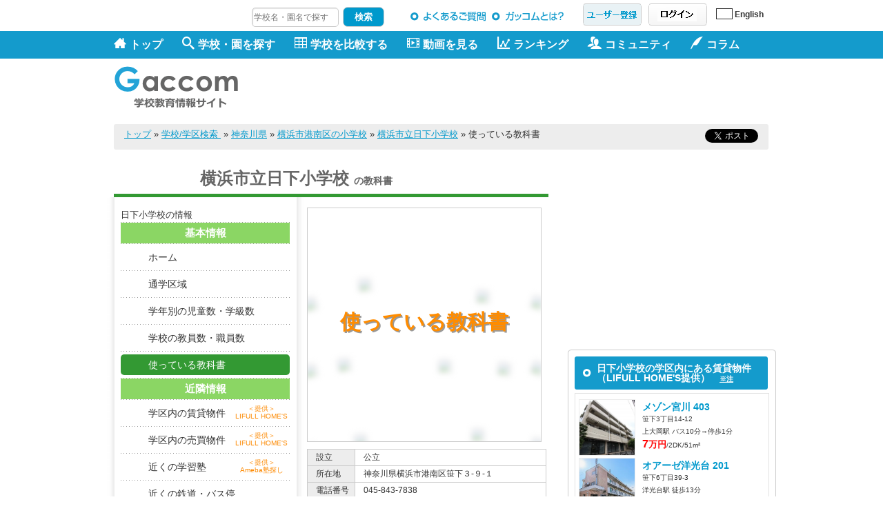

--- FILE ---
content_type: text/html; charset=UTF-8
request_url: https://www.gaccom.jp/schools-7206/textbook.html
body_size: 25203
content:
<?xml version="1.0" encoding="utf-8"?>
<!DOCTYPE html PUBLIC "-//W3C//DTD XHTML 1.0 Transitional//EN"
 "http://www.w3.org/TR/xhtml1/DTD/xhtml1-transitional.dtd">
<html xmlns="http://www.w3.org/1999/xhtml" dir="ltr" lang="ja" xml:lang="ja">
<head>
<script type="text/javascript">
if(document.URL.match(/#_=_/)){
  rurl = document.URL.replace("#_=_","");
　　location.href= rurl;
}
</script>
<meta name="viewport" content="width=1024" />
<meta http-equiv="Content-Type" content="text/html; charset=UTF-8" />
<meta http-equiv="Content-Style-Type" content="text/css" />
<meta http-equiv="Content-Script-Type" content="text/javascript" />
<title>日下小学校(神奈川県横浜市港南区) - 使用教科書（教科書採択） | タイトル・出版社 | ガッコム</title>
<link rel="canonical" href="https://www.gaccom.jp/schools-7206/textbook.html" />
<link rel="alternate" media="only screen and (max-width: 640px)" href="https://www.gaccom.jp/smartphone/schools-7206/textbook.html">
<link rel="alternate" media="handheld" href="https://www.gaccom.jp/ktai/schools-7206.html" />
<link rel="shortcut icon" href="//www.gaccom.jp/img/favicon3.ico" />


<meta name="description" content="横浜市立日下小学校(神奈川県横浜市港南区)の採択/使用教科書（主要教科）のタイトルや出版社名を、各年度別に掲載しています。教科書ガイド、教科書ワーク、参考書等の購入の際にご活用いただけます。ガッコムは保護者の皆様にとって有益な学校教育情報をわかりやすく提供することで、多様な視点からの学校選びを支援することをめざしています。学校教育情報サイト Gaccom(ガッコム)">
<meta name="keywords" content="横浜市立日下小学校,神奈川県,教科書採択,教科書ガイド,教科書ワーク">
<meta name="author" content="株式会社ガッコム" lang="ja" xml:lang="ja" />
<link rel="alternate" href="https://www.gaccom.jp/schools-7206/textbook.html" hreflang="ja" />
<link rel="alternate" href="https://www.gaccom.jp/en/schools-7206/textbook.html" hreflang="en" />
<!-- twitter -->
<meta property="og:title" content="日下小学校(神奈川県横浜市港南区) - 使用教科書（教科書採択） | タイトル・出版社 | ガッコム">
<meta property="og:description" content="横浜市立日下小学校(神奈川県横浜市港南区)の採択/使用教科書（主要教科）のタイトルや出版社名を、各年度別に掲載しています。教科書ガイド、教科書ワーク、参考書等の購入の際にご活用いただけます。ガッコムは保護者の皆様にとって有益な学校教育情報をわかりやすく提供することで、多様な視点からの学校選びを支援することをめざしています。学校教育情報サイト Gaccom(ガッコム)">
<meta property="og:type" content="website">
<meta property="og:site_name" content="Gaccom(ガッコム)">
<meta property="og:image" content="https://www.gaccom.jp/img/common/site_logo_large.png">
<meta property="fb:app_id" content="281307802016379" />
<meta name="twitter:card" content="summary" />
<meta name="twitter:site" content="@gaccom_jp" />
<!-- /twitter -->
<link rel="stylesheet" href="//www.gaccom.jp/xhtml_style.php?ver=4.19.4&lang=ja" type="text/css" />
<!--[if gte IE 8.0]>
<script type="text/javascript" src="//www.gaccom.jp/js/selectivizr.js"></script>
<![endif]-->
<script type="text/javascript" src="//www.gaccom.jp/js/Selection-min.js?ver=20140818"></script>
<script type="text/javascript" src="//www.gaccom.jp/js/pne.js"></script>
<script type="text/javascript" src="//www.gaccom.jp/js/jquery-1.2.6.min.js?ver=20140818"></script>
<script type="text/javascript">
  <!--
    jQuery.noConflict();
    var j$ = jQuery;
  -->
</script>
<script type="text/javascript" src="//www.gaccom.jp/js/popupwindow-1.8.1.js"></script>
 <script type="text/javascript" src="//www.gaccom.jp/js/hidebox.js"></script>
<script type="text/javascript" src="//www.gaccom.jp/jquery/facebox/facebox.js"></script>
<script type="text/javascript">
jQuery(document).ready(function($) {
  $('a[rel*=facebox]').facebox();
})
</script>
<!-- Google tag (gtag.js) -->
<script async src="https://www.googletagmanager.com/gtag/js?id=G-5X07FCVY8V"></script>
<script>
  window.dataLayer = window.dataLayer || [];
  function gtag(){dataLayer.push(arguments);}
  gtag('js', new Date());

  gtag('config', 'UA-23252082-1');
  gtag('config', 'G-5X07FCVY8V');
</script>
<!--1.CSSの読み込み-->
<link href="https://www.gaccom.jp/css/css/basic.css" type="text/css" rel="stylesheet" />

<!--2.プラグインの読み込み-->
<script type="text/javascript" src="https://www.gaccom.jp/js/enhance.js"></script>
<script>
enhance(
	{
    loadScripts: [
        'https://www.gaccom.jp/js/excanvas.js',
        'https://www.gaccom.jp/js/visualize.jQuery.js',
        'https://www.gaccom.jp/js/line.js',
        'https://www.gaccom.jp/js/pie.js',
        'https://www.gaccom.jp/js/bar.js?ver=20140225'
    ],
    loadStyles: [
        'https://www.gaccom.jp/css/css/visualize.css',
        'https://www.gaccom.jp/css/css/visualize-light.css'
    ]
	}
);
</script>


<script src="https://apis.google.com/js/platform.js" async defer>
  {lang: 'ja'}
</script>
<!-- /External files -->
</head>
<body id="pc_page_o_school_detail_tb" >

<!--[if !IE ]>-->
<div id="fb-root"></div>
<script type="text/javascript">(function(d, s, id) {
  var js, fjs = d.getElementsByTagName(s)[0];
  if (d.getElementById(id)) {return;}
  js = d.createElement(s); js.id = id;
  js.src = "//connect.facebook.net/ja_JP/all.js#xfbml=1&appId=281307802016379";
  	fjs.parentNode.insertBefore(js, fjs);
}(document, 'script', 'facebook-jssdk'));</script>
<!--<![endif]-->

<!--[if gte IE 8.0]>
<div id="fb-root"></div>
<script type="text/javascript">(function(d, s, id) {
  var js, fjs = d.getElementsByTagName(s)[0];
  if (d.getElementById(id)) {return;}
  js = d.createElement(s); js.id = id;
  js.src = "//connect.facebook.net/ja_JP/all.js#xfbml=1&appId=281307802016379";
  fjs.parentNode.insertBefore(js, fjs);
}(document, 'script', 'facebook-jssdk'));</script>
<![endif]-->



<div id="Header_wrapper">

<link rel="stylesheet" href="https://www.gaccom.jp/css/css/auth-buttons.css">
<div id="login_form_outer">
<div id="login_form" class="window">
<div class="login_form_wrapper">
<div class="header">ログイン画面（新規会員登録は<a href="./?m=pc&amp;a=page_o_public_invite&amp;ssl_param=1" rel="nofollow">こちら</a>から）</div>
<form action="https://www.gaccom.jp/?m=pc&amp;a=do_o_login" method="post" name="login"  id="login">
			<input type="hidden" name="m" value="pc">
			<input type="hidden" name="a" value="do_o_login">
<div id="divClose" class="close"><img src="//www.gaccom.jp/img/loginform_close.gif" alt="×" /><br /><a href="#">閉じる</a></div>
<div style="margin:5px"><a class="btn-auth btn-facebook" href="https://www.gaccom.jp/?m=pc&a=do_o_facebook_login">Facebookでログイン</a></div>
<div id="form_wrapper">
<input type="hidden" name="login_params" value=" m=pc&amp;a=page_o_school_detail_tb&amp;c_school_id=7206 " />
<table style="margin:0px"><tr><th>E-mail</th><td><input type="text" class="input_text" name="username" id="username" tabindex="1" /></td></tr>
       <tr><th>Password</th><td><input type="password" class="input_text" name="password" id="password" tabindex="2" /></td></tr></table></div>
<div class="msg lh_130">
<div style="float: left;">
<input type="checkbox" class="input_checkbox" name="is_save" id="is_save" value="1" tabindex="3" /><label for="is_save">ログイン状態を保持する</label><br />
<span class="password_query">ログインできない方は<a href="https://www.gaccom.jp/?m=pc&amp;a=page_o_help_login_error" rel="nofollow">こちら</a></span>
</div>
<div style="float: right;">
<input type="image" name="submit" src="//www.gaccom.jp/img/login_button.gif" id="button_login" tabindex="4" alt="ログイン" />
</div>
</div>
</form>
<div style="clear: both;"></div>
</div>
</div>
</div>
<div id="mask"></div>


<div id="header"><div class="inner"><div class="top_btn"><div class="search_box"><form id="search-header" name="search-header" method="post" action="https://www.gaccom.jp/search/"><input type="hidden" value="pc" name="m"><input type="hidden" value="page_o_school_list" name="a"><input type="hidden" name="result_flg" value="result_flg" /><input type="hidden" name="kind_es" value="on"><input type="hidden" name="kind_js" value="on"><input type="hidden" name="kind_ps" value="on"><input type="hidden" name="kind_ns" value="on"><input type="text" name="school_name" value="" placeholder="学校名・園名で探す" style="width: 120px; height: 22px; line-height: 22px; font-size: 12px;background: #fff;"/><input type="submit" class="icon-search" value="検索" style="background: #0099CC;color: #fff;padding: 6px 16px 8px 16px; margin-left: 6px; font-weight: bold; border-radius: 7px;"></form><script type="text/javascript" src="https://www.google.co.jp/coop/cse/brand?form=cse-search-box&amp;lang=ja"></script></div><p class="btn_1"><a href="https://www.gaccom.jp/wp/support" class="ovr">よくあるご質問</a></p><p class="btn_2"><a href="https://www.gaccom.jp/wp/about_gaccom" class="ovr" rel="nofollow">ガッコムとは？</a></p><p class="btn_3"><a href="./?m=pc&amp;a=page_o_public_invite&amp;ssl_param=1" class="ovr" rel="nofollow">ユーザー登録</a></p><!--[if !IE ]>--><p class="btn_4"><a href="#login_form_outer" name="modal" class="ovr">ログイン</a></p><!--<![endif]--><!--[if gte IE 8.0]><p class="btn_4"><a href="#login_form_outer" name="modal" class="ovr">ログイン</a></p><![endif]--><!--[if  IE 7.0]><p class="btn_4"><a href="https://www.gaccom.jp/?m=pc&a=page_o_login&login_params=m%3Dpc%26a%3Dpage_o_tologin%26msg_code%3Dlogin_failed%26login_params%3D" class="ovr">ログイン</a></p><![endif]--><!--[if lt IE 7.0]><p class="btn_4"><a href="https://www.gaccom.jp/?m=pc&a=page_o_login&login_params=m%3Dpc%26a%3Dpage_o_tologin%26msg_code%3Dlogin_failed%26login_params%3D" class="ovr">ログイン</a></p><![endif]--><p class="btn_7"><a href="https://www.gaccom.jp/en/schools-7206/textbook.html" style="font-size: 12px"><img src="/img/en.png" width="22" height="14" style="border: 1px solid #333333;margin-right: 3px;">English</a></p></div><ul class="top_navi clearfix"><li class="navi_1"><a href="https://www.gaccom.jp/" class="ovr"><span class="icon-home"></span>トップ</a></li><li class="navi_2"><a href="https://www.gaccom.jp/search/" class="ovr"><span class="icon-search"></span>学校・園を探す</a></li><li class="navi_3"><a href="https://www.gaccom.jp/diff.html" class="ovr" rel="nofollow"><span class="icon-table2"></span>学校を比較する</a></li><li class="navi_4"><a href="https://www.gaccom.jp/movie_list/" class="ovr"><span class="icon-film"></span>動画を見る</a></li><li class="navi_5"><a href="https://www.gaccom.jp/ranking/" class="ovr"><span class="icon-stats"></span>ランキング</a></li><li class="navi_6"><a class="ovr"><span class="icon-users"></span>コミュニティ</a><ul class="dropdown-list"><li><a href="https://www.gaccom.jp/?m=pc&a=page_o_community" class="ovr">≫コミュニティとは</a></li><li><a href="https://www.gaccom.jp/?m=pc&amp;a=page_o_board" class="ovr" rel="nofollow">≫みんなの掲示板</a></li></ul></li><li class="navi_7"><a class="ovr"><span class="icon-quill"></span>コラム</a><ul class="dropdown-list"><li><a href="https://www.gaccom.jp/wp/article" class="ovr" rel="nofollow">≫コラム</a></li><li><a href="https://www.gaccom.jp/useful" class="ovr" rel="nofollow">≫お役立ち情報</a></li></ul></li></ul><div class="top_body clearfix"><div class="top_left" style="width:210px;"><div class="logo-area"><a href="https://www.gaccom.jp/" class="ovr">Gaccom[ガッコム] - 小学校/中学校の児童生徒数/通学区域(学区)</a></div></div><div class="top_right" style="margin-top:2px;">
                      
			
							<!-- googleAdItem -->
	            <script async src="//pagead2.googlesyndication.com/pagead/js/adsbygoogle.js"></script>
	            <!-- pc_小中学校情報（教科書採択）[上]728x90-->
	            <ins class="adsbygoogle"
	                 style="display:inline-block;width:728px;height:90px"
	                 data-ad-client="ca-pub-0706665180455407"
	                 data-ad-region="school"
	                 data-ad-slot="2309267968"></ins>
	            <script>
				
				(adsbygoogle = window.adsbygoogle || []).push({});
				</script>
				
						                              </div>
      </div>

    </div>
  </div>
</div>








<div id="Body" >
<div id="Container">

            <!---->
          <div id="school" class="page_1">
  <div id="wrapper">

    <div class="inner clearfix">

      <!-- パンくずリスト -->
        <div id="pan">
    <div class="pan_inner clearfix">
      <!--[if !IE ]>-->
<!--<![endif]-->

<!--[if gte IE 8.0]>
<![endif]-->

<ul style="float:right; margin: 0;">


<li style="display:inline-block; margin-right:10px;">

  <iframe scrolling="no" frameborder="0" id="ffcede2ecdff4" name="f1deab87ccf8294" style="border: medium none; overflow: hidden; height: 20px; width: 115px;" title="Like this content on Facebook." class="fb_ltr" src="https://www.facebook.com/plugins/like.php?api_key=&amp;locale=ja_JP&amp;sdk=joey&amp;channel_url=http%3A%2F%2Fstatic.ak.facebook.com%2Fconnect%2Fxd_arbiter.php%3Fversion%3D17%23cb%3Df2ac66403396772%26origin%3Dhttp%253A%252F%252Fwww.gaccom.jp%252Ff28365074af4d6e%26domain%3Dwww.gaccom.jp%26relation%3Dparent.parent&amp;href=http%3A%2F%2Fwww.facebook.com%2Fgaccom.jp&amp;node_type=link&amp;width=90&amp;layout=button_count&amp;colorscheme=light&amp;show_faces=false&amp;send=false&amp;extended_social_context=false"></iframe>

</li>

<li style="display:inline-block;">
<a href="https://twitter.com/share" class="twitter-share-button" data-via="gaccom_jp" data-lang="ja">ツイート</a>
<script>!function(d,s,id){var js,fjs=d.getElementsByTagName(s)[0],p=/^http:/.test(d.location)?'http':'https';if(!d.getElementById(id)){js=d.createElement(s);js.id=id;js.src=p+'://platform.twitter.com/widgets.js';fjs.parentNode.insertBefore(js,fjs);}}(document, 'script', 'twitter-wjs');</script>
</li>
</ul>


      <a href="https://www.gaccom.jp/">トップ</a> &raquo;
      <a href="https://www.gaccom.jp/search/?3">学校/学区検索&nbsp;</a> &raquo;
                      <a href="https://www.gaccom.jp/search/p14/">神奈川県</a> &raquo;
                <a href="https://www.gaccom.jp/search/p14/c111_public_es/">横浜市港南区の小学校</a> &raquo;
                    <a href="https://www.gaccom.jp/schools-7206.html">横浜市立日下小学校</a> &raquo;
                                                                        使っている教科書        												                                                                                          </div>
  </div>


      <div class="clearfix type_3">

        <div id="students" class="main">

          <!-- ヘッダー：タブとマップ -->
          <!--小中学校-->
  <h1 class="primary">横浜市立日下小学校
    <span class="primary-detail">の教科書</span>
      </h1>
  <div id="map">
    <div class="map_inner clearfix">
      <ul class="navi">
        <li class="ttl"><h2>日下小学校の情報</h2></li>
        

  <li class="menu-kind-title">
	  <p class="li-home-menu-title">基本情報</p>
  </li>
  <li>
    <p class="li-home-menu">
      <a href="https://www.gaccom.jp/schools-7206.html"><span>
        <span class="home-icon home-icon-home"></span><span class="home-icon-title">ホーム</span>
      </a>
    </p>
  </li>
      <li>
      <p class="li-home-menu">
        <a href="https://www.gaccom.jp/schools-7206/district.html">
          <span class="home-icon home-icon-district"></span><span class="home-icon-title">通学区域</span>
        </a>
      </p>
    </li>
    <li>
    <p class="li-home-menu">
      <a href="https://www.gaccom.jp/schools-7206/students.html">
        <span class="home-icon home-icon-students"></span><span class="home-icon-title">学年別の児童数・学級数</span>
      </a>
    </p>
  </li>
    <li>
      <p class="li-home-menu">
        <a href="https://www.gaccom.jp/schools-7206/teachers.html">
          <span class="home-icon home-icon-teachers"></span><span class="home-icon-title">学校の教員数・職員数</span>
        </a>
      </p>
    </li>
    <li class="on">
      <p class="li-home-menu">
        <a href="https://www.gaccom.jp/schools-7206/textbook.html">
          <span class="home-icon home-icon-textbook"></span><span class="home-icon-title">使っている教科書</span>
        </a>
      </p>
    </li>

  <li class="menu-kind-title">
	  <p class="li-home-menu-title">近隣情報</p>
  </li>

    <li>
    <p class="li-home-menu">
      <a href="https://www.gaccom.jp/schools-7206/residence.html">
        <span class="home-icon home-icon-residence"></span><span class="home-icon-title">学区内の賃貸物件<span class="home-icon-subtext">＜提供＞<br/>LIFULL HOME'S</span></span>
      </a>
    </p>
  </li>      <li>
    <p class="li-home-menu">
      <a href="https://www.gaccom.jp/schools-7206/realestate.html">
        <span class="home-icon home-icon-realestate"></span><span class="home-icon-title">学区内の売買物件<span class="home-icon-subtext">＜提供＞<br/>LIFULL HOME'S</span></span>
      </a>
    </p>
  </li>      <li>
    <p class="li-home-menu">
      <a href="https://www.gaccom.jp/schools-7206/juku.html">
        <span class="home-icon home-icon-juku"></span><span class="home-icon-title">近くの学習塾<span class="home-icon-subtext">＜提供＞<br/>Ameba塾探し</span>
      </a>
    </p>
  </li>    <li>
    <p class="li-home-menu">
      <a href="https://www.gaccom.jp/schools-7206/location1.html">
        <span class="home-icon home-icon-location1"></span><span class="home-icon-title">近くの鉄道・バス停</span>
      </a>
    </p>
  </li>  <li>
    <p class="li-home-menu">
      <a href="https://www.gaccom.jp/schools-7206/others.html">
        <span class="home-icon home-icon-others"></span><span class="home-icon-title">近くの学校・園</span>
      </a>
    </p>
  </li>
    <li >
      <p class="li-home-menu">
        <a href="https://www.gaccom.jp/schools-7206/location3.html">
          <span class="home-icon home-icon-arearatio"></span><span class="home-icon-title">近くの公示地価</span>
        </a>
      </p>
    </li>
  <li class="menu-kind-title">
	  <p class="li-home-menu-title">口コミ･エリア情報</p>
  </li>

    <li class="li-posts ">
      <p class="li-home-menu">
        <a href="https://www.gaccom.jp/schools-7206/facilities.html">
          <span class="home-icon home-icon-facilities"></span><span class="home-icon-title home-icon-title2">基本情報・施設</span>
	    	    <span class="num-posts num-posts-cir"><img src="https://www.gaccom.jp/img/school/top/post.png"></span><span class="num-posts-text">14</span>
	            </a>
      </p>
    </li>

    <li class="li-posts ">
      <p class="li-home-menu">
        <a href="https://www.gaccom.jp/schools-7206/academic.html">
          <span class="home-icon home-icon-academic"></span><span class="home-icon-title home-icon-title2">学習・授業・進学</span>
	    	    <span class="num-posts num-posts-cir"><img src="https://www.gaccom.jp/img/school/top/post.png"></span><span class="num-posts-text">3</span>
	            </a>
      </p>
    </li>

	<li class="li-posts ">
      <p class="li-home-menu">
        <a href="https://www.gaccom.jp/schools-7206/schoollife.html">
          <span class="home-icon home-icon-schoollife"></span><span class="home-icon-title home-icon-title2">先生・学生生活</span>
	    	    <span class="num-posts num-posts-cir"><img src="https://www.gaccom.jp/img/school/top/post.png"></span><span class="num-posts-text">5</span>
	            </a>
      </p>
    </li>

    <li class="li-posts ">
      <p class="li-home-menu">
        <a href="https://www.gaccom.jp/schools-7206/clubs.html">
          <span class="home-icon home-icon-clubs"></span><span class="home-icon-title home-icon-title2">部活動･クラブ活動</span>
	    	    <span class="num-posts num-posts-cir"><img src="https://www.gaccom.jp/img/school/top/post.png"></span><span class="num-posts-text">26</span>
	            </a>
      </p>
    </li>

    <li class="li-posts ">
      <p class="li-home-menu">
        <a href="https://www.gaccom.jp/schools-7206/pta.html">
          <span class="home-icon home-icon-pta"></span><span class="home-icon-title home-icon-title2">学校行事・PTA</span>
	    	    <span class="num-posts num-posts-cir"><img src="https://www.gaccom.jp/img/school/top/post.png"></span><span class="num-posts-text">4</span>
	            </a>
      </p>
    </li>

    <li class="li-posts ">
      <p class="li-home-menu">
        <a href="https://www.gaccom.jp/schools-7206/safety.html">
          <span class="home-icon home-icon-safety"></span><span class="home-icon-title home-icon-title2">安全・治安・防災</span>
	    	    <span class="num-posts num-posts-wanted"><img src="https://www.gaccom.jp/img/school/top/post.png"></span><span class="num-posts-text num-posts-text-en">募集</span>        </a>
      </p>
    </li>

    <li class="li-posts ">
      <p class="li-home-menu">
        <a href="https://www.gaccom.jp/schools-7206/cost.html">
          <span class="home-icon home-icon-cost"></span><span class="home-icon-title home-icon-title2">教育費・保険</span>
	    	    <span class="num-posts num-posts-wanted"><img src="https://www.gaccom.jp/img/school/top/post.png"></span><span class="num-posts-text num-posts-text-en">募集</span>        </a>
      </p>
    </li>

      <li class="li-posts menu-reviews ">
      <p class="li-home-menu">
        <a href="https://www.gaccom.jp/schools-7206/enq.html">
	        <p class="home-icon home-icon-report"></p><span class="home-icon-title home-icon-report-posts">口コミ投稿</span>
        </a>
      <p class="num-posts num-posts-sum"><img src="https://www.gaccom.jp/img/school/top/post.png"></p><p class="num-posts-text num-posts-sum-text">52/211</p>
    </li>


      </ul>
      <div class="info">
        <div class="g_map" style="padding:0px;margin-bottom:10px;">
                    <div class="text-book-school-img">
          <img class="text-book-school-img-esar" src="/img/tb/esat116-2024.jpg">
          <img class="text-book-school-img-esho" src="/img/tb/eshm009-2024.png">
          <img class="text-book-school-img-eshe" src="/img/tb/eshl002-2024.jpg">
          <img class="text-book-school-img-esmo" src="/img/tb/esmr017-2024.png">
          <img class="text-book-school-img-esen" src="/img/tb/esen038-2024.png">
          <img class="text-book-school-img-esca" src="/img/tb/escl017-2024.png">
          <img class="text-book-school-img-esma" src="/img/tb/esmp046-2024.jpg">
          <img class="text-book-school-img-esli" src="/img/tb/eslv038-2024.png">
          <img class="text-book-school-img-esmu" src="/img/tb/esmu017-2024.png">
           <img class="text-book-school-img-esmt" src="/img/tb/esmt002-2024.jpg">
           <img class="text-book-school-img-esja" src="/img/tb/esja038-2024.png">
           <img class="text-book-school-img-essc" src="/img/tb/essc002-2024.jpg">
           <img class="text-book-school-img-esso" src="/img/tb/esso017-2024.png">
            <div class="img-filter"></div>
            <p>使っている教科書</p>
          </div>
                  </div>
        <table border="0" cellpadding="0" cellspacing="0">
          <tr>
            <th><p>設立</p></th>
            <td><p>公立</p></td>
          </tr>
          <tr>
            <th><p>所在地</p></th>
            <td><p>神奈川県横浜市港南区笹下３-９-１</p></td>
          </tr>          <tr>
            <th><p>電話番号</p></th>
            <td><p>045-843-7838</p></td>
          </tr>
          <tr>
          <tr>
            <th><p>FAX番号</p></th>
            <td><p>045-842-5463</p></td>
          </tr>
                            </table>
      </div>
    </div>
  </div><!-- /map -->


          <!-- 教科書情報 -->
                    <div id="section_01" class="section year_select_tab_parent_area">
                        <h2 class="ttl1"><span><span>横浜市立日下小学校【神奈川県横浜市港南区】の教科書採択</span></span></h2>
                        <div id="checkbox_ted" class="box_select year_select_tab_area" style="margin-top: 15px;">
              <form action="#" name="fm" >
                <table border="0" cellpadding="0" cellspacing="0" style="table-layout: fixed;margin-bottom: 20px;">
                  <tr>
										                    										  					  					  <th>
					    <p>
                          <input type="radio" name="box" id="n2011-2014" class="year_select_tab1"  style="margin-left:3px;" /><label for="n2011-2014">2011～2014年度</label>
					    </p>
					  </th>
					  					  										  					  					  <th>
					    <p>
                          <input type="radio" name="box" id="n2015-2018" class="year_select_tab2"  style="margin-left:3px;" /><label for="n2015-2018">2015～2018年度</label>
					    </p>
					  </th>
					  					  										  					  					  <th>
					    <p>
                          <input type="radio" name="box" id="n2019" class="year_select_tab3"  style="margin-left:3px;" /><label for="n2019">2019年度</label>
					    </p>
					  </th>
					  					  										  					  </tr><tr>					  <th>
					    <p>
                          <input type="radio" name="box" id="n2020-2023" class="year_select_tab4"  style="margin-left:3px;" /><label for="n2020-2023">2020～2023年度</label>
					    </p>
					  </th>
					  					  										  					  					  <th>
					    <p>
                          <input type="radio" name="box" id="n2024-2027" class="year_select_tab5" checked="checked" style="margin-left:3px;" /><label for="n2024-2027">2024～2027年度</label>
					    </p>
					  </th>
					  					  					
                 </tr>
                </table>
              </form>
            </div>

			<div class="box_data year_select_table_area">
			  <style>
			  #search_ .main .section .box_data table.text-book-table th{
			      width: 60px !important;
			  }
			  </style>
			                                                                                                    			  <table border="0" cellpadding="0" cellspacing="0" class="text-book-table mgn_btm20 year_select_table year_select_table1">
			    <tbody>
			      <tr>
			        <th class="line"><p>科目</p></th>
			        <th colspan="2"><p>教科書名<br/>(出版社)</p></th>
			      </tr>
			      			        			        <tr>
			          <th><p>算数</p></th>
			          <td class="text-book-img"><div class="text-book-img-area"></div></td>
			          <td class="text-book-name"><p><a href="http://ten.tokyo-shoseki.co.jp/text/chu24/subject/sugaku.htm" target="_blank">新しい算数</a><br/>(東京書籍)</p></td>
			        </tr>
			        			        			        <tr>
			          <th><p>国語</p></th>
			          <td class="text-book-img"><div class="text-book-img-area"></div></td>
			          <td class="text-book-name"><p><a href="http://www.mitsumura-tosho.co.jp/kyokasyo/syogaku/kokugo/" target="_blank">国語</a><br/>(光村図書)</p></td>
			        </tr>
			        			        			        <tr>
			          <th><p>理科</p></th>
			          <td class="text-book-img"><div class="text-book-img-area"></div></td>
			          <td class="text-book-name"><p><a href="http://www.dainippon-tosho.co.jp/textbook/j_school/rika.html" target="_blank">たのしい理科</a><br/>(大日本図書)</p></td>
			        </tr>
			        			        			        <tr>
			          <th><p>社会</p></th>
			          <td class="text-book-img"><div class="text-book-img-area"></div></td>
			          <td class="text-book-name"><p><a href="http://www.mitsumura-tosho.co.jp/kyokasyo/syogaku/shakai/" target="_blank">社会</a><br/>(光村図書)</p></td>
			        </tr>
			        			        			        			        			        			        			        			        			        			        			      			    </tbody>
			  </table>

			  			    <table border="0" cellpadding="0" cellspacing="0" class="mgn_btm20 year_select_table year_select_table1">
			      <tbody>
			        <tr>
			          <th class="line"><p>採択地区</p></th>
			          <th><p>構成地域</p></th>
			        </tr>
			        <tr>
			          <th><p>横浜</p></th>
			          <td><p>横浜市鶴見区・横浜市神奈川区・横浜市西区・横浜市中区・横浜市南区・横浜市保土ケ谷区・横浜市磯子区・横浜市金沢区・横浜市港北区・横浜市戸塚区・横浜市港南区・横浜市旭区・横浜市緑区・横浜市瀬谷区・横浜市栄区・横浜市泉区・横浜市青葉区・横浜市都筑区</p></td>
			        </tr>
			      </tbody>
			    </table>			  			                                                                        			  <table border="0" cellpadding="0" cellspacing="0" class="text-book-table mgn_btm20 year_select_table year_select_table2">
			    <tbody>
			      <tr>
			        <th class="line"><p>科目</p></th>
			        <th colspan="2"><p>教科書名<br/>(出版社)</p></th>
			      </tr>
			      			        			        <tr>
			          <th><p>算数</p></th>
			          <td class="text-book-img"><div class="text-book-img-area"><img src="/img/tb/esmt002-2015.jpg"></div></td>
			          <td class="text-book-name"><p><a href="https://ten.tokyo-shoseki.co.jp/text/shou/sansu/" target="_blank">新編 新しい算数</a><br/>(東京書籍)</p></td>
			        </tr>
			        			        			        <tr>
			          <th><p>国語</p></th>
			          <td class="text-book-img"><div class="text-book-img-area"><img src="/img/tb/esja038-2015.jpg"></div></td>
			          <td class="text-book-name"><p><a href="http://www.mitsumura-tosho.co.jp/kyokasyo/syogaku/kokugo/" target="_blank">国語</a><br/>(光村図書)</p></td>
			        </tr>
			        			        			        <tr>
			          <th><p>理科</p></th>
			          <td class="text-book-img"><div class="text-book-img-area"><img src="/img/tb/essc011-2015.png"></div></td>
			          <td class="text-book-name"><p><a href="https://gakuto.co.jp/kyokasyo/15s-rika/" target="_blank">みんなと学ぶ 小学校 理科　</a><br/>(学校図書)</p></td>
			        </tr>
			        			        			        <tr>
			          <th><p>社会</p></th>
			          <td class="text-book-img"><div class="text-book-img-area"><img src="/img/tb/esso017-2015.jpg"></div></td>
			          <td class="text-book-name"><p><a href="http://www.kyoiku-shuppan.co.jp/textbook/shou/shakai/resource/textbook/index.html" target="_blank">小学社会</a><br/>(教育出版)</p></td>
			        </tr>
			        			        			        			        			        			        			        			        			        			        			      			    </tbody>
			  </table>

			  			    <table border="0" cellpadding="0" cellspacing="0" class="mgn_btm20 year_select_table year_select_table2">
			      <tbody>
			        <tr>
			          <th class="line"><p>採択地区</p></th>
			          <th><p>構成地域</p></th>
			        </tr>
			        <tr>
			          <th><p>横浜</p></th>
			          <td><p>横浜市・横浜市鶴見区・横浜市神奈川区・横浜市西区・横浜市中区・横浜市南区・横浜市保土ケ谷区・横浜市磯子区・横浜市金沢区・横浜市港北区・横浜市戸塚区・横浜市港南区・横浜市旭区・横浜市緑区・横浜市瀬谷区・横浜市栄区・横浜市泉区・横浜市青葉区・横浜市都筑区</p></td>
			        </tr>
			      </tbody>
			    </table>			  			                                                                        			  <table border="0" cellpadding="0" cellspacing="0" class="text-book-table mgn_btm20 year_select_table year_select_table3">
			    <tbody>
			      <tr>
			        <th class="line"><p>科目</p></th>
			        <th colspan="2"><p>教科書名<br/>(出版社)</p></th>
			      </tr>
			      			        			        <tr>
			          <th><p>算数</p></th>
			          <td class="text-book-img"><div class="text-book-img-area"><img src="/img/tb/esmt002-2015.jpg"></div></td>
			          <td class="text-book-name"><p><a href="https://ten.tokyo-shoseki.co.jp/text/shou/sansu/" target="_blank">新編 新しい算数</a><br/>(東京書籍)</p></td>
			        </tr>
			        			        			        <tr>
			          <th><p>国語</p></th>
			          <td class="text-book-img"><div class="text-book-img-area"><img src="/img/tb/esja038-2015.jpg"></div></td>
			          <td class="text-book-name"><p><a href="http://www.mitsumura-tosho.co.jp/kyokasyo/syogaku/kokugo/" target="_blank">国語</a><br/>(光村図書)</p></td>
			        </tr>
			        			        			        <tr>
			          <th><p>理科</p></th>
			          <td class="text-book-img"><div class="text-book-img-area"><img src="/img/tb/essc011-2015.png"></div></td>
			          <td class="text-book-name"><p><a href="https://gakuto.co.jp/kyokasyo/15s-rika/" target="_blank">みんなと学ぶ 小学校 理科　</a><br/>(学校図書)</p></td>
			        </tr>
			        			        			        <tr>
			          <th><p>社会</p></th>
			          <td class="text-book-img"><div class="text-book-img-area"><img src="/img/tb/esso017-2015.jpg"></div></td>
			          <td class="text-book-name"><p><a href="http://www.kyoiku-shuppan.co.jp/textbook/shou/shakai/resource/textbook/index.html" target="_blank">小学社会</a><br/>(教育出版)</p></td>
			        </tr>
			        			        			        			        			        			        			        			        			        			        			      			    </tbody>
			  </table>

			  			    <table border="0" cellpadding="0" cellspacing="0" class="mgn_btm20 year_select_table year_select_table3">
			      <tbody>
			        <tr>
			          <th class="line"><p>採択地区</p></th>
			          <th><p>構成地域</p></th>
			        </tr>
			        <tr>
			          <th><p>横浜</p></th>
			          <td><p>横浜市・横浜市鶴見区・横浜市神奈川区・横浜市西区・横浜市中区・横浜市南区・横浜市保土ケ谷区・横浜市磯子区・横浜市金沢区・横浜市港北区・横浜市戸塚区・横浜市港南区・横浜市旭区・横浜市緑区・横浜市瀬谷区・横浜市栄区・横浜市泉区・横浜市青葉区・横浜市都筑区</p></td>
			        </tr>
			      </tbody>
			    </table>			  			                                                                        			  <table border="0" cellpadding="0" cellspacing="0" class="text-book-table mgn_btm20 year_select_table year_select_table4">
			    <tbody>
			      <tr>
			        <th class="line"><p>科目</p></th>
			        <th colspan="2"><p>教科書名<br/>(出版社)</p></th>
			      </tr>
			      			        			        <tr>
			          <th><p>算数</p></th>
			          <td class="text-book-img"><div class="text-book-img-area"><img src="/img/tb/esmt002-2020.png"></div></td>
			          <td class="text-book-name"><p><a href="https://www.tokyo-shoseki.co.jp/textbook/e/4/491/" target="_blank">新しい算数</a><br/>(東京書籍)</p></td>
			        </tr>
			        			        			        <tr>
			          <th><p>国語</p></th>
			          <td class="text-book-img"><div class="text-book-img-area"><img src="/img/tb/esja038-2020.png"></div></td>
			          <td class="text-book-name"><p><a href="https://www.mitsumura-tosho.co.jp/2020s_kyokasho/kokugo/" target="_blank">国語</a><br/>(光村図書)</p></td>
			        </tr>
			        			        			        <tr>
			          <th><p>理科</p></th>
			          <td class="text-book-img"><div class="text-book-img-area"><img src="/img/tb/essc061-2020.png"></div></td>
			          <td class="text-book-name"><p><a href="https://www.shinko-keirin.co.jp/keirinkan/sho/text_2020/science/index.php" target="_blank">わくわく理科</a><br/>(啓林館)</p></td>
			        </tr>
			        			        			        <tr>
			          <th><p>社会</p></th>
			          <td class="text-book-img"><div class="text-book-img-area"><img src="/img/tb/esso017-2020.jpg"></div></td>
			          <td class="text-book-name"><p><a href="https://www.kyoiku-shuppan.co.jp/2020shou/shakai/index.html" target="_blank">小学社会</a><br/>(教育出版)</p></td>
			        </tr>
			        			        			        <tr>
			          <th><p>英語</p></th>
			          <td class="text-book-img"><div class="text-book-img-area"><img src="/img/tb/esen002-2020.png"></div></td>
			          <td class="text-book-name"><p><a href="https://www.tokyo-shoseki.co.jp/textbook/e/13/497/" target="_blank">NEW HORIZON Elementary English</a><br/>(東京書籍)</p></td>
			        </tr>
			        			        			        <tr>
			          <th><p>書写</p></th>
			          <td class="text-book-img"><div class="text-book-img-area"><img src="/img/tb/escl038-2020.png"></div></td>
			          <td class="text-book-name"><p><a href="https://www.mitsumura-tosho.co.jp/2020s_kyokasho/shosha/" target="_blank">書写</a><br/>(光村図書)</p></td>
			        </tr>
			        			        			        <tr>
			          <th><p>地図</p></th>
			          <td class="text-book-img"><div class="text-book-img-area"><img src="/img/tb/esmp046-2020.png"></div></td>
			          <td class="text-book-name"><p><a href="https://www.teikokushoin.co.jp/textbook/elementary2019/kyoukasyo.html" target="_blank">楽しく学ぶ 小学生の地図帳</a><br/>(帝国書院)</p></td>
			        </tr>
			        			        			        <tr>
			          <th><p>生活</p></th>
			          <td class="text-book-img"><div class="text-book-img-area"><img src="/img/tb/eslv038-2020.png"></div></td>
			          <td class="text-book-name"><p><a href="https://www.mitsumura-tosho.co.jp/2020s_kyokasho/seikatsu/" target="_blank">せいかつ</a><br/>(光村図書)</p></td>
			        </tr>
			         			        			        <tr>
			          <th><p>音楽</p></th>
			          <td class="text-book-img"><div class="text-book-img-area"><img src="/img/tb/esmu017-2020.jpg"></div></td>
			          <td class="text-book-name"><p><a href="https://www.kyoiku-shuppan.co.jp/2020shou/ongaku/index.html" target="_blank">小学音楽 音楽のおくりもの</a><br/>(教育出版)</p></td>
			        </tr>
			        			        			        <tr>
			          <th><p>図工</p></th>
			          <td class="text-book-img"><div class="text-book-img-area"><img src="/img/tb/esat116-2020.png"></div></td>
			          <td class="text-book-name"><p><a href="https://www.nichibun-g.co.jp/2020/zuko/" target="_blank">図画工作</a><br/>(日本文教)</p></td>
			        </tr>
			        			        			        <tr>
			          <th><p>家庭</p></th>
			          <td class="text-book-img"><div class="text-book-img-area"><img src="/img/tb/eshm009-2020.jpg"></div></td>
			          <td class="text-book-name"><p><a href="http://www.kairyudo.co.jp/contents/01_sho/2020/katei/top_katei.htm" target="_blank">小学校 わたしたちの家庭科</a><br/>(開隆堂)</p></td>
			        </tr>
			        			        			        <tr>
			          <th><p>保健</p></th>
			          <td class="text-book-img"><div class="text-book-img-area"><img src="/img/tb/eshl208-2020.png"></div></td>
			          <td class="text-book-name"><p><a href="https://www.kobun.co.jp/textbook/health/" target="_blank">小学保健</a><br/>(光文書院)</p></td>
			        </tr>
			        			        			        <tr>
			          <th><p>道徳</p></th>
			          <td class="text-book-img"><div class="text-book-img-area"><img src="/img/tb/esmr002-2020.png"></div></td>
			          <td class="text-book-name"><p><a href="https://www.tokyo-shoseki.co.jp/textbook/e/11/496/" target="_blank">新訂 新しい道徳</a><br/>(東京書籍)</p></td>
			        </tr>
			        			      			    </tbody>
			  </table>

			  			    <table border="0" cellpadding="0" cellspacing="0" class="mgn_btm20 year_select_table year_select_table4">
			      <tbody>
			        <tr>
			          <th class="line"><p>採択地区</p></th>
			          <th><p>構成地域</p></th>
			        </tr>
			        <tr>
			          <th><p>横浜</p></th>
			          <td><p>横浜市・横浜市鶴見区・横浜市神奈川区・横浜市西区・横浜市中区・横浜市南区・横浜市保土ケ谷区・横浜市磯子区・横浜市金沢区・横浜市港北区・横浜市戸塚区・横浜市港南区・横浜市旭区・横浜市緑区・横浜市瀬谷区・横浜市栄区・横浜市泉区・横浜市青葉区・横浜市都筑区</p></td>
			        </tr>
			      </tbody>
			    </table>			  			                                                                        			  <table border="0" cellpadding="0" cellspacing="0" class="text-book-table mgn_btm20 year_select_table year_select_table5">
			    <tbody>
			      <tr>
			        <th class="line"><p>科目</p></th>
			        <th colspan="2"><p>教科書名<br/>(出版社)</p></th>
			      </tr>
			      			        			        <tr>
			          <th><p>算数</p></th>
			          <td class="text-book-img"><div class="text-book-img-area"><img src="/img/tb/esmt002-2024.jpg"></div></td>
			          <td class="text-book-name"><p><a href="https://ten.tokyo-shoseki.co.jp/text/shou/sansu/" target="_blank">新編 新しい算数</a><br/>(東京書籍)</p></td>
			        </tr>
			        			        			        <tr>
			          <th><p>国語</p></th>
			          <td class="text-book-img"><div class="text-book-img-area"><img src="/img/tb/esja038-2024.png"></div></td>
			          <td class="text-book-name"><p><a href="https://www.mitsumura-tosho.co.jp/06s-kyokasho/kokugo/" target="_blank">国語</a><br/>(光村図書)</p></td>
			        </tr>
			        			        			        <tr>
			          <th><p>理科</p></th>
			          <td class="text-book-img"><div class="text-book-img-area"><img src="/img/tb/essc002-2024.jpg"></div></td>
			          <td class="text-book-name"><p><a href="https://ten.tokyo-shoseki.co.jp/text/shou/rika/" target="_blank">新編 新しい理科</a><br/>(東京書籍)</p></td>
			        </tr>
			        			        			        <tr>
			          <th><p>社会</p></th>
			          <td class="text-book-img"><div class="text-book-img-area"><img src="/img/tb/esso017-2024.png"></div></td>
			          <td class="text-book-name"><p><a href="https://www.kyoiku-shuppan.co.jp/r6shou/shakai/index.html" target="_blank">小学社会</a><br/>(教育出版)</p></td>
			        </tr>
			        			        			        <tr>
			          <th><p>英語</p></th>
			          <td class="text-book-img"><div class="text-book-img-area"><img src="/img/tb/esen038-2024.png"></div></td>
			          <td class="text-book-name"><p><a href="https://www.mitsumura-tosho.co.jp/06s-kyokasho/eigo/" target="_blank">Here We Go!</a><br/>(光村図書)</p></td>
			        </tr>
			        			        			        <tr>
			          <th><p>書写</p></th>
			          <td class="text-book-img"><div class="text-book-img-area"><img src="/img/tb/escl017-2024.png"></div></td>
			          <td class="text-book-name"><p><a href="https://www.kyoiku-shuppan.co.jp/r6shou/shosha/index.html" target="_blank">小学 書写</a><br/>(教育出版)</p></td>
			        </tr>
			        			        			        <tr>
			          <th><p>地図</p></th>
			          <td class="text-book-img"><div class="text-book-img-area"><img src="/img/tb/esmp046-2024.jpg"></div></td>
			          <td class="text-book-name"><p><a href="https://www.teikokushoin.co.jp/junior/textbook/detail/53/" target="_blank">楽しく学ぶ 小学生の地図帳</a><br/>(帝国書院)</p></td>
			        </tr>
			        			        			        <tr>
			          <th><p>生活</p></th>
			          <td class="text-book-img"><div class="text-book-img-area"><img src="/img/tb/eslv038-2024.png"></div></td>
			          <td class="text-book-name"><p><a href="https://www.mitsumura-tosho.co.jp/06s-kyokasho/seikatsu/" target="_blank">せいかつ たんけんたい</a><br/>(光村図書)</p></td>
			        </tr>
			         			        			        <tr>
			          <th><p>音楽</p></th>
			          <td class="text-book-img"><div class="text-book-img-area"><img src="/img/tb/esmu017-2024.png"></div></td>
			          <td class="text-book-name"><p><a href="https://www.kyoiku-shuppan.co.jp/r6shou/ongaku/index.html" target="_blank">小学音楽 音楽のおくりもの</a><br/>(教育出版)</p></td>
			        </tr>
			        			        			        <tr>
			          <th><p>図工</p></th>
			          <td class="text-book-img"><div class="text-book-img-area"><img src="/img/tb/esat116-2024.jpg"></div></td>
			          <td class="text-book-name"><p><a href="https://www.nichibun-g.co.jp/r6es_textbooks/zuko/" target="_blank">図画工作</a><br/>(日本文教)</p></td>
			        </tr>
			        			        			        <tr>
			          <th><p>家庭</p></th>
			          <td class="text-book-img"><div class="text-book-img-area"><img src="/img/tb/eshm009-2024.png"></div></td>
			          <td class="text-book-name"><p><a href="https://www.kairyudo.co.jp/2024/home_ec/" target="_blank">わたしたちの家庭科</a><br/>(開隆堂)</p></td>
			        </tr>
			        			        			        <tr>
			          <th><p>保健</p></th>
			          <td class="text-book-img"><div class="text-book-img-area"><img src="/img/tb/eshl002-2024.jpg"></div></td>
			          <td class="text-book-name"><p><a href="https://ten.tokyo-shoseki.co.jp/text/shou/hoken/" target="_blank">新編 新しい保健</a><br/>(東京書籍)</p></td>
			        </tr>
			        			        			        <tr>
			          <th><p>道徳</p></th>
			          <td class="text-book-img"><div class="text-book-img-area"><img src="/img/tb/esmr017-2024.png"></div></td>
			          <td class="text-book-name"><p><a href="https://www.kyoiku-shuppan.co.jp/r6shou/dotoku/index.html" target="_blank">小学道徳 はばたこう明日へ</a><br/>(教育出版)</p></td>
			        </tr>
			        			      			    </tbody>
			  </table>

			  			    <table border="0" cellpadding="0" cellspacing="0" class="mgn_btm20 year_select_table year_select_table5">
			      <tbody>
			        <tr>
			          <th class="line"><p>採択地区</p></th>
			          <th><p>構成地域</p></th>
			        </tr>
			        <tr>
			          <th><p>横浜</p></th>
			          <td><p>横浜市・横浜市鶴見区・横浜市神奈川区・横浜市西区・横浜市中区・横浜市南区・横浜市保土ケ谷区・横浜市磯子区・横浜市金沢区・横浜市港北区・横浜市戸塚区・横浜市港南区・横浜市旭区・横浜市緑区・横浜市瀬谷区・横浜市栄区・横浜市泉区・横浜市青葉区・横浜市都筑区</p></td>
			        </tr>
			      </tbody>
			    </table>			  			  			  			</div>

            </div>

          
          <div id="section_03" class="section year_select_switch_area" style="padding: 0 0 25px 10px;">
                                                                        <div class="box_data year_select_switch year_select_switch1">
               <ul>
                                  <li class="indent">・小学校については算数/国語/理科/社会/英語/書写/地図/生活/音楽/図工/家庭/保健/道徳の13種目、中学校については英語/数学/国語/理科/社会(歴史・地理・公民)/書写/地図/音楽・器楽/美術/保健/技術・家庭/道徳の16種目の年度別教科書採択情報を提供しています。</li>
                 <li class="indent" style="color:red;font-weight:bold;">・ ただし、採択教科書に変更があった場合でも、在校生は旧採択の教科書会社の教科書を使用する場合があります。</li>
                 <li class="indent" style="color:red;font-weight:bold;">学年毎の公式採択情報に関しては教育委員会・学校等に必ずご確認ください。</li>
                 <li class="indent">（例&nbsp;小学校：採択教科書会社に変更があった年度は、新1・3・5年生は「新採択」の新教科書、新2・4・6年生は「旧採択」の新教科書を使用。</li>
                 <li class="indent">中学校：採択教科書会社に変更があった年度は、新1年生は「新採択」の新教科書を、新2・3年生は「旧採択」の新教科書を使用。）</li>
                 <li class="indent">・ 掲載している教科書の画像は、いずれかの学年の教科書画像を各教科書会社のページから引用掲載したものです。</li>
                                  <li class="indent" style="padding-left:30px;">引用元：東京書籍ホームページ
                                        <br/><a href="http://ten.tokyo-shoseki.co.jp/text/chu24/subject/sugaku.htm" target="blank">http://ten.tokyo-shoseki.co.jp/text/chu24/subject/sugaku.htm</a>
                                    </li>
                                  <li class="indent" style="padding-left:30px;">引用元：光村図書ホームページ
                                        <br/><a href="http://www.mitsumura-tosho.co.jp/kyokasyo/syogaku/kokugo/" target="blank">http://www.mitsumura-tosho.co.jp/kyokasyo/syogaku/kokugo/</a>
                                        <br/><a href="http://www.mitsumura-tosho.co.jp/kyokasyo/syogaku/shakai/" target="blank">http://www.mitsumura-tosho.co.jp/kyokasyo/syogaku/shakai/</a>
                                    </li>
                                  <li class="indent" style="padding-left:30px;">引用元：大日本図書ホームページ
                                        <br/><a href="http://www.dainippon-tosho.co.jp/textbook/j_school/rika.html" target="blank">http://www.dainippon-tosho.co.jp/textbook/j_school/rika.html</a>
                                    </li>
                                  <li class="indent">【参考リンク】：<a href="http://www.mext.go.jp/a_menu/shotou/kyoukasho/main3_a2.htm" target="_blank" rel="nofollow">教科書(文部科学省)</a></li>
               </ul>
            </div>
		                                                    <div class="box_data year_select_switch year_select_switch2">
               <ul>
                                  <li class="indent">・小学校については算数/国語/理科/社会/英語/書写/地図/生活/音楽/図工/家庭/保健/道徳の13種目、中学校については英語/数学/国語/理科/社会(歴史・地理・公民)/書写/地図/音楽・器楽/美術/保健/技術・家庭/道徳の16種目の年度別教科書採択情報を提供しています。</li>
                 <li class="indent" style="color:red;font-weight:bold;">・ ただし、採択教科書に変更があった場合でも、在校生は旧採択の教科書会社の教科書を使用する場合があります。</li>
                 <li class="indent" style="color:red;font-weight:bold;">学年毎の公式採択情報に関しては教育委員会・学校等に必ずご確認ください。</li>
                 <li class="indent">（例&nbsp;小学校：採択教科書会社に変更があった年度は、新1・3・5年生は「新採択」の新教科書、新2・4・6年生は「旧採択」の新教科書を使用。</li>
                 <li class="indent">中学校：採択教科書会社に変更があった年度は、新1年生は「新採択」の新教科書を、新2・3年生は「旧採択」の新教科書を使用。）</li>
                 <li class="indent">・ 掲載している教科書の画像は、いずれかの学年の教科書画像を各教科書会社のページから引用掲載したものです。</li>
                                  <li class="indent" style="padding-left:30px;">引用元：東京書籍ホームページ
                                        <br/><a href="https://ten.tokyo-shoseki.co.jp/text/shou/sansu/" target="blank">https://ten.tokyo-shoseki.co.jp/text/shou/sansu/</a>
                                    </li>
                                  <li class="indent" style="padding-left:30px;">引用元：光村図書ホームページ
                                        <br/><a href="http://www.mitsumura-tosho.co.jp/kyokasyo/syogaku/kokugo/" target="blank">http://www.mitsumura-tosho.co.jp/kyokasyo/syogaku/kokugo/</a>
                                    </li>
                                  <li class="indent" style="padding-left:30px;">引用元：学校図書ホームページ
                                        <br/><a href="https://gakuto.co.jp/kyokasyo/15s-rika/" target="blank">https://gakuto.co.jp/kyokasyo/15s-rika/</a>
                                    </li>
                                  <li class="indent" style="padding-left:30px;">引用元：教育出版ホームページ
                                        <br/><a href="http://www.kyoiku-shuppan.co.jp/textbook/shou/shakai/resource/textbook/index.html" target="blank">http://www.kyoiku-shuppan.co.jp/textbook/shou/shakai/resource/textbook/index.html</a>
                                    </li>
                                  <li class="indent">【参考リンク】：<a href="http://www.mext.go.jp/a_menu/shotou/kyoukasho/main3_a2.htm" target="_blank" rel="nofollow">教科書(文部科学省)</a></li>
               </ul>
            </div>
		                                                    <div class="box_data year_select_switch year_select_switch3">
               <ul>
                                  <li class="indent">・小学校については算数/国語/理科/社会/英語/書写/地図/生活/音楽/図工/家庭/保健/道徳の13種目、中学校については英語/数学/国語/理科/社会(歴史・地理・公民)/書写/地図/音楽・器楽/美術/保健/技術・家庭/道徳の16種目の年度別教科書採択情報を提供しています。</li>
                 <li class="indent" style="color:red;font-weight:bold;">・ ただし、採択教科書に変更があった場合でも、在校生は旧採択の教科書会社の教科書を使用する場合があります。</li>
                 <li class="indent" style="color:red;font-weight:bold;">学年毎の公式採択情報に関しては教育委員会・学校等に必ずご確認ください。</li>
                 <li class="indent">（例&nbsp;小学校：採択教科書会社に変更があった年度は、新1・3・5年生は「新採択」の新教科書、新2・4・6年生は「旧採択」の新教科書を使用。</li>
                 <li class="indent">中学校：採択教科書会社に変更があった年度は、新1年生は「新採択」の新教科書を、新2・3年生は「旧採択」の新教科書を使用。）</li>
                 <li class="indent">・ 掲載している教科書の画像は、いずれかの学年の教科書画像を各教科書会社のページから引用掲載したものです。</li>
                                  <li class="indent" style="padding-left:30px;">引用元：東京書籍ホームページ
                                        <br/><a href="https://ten.tokyo-shoseki.co.jp/text/shou/sansu/" target="blank">https://ten.tokyo-shoseki.co.jp/text/shou/sansu/</a>
                                    </li>
                                  <li class="indent" style="padding-left:30px;">引用元：光村図書ホームページ
                                        <br/><a href="http://www.mitsumura-tosho.co.jp/kyokasyo/syogaku/kokugo/" target="blank">http://www.mitsumura-tosho.co.jp/kyokasyo/syogaku/kokugo/</a>
                                    </li>
                                  <li class="indent" style="padding-left:30px;">引用元：学校図書ホームページ
                                        <br/><a href="https://gakuto.co.jp/kyokasyo/15s-rika/" target="blank">https://gakuto.co.jp/kyokasyo/15s-rika/</a>
                                    </li>
                                  <li class="indent" style="padding-left:30px;">引用元：教育出版ホームページ
                                        <br/><a href="http://www.kyoiku-shuppan.co.jp/textbook/shou/shakai/resource/textbook/index.html" target="blank">http://www.kyoiku-shuppan.co.jp/textbook/shou/shakai/resource/textbook/index.html</a>
                                    </li>
                                  <li class="indent">【参考リンク】：<a href="http://www.mext.go.jp/a_menu/shotou/kyoukasho/main3_a2.htm" target="_blank" rel="nofollow">教科書(文部科学省)</a></li>
               </ul>
            </div>
		                                                    <div class="box_data year_select_switch year_select_switch4">
               <ul>
                                  <li class="indent">・小学校については算数/国語/理科/社会/英語/書写/地図/生活/音楽/図工/家庭/保健/道徳の13種目、中学校については英語/数学/国語/理科/社会(歴史・地理・公民)/書写/地図/音楽・器楽/美術/保健/技術・家庭/道徳の16種目の年度別教科書採択情報を提供しています。</li>
                 <li class="indent" style="color:red;font-weight:bold;">・ ただし、採択教科書に変更があった場合でも、在校生は旧採択の教科書会社の教科書を使用する場合があります。</li>
                 <li class="indent" style="color:red;font-weight:bold;">学年毎の公式採択情報に関しては教育委員会・学校等に必ずご確認ください。</li>
                 <li class="indent">（例&nbsp;小学校：採択教科書会社に変更があった年度は、新1・3・5年生は「新採択」の新教科書、新2・4・6年生は「旧採択」の新教科書を使用。</li>
                 <li class="indent">中学校：採択教科書会社に変更があった年度は、新1年生は「新採択」の新教科書を、新2・3年生は「旧採択」の新教科書を使用。）</li>
                 <li class="indent">・ 掲載している教科書の画像は、いずれかの学年の教科書画像を各教科書会社のページから引用掲載したものです。</li>
                                  <li class="indent" style="padding-left:30px;">引用元：東京書籍ホームページ
                                        <br/><a href="https://www.tokyo-shoseki.co.jp/textbook/e/4/491/" target="blank">https://www.tokyo-shoseki.co.jp/textbook/e/4/491/</a>
                                        <br/><a href="https://www.tokyo-shoseki.co.jp/textbook/e/13/497/" target="blank">https://www.tokyo-shoseki.co.jp/textbook/e/13/497/</a>
                                        <br/><a href="https://www.tokyo-shoseki.co.jp/textbook/e/11/496/" target="blank">https://www.tokyo-shoseki.co.jp/textbook/e/11/496/</a>
                                    </li>
                                  <li class="indent" style="padding-left:30px;">引用元：光村図書ホームページ
                                        <br/><a href="https://www.mitsumura-tosho.co.jp/2020s_kyokasho/kokugo/" target="blank">https://www.mitsumura-tosho.co.jp/2020s_kyokasho/kokugo/</a>
                                        <br/><a href="https://www.mitsumura-tosho.co.jp/2020s_kyokasho/shosha/" target="blank">https://www.mitsumura-tosho.co.jp/2020s_kyokasho/shosha/</a>
                                        <br/><a href="https://www.mitsumura-tosho.co.jp/2020s_kyokasho/seikatsu/" target="blank">https://www.mitsumura-tosho.co.jp/2020s_kyokasho/seikatsu/</a>
                                    </li>
                                  <li class="indent" style="padding-left:30px;">引用元：啓林館ホームページ
                                        <br/><a href="https://www.shinko-keirin.co.jp/keirinkan/sho/text_2020/science/index.php" target="blank">https://www.shinko-keirin.co.jp/keirinkan/sho/text_2020/science/index.php</a>
                                    </li>
                                  <li class="indent" style="padding-left:30px;">引用元：教育出版ホームページ
                                        <br/><a href="https://www.kyoiku-shuppan.co.jp/2020shou/shakai/index.html" target="blank">https://www.kyoiku-shuppan.co.jp/2020shou/shakai/index.html</a>
                                        <br/><a href="https://www.kyoiku-shuppan.co.jp/2020shou/ongaku/index.html" target="blank">https://www.kyoiku-shuppan.co.jp/2020shou/ongaku/index.html</a>
                                    </li>
                                  <li class="indent" style="padding-left:30px;">引用元：帝国書院ホームページ
                                        <br/><a href="https://www.teikokushoin.co.jp/textbook/elementary2019/kyoukasyo.html" target="blank">https://www.teikokushoin.co.jp/textbook/elementary2019/kyoukasyo.html</a>
                                    </li>
                                  <li class="indent" style="padding-left:30px;">引用元：日本文教ホームページ
                                        <br/><a href="https://www.nichibun-g.co.jp/2020/zuko/" target="blank">https://www.nichibun-g.co.jp/2020/zuko/</a>
                                    </li>
                                  <li class="indent" style="padding-left:30px;">引用元：開隆堂ホームページ
                                        <br/><a href="http://www.kairyudo.co.jp/contents/01_sho/2020/katei/top_katei.htm" target="blank">http://www.kairyudo.co.jp/contents/01_sho/2020/katei/top_katei.htm</a>
                                    </li>
                                  <li class="indent" style="padding-left:30px;">引用元：光文書院ホームページ
                                        <br/><a href="https://www.kobun.co.jp/textbook/health/" target="blank">https://www.kobun.co.jp/textbook/health/</a>
                                    </li>
                                  <li class="indent">【参考リンク】：<a href="http://www.mext.go.jp/a_menu/shotou/kyoukasho/main3_a2.htm" target="_blank" rel="nofollow">教科書(文部科学省)</a></li>
               </ul>
            </div>
		                                                    <div class="box_data year_select_switch year_select_switch5">
               <ul>
                                  <li class="indent">・小学校については算数/国語/理科/社会/英語/書写/地図/生活/音楽/図工/家庭/保健/道徳の13種目、中学校については英語/数学/国語/理科/社会(歴史・地理・公民)/書写/地図/音楽・器楽/美術/保健/技術・家庭/道徳の16種目の年度別教科書採択情報を提供しています。</li>
                 <li class="indent" style="color:red;font-weight:bold;">・ ただし、採択教科書に変更があった場合でも、在校生は旧採択の教科書会社の教科書を使用する場合があります。</li>
                 <li class="indent" style="color:red;font-weight:bold;">学年毎の公式採択情報に関しては教育委員会・学校等に必ずご確認ください。</li>
                 <li class="indent">（例&nbsp;小学校：採択教科書会社に変更があった年度は、新1・3・5年生は「新採択」の新教科書、新2・4・6年生は「旧採択」の新教科書を使用。</li>
                 <li class="indent">中学校：採択教科書会社に変更があった年度は、新1年生は「新採択」の新教科書を、新2・3年生は「旧採択」の新教科書を使用。）</li>
                 <li class="indent">・ 掲載している教科書の画像は、いずれかの学年の教科書画像を各教科書会社のページから引用掲載したものです。</li>
                                  <li class="indent" style="padding-left:30px;">引用元：東京書籍ホームページ
                                        <br/><a href="https://ten.tokyo-shoseki.co.jp/text/shou/sansu/" target="blank">https://ten.tokyo-shoseki.co.jp/text/shou/sansu/</a>
                                        <br/><a href="https://ten.tokyo-shoseki.co.jp/text/shou/rika/" target="blank">https://ten.tokyo-shoseki.co.jp/text/shou/rika/</a>
                                        <br/><a href="https://ten.tokyo-shoseki.co.jp/text/shou/hoken/" target="blank">https://ten.tokyo-shoseki.co.jp/text/shou/hoken/</a>
                                    </li>
                                  <li class="indent" style="padding-left:30px;">引用元：光村図書ホームページ
                                        <br/><a href="https://www.mitsumura-tosho.co.jp/06s-kyokasho/kokugo/" target="blank">https://www.mitsumura-tosho.co.jp/06s-kyokasho/kokugo/</a>
                                        <br/><a href="https://www.mitsumura-tosho.co.jp/06s-kyokasho/eigo/" target="blank">https://www.mitsumura-tosho.co.jp/06s-kyokasho/eigo/</a>
                                        <br/><a href="https://www.mitsumura-tosho.co.jp/06s-kyokasho/seikatsu/" target="blank">https://www.mitsumura-tosho.co.jp/06s-kyokasho/seikatsu/</a>
                                    </li>
                                  <li class="indent" style="padding-left:30px;">引用元：教育出版ホームページ
                                        <br/><a href="https://www.kyoiku-shuppan.co.jp/r6shou/shakai/index.html" target="blank">https://www.kyoiku-shuppan.co.jp/r6shou/shakai/index.html</a>
                                        <br/><a href="https://www.kyoiku-shuppan.co.jp/r6shou/shosha/index.html" target="blank">https://www.kyoiku-shuppan.co.jp/r6shou/shosha/index.html</a>
                                        <br/><a href="https://www.kyoiku-shuppan.co.jp/r6shou/ongaku/index.html" target="blank">https://www.kyoiku-shuppan.co.jp/r6shou/ongaku/index.html</a>
                                        <br/><a href="https://www.kyoiku-shuppan.co.jp/r6shou/dotoku/index.html" target="blank">https://www.kyoiku-shuppan.co.jp/r6shou/dotoku/index.html</a>
                                    </li>
                                  <li class="indent" style="padding-left:30px;">引用元：帝国書院ホームページ
                                        <br/><a href="https://www.teikokushoin.co.jp/junior/textbook/detail/53/" target="blank">https://www.teikokushoin.co.jp/junior/textbook/detail/53/</a>
                                    </li>
                                  <li class="indent" style="padding-left:30px;">引用元：日本文教ホームページ
                                        <br/><a href="https://www.nichibun-g.co.jp/r6es_textbooks/zuko/" target="blank">https://www.nichibun-g.co.jp/r6es_textbooks/zuko/</a>
                                    </li>
                                  <li class="indent" style="padding-left:30px;">引用元：開隆堂ホームページ
                                        <br/><a href="https://www.kairyudo.co.jp/2024/home_ec/" target="blank">https://www.kairyudo.co.jp/2024/home_ec/</a>
                                    </li>
                                  <li class="indent">【参考リンク】：<a href="http://www.mext.go.jp/a_menu/shotou/kyoukasho/main3_a2.htm" target="_blank" rel="nofollow">教科書(文部科学省)</a></li>
               </ul>
            </div>
		              </div>
          
          <!-- 広告 -->
          <div id="section_04" class="section clearfix ads" style="padding:0 0 25px 10px;">
            <!-- googleAdItem -->
<div style="float:left;">
<script async src="//pagead2.googlesyndication.com/pagead/js/adsbygoogle.js"></script>
<!-- pc_小中学校情報（教科書採択）[下左]300x250-->
<ins class="adsbygoogle"
     style="display:inline-block;width:300px;height:250px"
     data-ad-client="ca-pub-0706665180455407"
     data-ad-region="school"
     data-ad-slot="1877119168"></ins>
<script>

(adsbygoogle = window.adsbygoogle || []).push({});
</script>

</div>

<div style="float:left;">
<script async src="//pagead2.googlesyndication.com/pagead/js/adsbygoogle.js"></script>
<!-- pc_小中学校情報（教科書採択）[下右]300x250-->
<ins class="adsbygoogle"
     style="display:inline-block;width:300px;height:250px"
     data-ad-client="ca-pub-0706665180455407"
     data-ad-region="school"
     data-ad-slot="7551452360"></ins>
<script>

(adsbygoogle = window.adsbygoogle || []).push({});
</script>

</div>

          </div>
          <!-- /広告 -->

				<div class="year_select_switch_area">
                                                  		  <div class="year_select_switch year_select_switch1">
		            </div>
                                        		  <div class="year_select_switch year_select_switch2">
		            <div id="section_01" class="section">
                        <h2 class="ttl1"><span><span>横浜市立日下小学校の採択教科書に対応する教科書ガイド・ワーク・参考書</span></span></h2>
                                      <table class="graph_table"><tr><td class="graph_table_td"><span class="icon-happy2" style="color:#fa7b30; margin-right: 4px;"></span>算数</td><td width="504" style="border-right: 0px solid #ccc; border-bottom: 0px solid #ccc;"><hr color="#ccc" size="1" class="graph_hr"></td></tr></table>
                                                          <div class="text-guide-area">
                                  <div class="text-guide-item">
                    <p class="grade">1年生向け</p>                    <div class="img-area">
                      <a href="https://www.amazon.co.jp/o/asin/4581020190/gaccom2010-22" target="_blank" rel="nofollow"><img src="https://images-na.ssl-images-amazon.com/images/P/4581020190.09.LZZZZZZZ.jpg"></a>
                    </div>
                    <div class="title-area">
                      <a href="https://www.amazon.co.jp/o/asin/4581020190/gaccom2010-22" target="_blank" rel="nofollow">小学教科書ワーク　東京書籍版　新しい算数　１年</a>                    </div>
                  </div>
                                  <div class="text-guide-item">
                    <p class="grade">2年生向け</p>                    <div class="img-area">
                      <a href="https://www.amazon.co.jp/o/asin/4581020204/gaccom2010-22" target="_blank" rel="nofollow"><img src="https://images-na.ssl-images-amazon.com/images/P/4581020204.09.LZZZZZZZ.jpg"></a>
                    </div>
                    <div class="title-area">
                      <a href="https://www.amazon.co.jp/o/asin/4581020204/gaccom2010-22" target="_blank" rel="nofollow">小学教科書ワーク　東京書籍版　新しい算数　２年</a>                    </div>
                  </div>
                                  <div class="text-guide-item">
                    <p class="grade">3年生向け</p>                    <div class="img-area">
                      <a href="https://www.amazon.co.jp/o/asin/4581020212/gaccom2010-22" target="_blank" rel="nofollow"><img src="https://images-na.ssl-images-amazon.com/images/P/4581020212.09.LZZZZZZZ.jpg"></a>
                    </div>
                    <div class="title-area">
                      <a href="https://www.amazon.co.jp/o/asin/4581020212/gaccom2010-22" target="_blank" rel="nofollow">小学教科書ワーク　東京書籍版　新しい算数　３年</a>                    </div>
                  </div>
                                  <div class="text-guide-item">
                    <p class="grade">4年生向け</p>                    <div class="img-area">
                      <a href="https://www.amazon.co.jp/o/asin/4581020220/gaccom2010-22" target="_blank" rel="nofollow"><img src="https://images-na.ssl-images-amazon.com/images/P/4581020220.09.LZZZZZZZ.jpg"></a>
                    </div>
                    <div class="title-area">
                      <a href="https://www.amazon.co.jp/o/asin/4581020220/gaccom2010-22" target="_blank" rel="nofollow">小学教科書ワーク　東京書籍版　新しい算数　４年</a>                    </div>
                  </div>
                                  <div class="text-guide-item">
                    <p class="grade">5年生向け</p>                    <div class="img-area">
                      <a href="https://www.amazon.co.jp/o/asin/4581020239/gaccom2010-22" target="_blank" rel="nofollow"><img src="https://images-na.ssl-images-amazon.com/images/P/4581020239.09.LZZZZZZZ.jpg"></a>
                    </div>
                    <div class="title-area">
                      <a href="https://www.amazon.co.jp/o/asin/4581020239/gaccom2010-22" target="_blank" rel="nofollow">小学教科書ワーク　東京書籍版　新しい算数　５年</a>                    </div>
                  </div>
                                  <div class="text-guide-item">
                    <p class="grade">6年生向け</p>                    <div class="img-area">
                      <a href="https://www.amazon.co.jp/o/asin/4581020247/gaccom2010-22" target="_blank" rel="nofollow"><img src="https://images-na.ssl-images-amazon.com/images/P/4581020247.09.LZZZZZZZ.jpg"></a>
                    </div>
                    <div class="title-area">
                      <a href="https://www.amazon.co.jp/o/asin/4581020247/gaccom2010-22" target="_blank" rel="nofollow">小学教科書ワーク　東京書籍版　新しい算数　６年</a>                    </div>
                  </div>
                                </div>
              

              <table class="graph_table"><tr><td class="graph_table_td"><span class="icon-happy2" style="color:#fa7b30; margin-right: 4px;"></span>国語</td><td width="504" style="border-right: 0px solid #ccc; border-bottom: 0px solid #ccc;"><hr color="#ccc" size="1" class="graph_hr"></td></tr></table>
                                                          <div class="text-guide-area">
                                  <div class="text-guide-item">
                    <p class="grade">1年生向け</p>                    <div class="img-area">
                      <a href="https://www.amazon.co.jp/o/asin/4581019915/gaccom2010-22" target="_blank" rel="nofollow"><img src="https://images-na.ssl-images-amazon.com/images/P/4581019915.09.LZZZZZZZ.jpg"></a>
                    </div>
                    <div class="title-area">
                      <a href="https://www.amazon.co.jp/o/asin/4581019915/gaccom2010-22" target="_blank" rel="nofollow">小学教科書ワーク　光村図書版　国語　１年 </a>                    </div>
                  </div>
                                  <div class="text-guide-item">
                    <p class="grade">2年生向け</p>                    <div class="img-area">
                      <a href="https://www.amazon.co.jp/o/asin/4581019923/gaccom2010-22" target="_blank" rel="nofollow"><img src="https://images-na.ssl-images-amazon.com/images/P/4581019923.09.LZZZZZZZ.jpg"></a>
                    </div>
                    <div class="title-area">
                      <a href="https://www.amazon.co.jp/o/asin/4581019923/gaccom2010-22" target="_blank" rel="nofollow">小学教科書ワーク　光村図書版　国語　２年 </a>                    </div>
                  </div>
                                  <div class="text-guide-item">
                    <p class="grade">3年生向け</p>                    <div class="img-area">
                      <a href="https://www.amazon.co.jp/o/asin/4581019931/gaccom2010-22" target="_blank" rel="nofollow"><img src="https://images-na.ssl-images-amazon.com/images/P/4581019931.09.LZZZZZZZ.jpg"></a>
                    </div>
                    <div class="title-area">
                      <a href="https://www.amazon.co.jp/o/asin/4581019931/gaccom2010-22" target="_blank" rel="nofollow">小学教科書ワーク　光村図書版　国語　３年 </a>                    </div>
                  </div>
                                  <div class="text-guide-item">
                    <p class="grade">4年生向け</p>                    <div class="img-area">
                      <a href="https://www.amazon.co.jp/o/asin/458101994X/gaccom2010-22" target="_blank" rel="nofollow"><img src="https://images-na.ssl-images-amazon.com/images/P/458101994X.09.LZZZZZZZ.jpg"></a>
                    </div>
                    <div class="title-area">
                      <a href="https://www.amazon.co.jp/o/asin/458101994X/gaccom2010-22" target="_blank" rel="nofollow">小学教科書ワーク　光村図書版　国語　４年 </a>                    </div>
                  </div>
                                  <div class="text-guide-item">
                    <p class="grade">5年生向け</p>                    <div class="img-area">
                      <a href="https://www.amazon.co.jp/o/asin/4581019958/gaccom2010-22" target="_blank" rel="nofollow"><img src="https://images-na.ssl-images-amazon.com/images/P/4581019958.09.LZZZZZZZ.jpg"></a>
                    </div>
                    <div class="title-area">
                      <a href="https://www.amazon.co.jp/o/asin/4581019958/gaccom2010-22" target="_blank" rel="nofollow">小学教科書ワーク　光村図書版　国語　５年 </a>                    </div>
                  </div>
                                  <div class="text-guide-item">
                    <p class="grade">6年生向け</p>                    <div class="img-area">
                      <a href="https://www.amazon.co.jp/o/asin/4581019966/gaccom2010-22" target="_blank" rel="nofollow"><img src="https://images-na.ssl-images-amazon.com/images/P/4581019966.09.LZZZZZZZ.jpg"></a>
                    </div>
                    <div class="title-area">
                      <a href="https://www.amazon.co.jp/o/asin/4581019966/gaccom2010-22" target="_blank" rel="nofollow">小学教科書ワーク　光村図書版　国語　６年 </a>                    </div>
                  </div>
                                </div>
              

              <table class="graph_table"><tr><td class="graph_table_td"><span class="icon-happy2" style="color:#fa7b30; margin-right: 4px;"></span>理科</td><td width="504" style="border-right: 0px solid #ccc; border-bottom: 0px solid #ccc;"><hr color="#ccc" size="1" class="graph_hr"></td></tr></table>
                                                          <div class="text-guide-area">
                                  <div class="text-guide-item line-2">
                    <p class="grade">3年生向け</p>                    <div class="img-area">
                      <a href="https://www.amazon.co.jp/o/asin/4581020573/gaccom2010-22" target="_blank" rel="nofollow"><img src="https://images-na.ssl-images-amazon.com/images/P/4581020573.09.LZZZZZZZ.jpg"></a>
                    </div>
                    <div class="title-area">
                      <a href="https://www.amazon.co.jp/o/asin/4581020573/gaccom2010-22" target="_blank" rel="nofollow">小学教科書ワーク　学校図書版　小学校理科　３年</a>                    </div>
                  </div>
                                  <div class="text-guide-item line-2">
                    <p class="grade">4年生向け</p>                    <div class="img-area">
                      <a href="https://www.amazon.co.jp/o/asin/4581020581/gaccom2010-22" target="_blank" rel="nofollow"><img src="https://images-na.ssl-images-amazon.com/images/P/4581020581.09.LZZZZZZZ.jpg"></a>
                    </div>
                    <div class="title-area">
                      <a href="https://www.amazon.co.jp/o/asin/4581020581/gaccom2010-22" target="_blank" rel="nofollow">小学教科書ワーク　学校図書版　小学校理科　４年</a>                    </div>
                  </div>
                                  <div class="text-guide-item line-2">
                    <p class="grade">5年生向け</p>                    <div class="img-area">
                      <a href="https://www.amazon.co.jp/o/asin/458102059X/gaccom2010-22" target="_blank" rel="nofollow"><img src="https://images-na.ssl-images-amazon.com/images/P/458102059X.09.LZZZZZZZ.jpg"></a>
                    </div>
                    <div class="title-area">
                      <a href="https://www.amazon.co.jp/o/asin/458102059X/gaccom2010-22" target="_blank" rel="nofollow">小学教科書ワーク　学校図書版　小学校理科　５年 </a>                    </div>
                  </div>
                                  <div class="text-guide-item line-2">
                    <p class="grade">6年生向け</p>                    <div class="img-area">
                      <a href="https://www.amazon.co.jp/o/asin/4581020603/gaccom2010-22" target="_blank" rel="nofollow"><img src="https://images-na.ssl-images-amazon.com/images/P/4581020603.09.LZZZZZZZ.jpg"></a>
                    </div>
                    <div class="title-area">
                      <a href="https://www.amazon.co.jp/o/asin/4581020603/gaccom2010-22" target="_blank" rel="nofollow">小学教科書ワーク　学校図書版　小学校理科　６年</a>                    </div>
                  </div>
                                </div>
              

              <table class="graph_table"><tr><td class="graph_table_td"><span class="icon-happy2" style="color:#fa7b30; margin-right: 4px;"></span>社会</td><td width="504" style="border-right: 0px solid #ccc; border-bottom: 0px solid #ccc;"><hr color="#ccc" size="1" class="graph_hr"></td></tr></table>
                                                          <div class="text-guide-area">
                                  <div class="text-guide-item line-2">
                    <p class="grade">3年生向け</p>                    <div class="img-area">
                      <a href="https://www.amazon.co.jp/o/asin/4581020050/gaccom2010-22" target="_blank" rel="nofollow"><img src="https://images-na.ssl-images-amazon.com/images/P/4581020050.09.LZZZZZZZ.jpg"></a>
                    </div>
                    <div class="title-area">
                      <a href="https://www.amazon.co.jp/o/asin/4581020050/gaccom2010-22" target="_blank" rel="nofollow">小学教科書ワーク　教育出版版　小学社会　３・４上</a>                    </div>
                  </div>
                                  <div class="text-guide-item line-2">
                    <p class="grade">4年生向け</p>                    <div class="img-area">
                      <a href="https://www.amazon.co.jp/o/asin/4581020069/gaccom2010-22" target="_blank" rel="nofollow"><img src="https://images-na.ssl-images-amazon.com/images/P/4581020069.09.LZZZZZZZ.jpg"></a>
                    </div>
                    <div class="title-area">
                      <a href="https://www.amazon.co.jp/o/asin/4581020069/gaccom2010-22" target="_blank" rel="nofollow">小学教科書ワーク　教育出版版　小学社会　３・４下</a>                    </div>
                  </div>
                                  <div class="text-guide-item line-2">
                    <p class="grade">5年生向け</p>                    <div class="img-area">
                      <a href="https://www.amazon.co.jp/o/asin/4581020077/gaccom2010-22" target="_blank" rel="nofollow"><img src="https://images-na.ssl-images-amazon.com/images/P/4581020077.09.LZZZZZZZ.jpg"></a>
                    </div>
                    <div class="title-area">
                      <a href="https://www.amazon.co.jp/o/asin/4581020077/gaccom2010-22" target="_blank" rel="nofollow">小学教科書ワーク　教育出版版　小学社会　５年</a>                    </div>
                  </div>
                                  <div class="text-guide-item line-2">
                    <p class="grade">6年生向け</p>                    <div class="img-area">
                      <a href="https://www.amazon.co.jp/o/asin/4581020085/gaccom2010-22" target="_blank" rel="nofollow"><img src="https://images-na.ssl-images-amazon.com/images/P/4581020085.09.LZZZZZZZ.jpg"></a>
                    </div>
                    <div class="title-area">
                      <a href="https://www.amazon.co.jp/o/asin/4581020085/gaccom2010-22" target="_blank" rel="nofollow">小学教科書ワーク　教育出版版　小学社会　６年</a>                    </div>
                  </div>
                                </div>
              

              
              
              
              
              
              
              
              
              
            

          </div>

          <div id="section_03" class="section">
            <div class="box_data">
              <ul>
                <li class="indent">・ 採択教科書に対応する教科書ガイド・ワーク・参考書を、各教科・学年毎に代表的なものを掲載しています。</li>
                <li class="indent">・ 全ての教科書ガイド・ワーク・参考書を網羅してはおりませんので予めご了承ください。</li>
                <li class="indent" style="color:red;font-weight:bold;">・ ただし、採択教科書に変更があった場合でも、在校生は旧採択の教科書会社の教科書を使用する場合があります。</li>
                <li class="indent" style="color:red;font-weight:bold;">学年毎の公式採択情報に関しては教育委員会・学校等に必ずご確認ください。</li>
                <li class="indent">（例&nbsp;小学校：採択教科書会社に変更があった年度は、新1・3・5年生は「新採択」の新教科書、新2・4・6年生は「旧採択」の新教科書を使用。</li>
                <li class="indent">中学校：採択教科書会社に変更があった年度は、新1年生は「新採択」の新教科書を、新2・3年生は「旧採択」の新教科書を使用。）</li>
                <li class="indent" style="color:red;font-weight:bold;">・ 掲載の教材がこの地域・学校の採択教科書に対応していることを保証するものではございません。あくまで参考情報としてご利用ください。正式には必ず教育委員会・学校等に使用している教科書をご確認の上、教材の対応可否を確認してください。</li>
              </ul>
            </div>
          </div>
                    </div>
                                        		  <div class="year_select_switch year_select_switch3">
		            <div id="section_01" class="section">
                        <h2 class="ttl1"><span><span>横浜市立日下小学校の採択教科書に対応する教科書ガイド・ワーク・参考書</span></span></h2>
                                      <table class="graph_table"><tr><td class="graph_table_td"><span class="icon-happy2" style="color:#fa7b30; margin-right: 4px;"></span>算数</td><td width="504" style="border-right: 0px solid #ccc; border-bottom: 0px solid #ccc;"><hr color="#ccc" size="1" class="graph_hr"></td></tr></table>
                                                          <div class="text-guide-area">
                                  <div class="text-guide-item">
                    <p class="grade">1年生向け</p>                    <div class="img-area">
                      <a href="https://www.amazon.co.jp/o/asin/4581020190/gaccom2010-22" target="_blank" rel="nofollow"><img src="https://images-na.ssl-images-amazon.com/images/P/4581020190.09.LZZZZZZZ.jpg"></a>
                    </div>
                    <div class="title-area">
                      <a href="https://www.amazon.co.jp/o/asin/4581020190/gaccom2010-22" target="_blank" rel="nofollow">小学教科書ワーク　東京書籍版　新しい算数　１年</a>                    </div>
                  </div>
                                  <div class="text-guide-item">
                    <p class="grade">2年生向け</p>                    <div class="img-area">
                      <a href="https://www.amazon.co.jp/o/asin/4581020204/gaccom2010-22" target="_blank" rel="nofollow"><img src="https://images-na.ssl-images-amazon.com/images/P/4581020204.09.LZZZZZZZ.jpg"></a>
                    </div>
                    <div class="title-area">
                      <a href="https://www.amazon.co.jp/o/asin/4581020204/gaccom2010-22" target="_blank" rel="nofollow">小学教科書ワーク　東京書籍版　新しい算数　２年</a>                    </div>
                  </div>
                                  <div class="text-guide-item">
                    <p class="grade">3年生向け</p>                    <div class="img-area">
                      <a href="https://www.amazon.co.jp/o/asin/4581020212/gaccom2010-22" target="_blank" rel="nofollow"><img src="https://images-na.ssl-images-amazon.com/images/P/4581020212.09.LZZZZZZZ.jpg"></a>
                    </div>
                    <div class="title-area">
                      <a href="https://www.amazon.co.jp/o/asin/4581020212/gaccom2010-22" target="_blank" rel="nofollow">小学教科書ワーク　東京書籍版　新しい算数　３年</a>                    </div>
                  </div>
                                  <div class="text-guide-item">
                    <p class="grade">4年生向け</p>                    <div class="img-area">
                      <a href="https://www.amazon.co.jp/o/asin/4581020220/gaccom2010-22" target="_blank" rel="nofollow"><img src="https://images-na.ssl-images-amazon.com/images/P/4581020220.09.LZZZZZZZ.jpg"></a>
                    </div>
                    <div class="title-area">
                      <a href="https://www.amazon.co.jp/o/asin/4581020220/gaccom2010-22" target="_blank" rel="nofollow">小学教科書ワーク　東京書籍版　新しい算数　４年</a>                    </div>
                  </div>
                                  <div class="text-guide-item">
                    <p class="grade">5年生向け</p>                    <div class="img-area">
                      <a href="https://www.amazon.co.jp/o/asin/4581020239/gaccom2010-22" target="_blank" rel="nofollow"><img src="https://images-na.ssl-images-amazon.com/images/P/4581020239.09.LZZZZZZZ.jpg"></a>
                    </div>
                    <div class="title-area">
                      <a href="https://www.amazon.co.jp/o/asin/4581020239/gaccom2010-22" target="_blank" rel="nofollow">小学教科書ワーク　東京書籍版　新しい算数　５年</a>                    </div>
                  </div>
                                  <div class="text-guide-item">
                    <p class="grade">6年生向け</p>                    <div class="img-area">
                      <a href="https://www.amazon.co.jp/o/asin/4581020247/gaccom2010-22" target="_blank" rel="nofollow"><img src="https://images-na.ssl-images-amazon.com/images/P/4581020247.09.LZZZZZZZ.jpg"></a>
                    </div>
                    <div class="title-area">
                      <a href="https://www.amazon.co.jp/o/asin/4581020247/gaccom2010-22" target="_blank" rel="nofollow">小学教科書ワーク　東京書籍版　新しい算数　６年</a>                    </div>
                  </div>
                                </div>
              

              <table class="graph_table"><tr><td class="graph_table_td"><span class="icon-happy2" style="color:#fa7b30; margin-right: 4px;"></span>国語</td><td width="504" style="border-right: 0px solid #ccc; border-bottom: 0px solid #ccc;"><hr color="#ccc" size="1" class="graph_hr"></td></tr></table>
                                                          <div class="text-guide-area">
                                  <div class="text-guide-item">
                    <p class="grade">1年生向け</p>                    <div class="img-area">
                      <a href="https://www.amazon.co.jp/o/asin/4581019915/gaccom2010-22" target="_blank" rel="nofollow"><img src="https://images-na.ssl-images-amazon.com/images/P/4581019915.09.LZZZZZZZ.jpg"></a>
                    </div>
                    <div class="title-area">
                      <a href="https://www.amazon.co.jp/o/asin/4581019915/gaccom2010-22" target="_blank" rel="nofollow">小学教科書ワーク　光村図書版　国語　１年 </a>                    </div>
                  </div>
                                  <div class="text-guide-item">
                    <p class="grade">2年生向け</p>                    <div class="img-area">
                      <a href="https://www.amazon.co.jp/o/asin/4581019923/gaccom2010-22" target="_blank" rel="nofollow"><img src="https://images-na.ssl-images-amazon.com/images/P/4581019923.09.LZZZZZZZ.jpg"></a>
                    </div>
                    <div class="title-area">
                      <a href="https://www.amazon.co.jp/o/asin/4581019923/gaccom2010-22" target="_blank" rel="nofollow">小学教科書ワーク　光村図書版　国語　２年 </a>                    </div>
                  </div>
                                  <div class="text-guide-item">
                    <p class="grade">3年生向け</p>                    <div class="img-area">
                      <a href="https://www.amazon.co.jp/o/asin/4581019931/gaccom2010-22" target="_blank" rel="nofollow"><img src="https://images-na.ssl-images-amazon.com/images/P/4581019931.09.LZZZZZZZ.jpg"></a>
                    </div>
                    <div class="title-area">
                      <a href="https://www.amazon.co.jp/o/asin/4581019931/gaccom2010-22" target="_blank" rel="nofollow">小学教科書ワーク　光村図書版　国語　３年 </a>                    </div>
                  </div>
                                  <div class="text-guide-item">
                    <p class="grade">4年生向け</p>                    <div class="img-area">
                      <a href="https://www.amazon.co.jp/o/asin/458101994X/gaccom2010-22" target="_blank" rel="nofollow"><img src="https://images-na.ssl-images-amazon.com/images/P/458101994X.09.LZZZZZZZ.jpg"></a>
                    </div>
                    <div class="title-area">
                      <a href="https://www.amazon.co.jp/o/asin/458101994X/gaccom2010-22" target="_blank" rel="nofollow">小学教科書ワーク　光村図書版　国語　４年 </a>                    </div>
                  </div>
                                  <div class="text-guide-item">
                    <p class="grade">5年生向け</p>                    <div class="img-area">
                      <a href="https://www.amazon.co.jp/o/asin/4581019958/gaccom2010-22" target="_blank" rel="nofollow"><img src="https://images-na.ssl-images-amazon.com/images/P/4581019958.09.LZZZZZZZ.jpg"></a>
                    </div>
                    <div class="title-area">
                      <a href="https://www.amazon.co.jp/o/asin/4581019958/gaccom2010-22" target="_blank" rel="nofollow">小学教科書ワーク　光村図書版　国語　５年 </a>                    </div>
                  </div>
                                  <div class="text-guide-item">
                    <p class="grade">6年生向け</p>                    <div class="img-area">
                      <a href="https://www.amazon.co.jp/o/asin/4581019966/gaccom2010-22" target="_blank" rel="nofollow"><img src="https://images-na.ssl-images-amazon.com/images/P/4581019966.09.LZZZZZZZ.jpg"></a>
                    </div>
                    <div class="title-area">
                      <a href="https://www.amazon.co.jp/o/asin/4581019966/gaccom2010-22" target="_blank" rel="nofollow">小学教科書ワーク　光村図書版　国語　６年 </a>                    </div>
                  </div>
                                </div>
              

              <table class="graph_table"><tr><td class="graph_table_td"><span class="icon-happy2" style="color:#fa7b30; margin-right: 4px;"></span>理科</td><td width="504" style="border-right: 0px solid #ccc; border-bottom: 0px solid #ccc;"><hr color="#ccc" size="1" class="graph_hr"></td></tr></table>
                                                          <div class="text-guide-area">
                                  <div class="text-guide-item line-2">
                    <p class="grade">3年生向け</p>                    <div class="img-area">
                      <a href="https://www.amazon.co.jp/o/asin/4581020573/gaccom2010-22" target="_blank" rel="nofollow"><img src="https://images-na.ssl-images-amazon.com/images/P/4581020573.09.LZZZZZZZ.jpg"></a>
                    </div>
                    <div class="title-area">
                      <a href="https://www.amazon.co.jp/o/asin/4581020573/gaccom2010-22" target="_blank" rel="nofollow">小学教科書ワーク　学校図書版　小学校理科　３年</a>                    </div>
                  </div>
                                  <div class="text-guide-item line-2">
                    <p class="grade">4年生向け</p>                    <div class="img-area">
                      <a href="https://www.amazon.co.jp/o/asin/4581020581/gaccom2010-22" target="_blank" rel="nofollow"><img src="https://images-na.ssl-images-amazon.com/images/P/4581020581.09.LZZZZZZZ.jpg"></a>
                    </div>
                    <div class="title-area">
                      <a href="https://www.amazon.co.jp/o/asin/4581020581/gaccom2010-22" target="_blank" rel="nofollow">小学教科書ワーク　学校図書版　小学校理科　４年</a>                    </div>
                  </div>
                                  <div class="text-guide-item line-2">
                    <p class="grade">5年生向け</p>                    <div class="img-area">
                      <a href="https://www.amazon.co.jp/o/asin/458102059X/gaccom2010-22" target="_blank" rel="nofollow"><img src="https://images-na.ssl-images-amazon.com/images/P/458102059X.09.LZZZZZZZ.jpg"></a>
                    </div>
                    <div class="title-area">
                      <a href="https://www.amazon.co.jp/o/asin/458102059X/gaccom2010-22" target="_blank" rel="nofollow">小学教科書ワーク　学校図書版　小学校理科　５年 </a>                    </div>
                  </div>
                                  <div class="text-guide-item line-2">
                    <p class="grade">6年生向け</p>                    <div class="img-area">
                      <a href="https://www.amazon.co.jp/o/asin/4581020603/gaccom2010-22" target="_blank" rel="nofollow"><img src="https://images-na.ssl-images-amazon.com/images/P/4581020603.09.LZZZZZZZ.jpg"></a>
                    </div>
                    <div class="title-area">
                      <a href="https://www.amazon.co.jp/o/asin/4581020603/gaccom2010-22" target="_blank" rel="nofollow">小学教科書ワーク　学校図書版　小学校理科　６年</a>                    </div>
                  </div>
                                </div>
              

              <table class="graph_table"><tr><td class="graph_table_td"><span class="icon-happy2" style="color:#fa7b30; margin-right: 4px;"></span>社会</td><td width="504" style="border-right: 0px solid #ccc; border-bottom: 0px solid #ccc;"><hr color="#ccc" size="1" class="graph_hr"></td></tr></table>
                                                          <div class="text-guide-area">
                                  <div class="text-guide-item line-2">
                    <p class="grade">3年生向け</p>                    <div class="img-area">
                      <a href="https://www.amazon.co.jp/o/asin/4581020050/gaccom2010-22" target="_blank" rel="nofollow"><img src="https://images-na.ssl-images-amazon.com/images/P/4581020050.09.LZZZZZZZ.jpg"></a>
                    </div>
                    <div class="title-area">
                      <a href="https://www.amazon.co.jp/o/asin/4581020050/gaccom2010-22" target="_blank" rel="nofollow">小学教科書ワーク　教育出版版　小学社会　３・４上</a>                    </div>
                  </div>
                                  <div class="text-guide-item line-2">
                    <p class="grade">4年生向け</p>                    <div class="img-area">
                      <a href="https://www.amazon.co.jp/o/asin/4581020069/gaccom2010-22" target="_blank" rel="nofollow"><img src="https://images-na.ssl-images-amazon.com/images/P/4581020069.09.LZZZZZZZ.jpg"></a>
                    </div>
                    <div class="title-area">
                      <a href="https://www.amazon.co.jp/o/asin/4581020069/gaccom2010-22" target="_blank" rel="nofollow">小学教科書ワーク　教育出版版　小学社会　３・４下</a>                    </div>
                  </div>
                                  <div class="text-guide-item line-2">
                    <p class="grade">5年生向け</p>                    <div class="img-area">
                      <a href="https://www.amazon.co.jp/o/asin/4581020077/gaccom2010-22" target="_blank" rel="nofollow"><img src="https://images-na.ssl-images-amazon.com/images/P/4581020077.09.LZZZZZZZ.jpg"></a>
                    </div>
                    <div class="title-area">
                      <a href="https://www.amazon.co.jp/o/asin/4581020077/gaccom2010-22" target="_blank" rel="nofollow">小学教科書ワーク　教育出版版　小学社会　５年</a>                    </div>
                  </div>
                                  <div class="text-guide-item line-2">
                    <p class="grade">6年生向け</p>                    <div class="img-area">
                      <a href="https://www.amazon.co.jp/o/asin/4581020085/gaccom2010-22" target="_blank" rel="nofollow"><img src="https://images-na.ssl-images-amazon.com/images/P/4581020085.09.LZZZZZZZ.jpg"></a>
                    </div>
                    <div class="title-area">
                      <a href="https://www.amazon.co.jp/o/asin/4581020085/gaccom2010-22" target="_blank" rel="nofollow">小学教科書ワーク　教育出版版　小学社会　６年</a>                    </div>
                  </div>
                                </div>
              

              
              
              
              
              
              
              
              
              
            

          </div>

          <div id="section_03" class="section">
            <div class="box_data">
              <ul>
                <li class="indent">・ 採択教科書に対応する教科書ガイド・ワーク・参考書を、各教科・学年毎に代表的なものを掲載しています。</li>
                <li class="indent">・ 全ての教科書ガイド・ワーク・参考書を網羅してはおりませんので予めご了承ください。</li>
                <li class="indent" style="color:red;font-weight:bold;">・ ただし、採択教科書に変更があった場合でも、在校生は旧採択の教科書会社の教科書を使用する場合があります。</li>
                <li class="indent" style="color:red;font-weight:bold;">学年毎の公式採択情報に関しては教育委員会・学校等に必ずご確認ください。</li>
                <li class="indent">（例&nbsp;小学校：採択教科書会社に変更があった年度は、新1・3・5年生は「新採択」の新教科書、新2・4・6年生は「旧採択」の新教科書を使用。</li>
                <li class="indent">中学校：採択教科書会社に変更があった年度は、新1年生は「新採択」の新教科書を、新2・3年生は「旧採択」の新教科書を使用。）</li>
                <li class="indent" style="color:red;font-weight:bold;">・ 掲載の教材がこの地域・学校の採択教科書に対応していることを保証するものではございません。あくまで参考情報としてご利用ください。正式には必ず教育委員会・学校等に使用している教科書をご確認の上、教材の対応可否を確認してください。</li>
              </ul>
            </div>
          </div>
                    </div>
                                        		  <div class="year_select_switch year_select_switch4">
		            <div id="section_01" class="section">
                        <h2 class="ttl1"><span><span>横浜市立日下小学校の採択教科書に対応する教科書ガイド・ワーク・参考書</span></span></h2>
                                      <table class="graph_table"><tr><td class="graph_table_td"><span class="icon-happy2" style="color:#fa7b30; margin-right: 4px;"></span>算数</td><td width="504" style="border-right: 0px solid #ccc; border-bottom: 0px solid #ccc;"><hr color="#ccc" size="1" class="graph_hr"></td></tr></table>
                                                          <div class="text-guide-area">
                                  <div class="text-guide-item">
                    <p class="grade">1年生向け</p>                    <div class="img-area">
                      <a href="https://www.amazon.co.jp/o/asin/4581021561/gaccom2010-22" target="_blank" rel="nofollow"><img src="https://images-na.ssl-images-amazon.com/images/P/4581021561.09.LZZZZZZZ.jpg"></a>
                    </div>
                    <div class="title-area">
                      <a href="https://www.amazon.co.jp/o/asin/4581021561/gaccom2010-22" target="_blank" rel="nofollow">小学教科書ワーク さんすう 1ねん 東京書籍版 </a>                    </div>
                  </div>
                                  <div class="text-guide-item">
                    <p class="grade">2年生向け</p>                    <div class="img-area">
                      <a href="https://www.amazon.co.jp/o/asin/458102157X/gaccom2010-22" target="_blank" rel="nofollow"><img src="https://images-na.ssl-images-amazon.com/images/P/458102157X.09.LZZZZZZZ.jpg"></a>
                    </div>
                    <div class="title-area">
                      <a href="https://www.amazon.co.jp/o/asin/458102157X/gaccom2010-22" target="_blank" rel="nofollow">小学教科書ワーク 算数 2年 東京書籍版</a>                    </div>
                  </div>
                                  <div class="text-guide-item">
                    <p class="grade">3年生向け</p>                    <div class="img-area">
                      <a href="https://www.amazon.co.jp/o/asin/4581021588/gaccom2010-22" target="_blank" rel="nofollow"><img src="https://images-na.ssl-images-amazon.com/images/P/4581021588.09.LZZZZZZZ.jpg"></a>
                    </div>
                    <div class="title-area">
                      <a href="https://www.amazon.co.jp/o/asin/4581021588/gaccom2010-22" target="_blank" rel="nofollow">小学教科書ワーク 算数 3年 東京書籍版</a>                    </div>
                  </div>
                                  <div class="text-guide-item">
                    <p class="grade">4年生向け</p>                    <div class="img-area">
                      <a href="https://www.amazon.co.jp/o/asin/4581021596/gaccom2010-22" target="_blank" rel="nofollow"><img src="https://images-na.ssl-images-amazon.com/images/P/4581021596.09.LZZZZZZZ.jpg"></a>
                    </div>
                    <div class="title-area">
                      <a href="https://www.amazon.co.jp/o/asin/4581021596/gaccom2010-22" target="_blank" rel="nofollow">小学教科書ワーク 算数 4年 東京書籍版</a>                    </div>
                  </div>
                                  <div class="text-guide-item">
                    <p class="grade">5年生向け</p>                    <div class="img-area">
                      <a href="https://www.amazon.co.jp/o/asin/458102160X/gaccom2010-22" target="_blank" rel="nofollow"><img src="https://images-na.ssl-images-amazon.com/images/P/458102160X.09.LZZZZZZZ.jpg"></a>
                    </div>
                    <div class="title-area">
                      <a href="https://www.amazon.co.jp/o/asin/458102160X/gaccom2010-22" target="_blank" rel="nofollow">小学教科書ワーク 算数 5年 東京書籍版</a>                    </div>
                  </div>
                                  <div class="text-guide-item">
                    <p class="grade">6年生向け</p>                    <div class="img-area">
                      <a href="https://www.amazon.co.jp/o/asin/4581021618/gaccom2010-22" target="_blank" rel="nofollow"><img src="https://images-na.ssl-images-amazon.com/images/P/4581021618.09.LZZZZZZZ.jpg"></a>
                    </div>
                    <div class="title-area">
                      <a href="https://www.amazon.co.jp/o/asin/4581021618/gaccom2010-22" target="_blank" rel="nofollow">小学教科書ワーク 算数 6年 東京書籍版</a>                    </div>
                  </div>
                                </div>
              

              <table class="graph_table"><tr><td class="graph_table_td"><span class="icon-happy2" style="color:#fa7b30; margin-right: 4px;"></span>国語</td><td width="504" style="border-right: 0px solid #ccc; border-bottom: 0px solid #ccc;"><hr color="#ccc" size="1" class="graph_hr"></td></tr></table>
                                                          <div class="text-guide-area">
                                  <div class="text-guide-item">
                    <p class="grade">1年生向け</p>                    <div class="img-area">
                      <a href="https://www.amazon.co.jp/o/asin/4581021324/gaccom2010-22" target="_blank" rel="nofollow"><img src="https://images-na.ssl-images-amazon.com/images/P/4581021324.09.LZZZZZZZ.jpg"></a>
                    </div>
                    <div class="title-area">
                      <a href="https://www.amazon.co.jp/o/asin/4581021324/gaccom2010-22" target="_blank" rel="nofollow">小学教科書ワーク こくご 1ねん 光村図書版 </a>                    </div>
                  </div>
                                  <div class="text-guide-item">
                    <p class="grade">2年生向け</p>                    <div class="img-area">
                      <a href="https://www.amazon.co.jp/o/asin/4581021332/gaccom2010-22" target="_blank" rel="nofollow"><img src="https://images-na.ssl-images-amazon.com/images/P/4581021332.09.LZZZZZZZ.jpg"></a>
                    </div>
                    <div class="title-area">
                      <a href="https://www.amazon.co.jp/o/asin/4581021332/gaccom2010-22" target="_blank" rel="nofollow">小学教科書ワーク 国語 2年 光村図書版 </a>                    </div>
                  </div>
                                  <div class="text-guide-item">
                    <p class="grade">3年生向け</p>                    <div class="img-area">
                      <a href="https://www.amazon.co.jp/o/asin/4581021340/gaccom2010-22" target="_blank" rel="nofollow"><img src="https://images-na.ssl-images-amazon.com/images/P/4581021340.09.LZZZZZZZ.jpg"></a>
                    </div>
                    <div class="title-area">
                      <a href="https://www.amazon.co.jp/o/asin/4581021340/gaccom2010-22" target="_blank" rel="nofollow">小学教科書ワーク 国語 3年 光村図書版</a>                    </div>
                  </div>
                                  <div class="text-guide-item">
                    <p class="grade">4年生向け</p>                    <div class="img-area">
                      <a href="https://www.amazon.co.jp/o/asin/4581021359/gaccom2010-22" target="_blank" rel="nofollow"><img src="https://images-na.ssl-images-amazon.com/images/P/4581021359.09.LZZZZZZZ.jpg"></a>
                    </div>
                    <div class="title-area">
                      <a href="https://www.amazon.co.jp/o/asin/4581021359/gaccom2010-22" target="_blank" rel="nofollow">小学教科書ワーク 国語 4年 光村図書版 </a>                    </div>
                  </div>
                                  <div class="text-guide-item">
                    <p class="grade">5年生向け</p>                    <div class="img-area">
                      <a href="https://www.amazon.co.jp/o/asin/4402300053/gaccom2010-22" target="_blank" rel="nofollow"><img src="https://images-na.ssl-images-amazon.com/images/P/4402300053.09.LZZZZZZZ.jpg"></a>
                    </div>
                    <div class="title-area">
                      <a href="https://www.amazon.co.jp/o/asin/4402300053/gaccom2010-22" target="_blank" rel="nofollow">教科書ガイド 小学5年 国語 光村図書版(教科書完全対応)</a>                    </div>
                  </div>
                                  <div class="text-guide-item">
                    <p class="grade">6年生向け</p>                    <div class="img-area">
                      <a href="https://www.amazon.co.jp/o/asin/4402300061/gaccom2010-22" target="_blank" rel="nofollow"><img src="https://images-na.ssl-images-amazon.com/images/P/4402300061.09.LZZZZZZZ.jpg"></a>
                    </div>
                    <div class="title-area">
                      <a href="https://www.amazon.co.jp/o/asin/4402300061/gaccom2010-22" target="_blank" rel="nofollow">教科書ガイド 小学6年 国語 光村図書版(教科書完全対応)</a>                    </div>
                  </div>
                                </div>
              

              <table class="graph_table"><tr><td class="graph_table_td"><span class="icon-happy2" style="color:#fa7b30; margin-right: 4px;"></span>理科</td><td width="504" style="border-right: 0px solid #ccc; border-bottom: 0px solid #ccc;"><hr color="#ccc" size="1" class="graph_hr"></td></tr></table>
                                                          <div class="text-guide-area">
                                  <div class="text-guide-item line-2">
                    <p class="grade">3年生向け</p>                    <div class="img-area">
                      <a href="https://www.amazon.co.jp/o/asin/4581021863/gaccom2010-22" target="_blank" rel="nofollow"><img src="https://images-na.ssl-images-amazon.com/images/P/4581021863.09.LZZZZZZZ.jpg"></a>
                    </div>
                    <div class="title-area">
                      <a href="https://www.amazon.co.jp/o/asin/4581021863/gaccom2010-22" target="_blank" rel="nofollow">小学教科書ワーク 理科 3年 啓林館版</a>                    </div>
                  </div>
                                  <div class="text-guide-item line-2">
                    <p class="grade">4年生向け</p>                    <div class="img-area">
                      <a href="https://www.amazon.co.jp/o/asin/4581021871/gaccom2010-22" target="_blank" rel="nofollow"><img src="https://images-na.ssl-images-amazon.com/images/P/4581021871.09.LZZZZZZZ.jpg"></a>
                    </div>
                    <div class="title-area">
                      <a href="https://www.amazon.co.jp/o/asin/4581021871/gaccom2010-22" target="_blank" rel="nofollow">小学教科書ワーク 理科 4年 啓林館版</a>                    </div>
                  </div>
                                  <div class="text-guide-item line-2">
                    <p class="grade">5年生向け</p>                    <div class="img-area">
                      <a href="https://www.amazon.co.jp/o/asin/458102188X/gaccom2010-22" target="_blank" rel="nofollow"><img src="https://images-na.ssl-images-amazon.com/images/P/458102188X.09.LZZZZZZZ.jpg"></a>
                    </div>
                    <div class="title-area">
                      <a href="https://www.amazon.co.jp/o/asin/458102188X/gaccom2010-22" target="_blank" rel="nofollow">小学教科書ワーク 理科 5年 啓林館版</a>                    </div>
                  </div>
                                  <div class="text-guide-item line-2">
                    <p class="grade">6年生向け</p>                    <div class="img-area">
                      <a href="https://www.amazon.co.jp/o/asin/4581021898/gaccom2010-22" target="_blank" rel="nofollow"><img src="https://images-na.ssl-images-amazon.com/images/P/4581021898.09.LZZZZZZZ.jpg"></a>
                    </div>
                    <div class="title-area">
                      <a href="https://www.amazon.co.jp/o/asin/4581021898/gaccom2010-22" target="_blank" rel="nofollow">小学教科書ワーク 理科 6年 啓林館版 </a>                    </div>
                  </div>
                                </div>
              

              <table class="graph_table"><tr><td class="graph_table_td"><span class="icon-happy2" style="color:#fa7b30; margin-right: 4px;"></span>社会</td><td width="504" style="border-right: 0px solid #ccc; border-bottom: 0px solid #ccc;"><hr color="#ccc" size="1" class="graph_hr"></td></tr></table>
                                                          <div class="text-guide-area">
                                  <div class="text-guide-item">
                    <p class="grade">3年生向け</p>                    <div class="img-area">
                      <a href="https://www.amazon.co.jp/o/asin/4581021464/gaccom2010-22" target="_blank" rel="nofollow"><img src="https://images-na.ssl-images-amazon.com/images/P/4581021464.09.LZZZZZZZ.jpg"></a>
                    </div>
                    <div class="title-area">
                      <a href="https://www.amazon.co.jp/o/asin/4581021464/gaccom2010-22" target="_blank" rel="nofollow">小学教科書ワーク 社会 3年 教育出版版</a>                    </div>
                  </div>
                                  <div class="text-guide-item">
                    <p class="grade">5年生向け</p>                    <div class="img-area">
                      <a href="https://www.amazon.co.jp/o/asin/4581021480/gaccom2010-22" target="_blank" rel="nofollow"><img src="https://images-na.ssl-images-amazon.com/images/P/4581021480.09.LZZZZZZZ.jpg"></a>
                    </div>
                    <div class="title-area">
                      <a href="https://www.amazon.co.jp/o/asin/4581021480/gaccom2010-22" target="_blank" rel="nofollow">小学教科書ワーク 社会 5年 教育出版版</a>                    </div>
                  </div>
                                  <div class="text-guide-item">
                    <p class="grade">6年生向け</p>                    <div class="img-area">
                      <a href="https://www.amazon.co.jp/o/asin/4581021499/gaccom2010-22" target="_blank" rel="nofollow"><img src="https://images-na.ssl-images-amazon.com/images/P/4581021499.09.LZZZZZZZ.jpg"></a>
                    </div>
                    <div class="title-area">
                      <a href="https://www.amazon.co.jp/o/asin/4581021499/gaccom2010-22" target="_blank" rel="nofollow">小学教科書ワーク 社会 6年 教育出版版</a>                    </div>
                  </div>
                                </div>
              

                            <table class="graph_table"><tr><td class="graph_table_td"><span class="icon-happy2" style="color:#fa7b30; margin-right: 4px;"></span>英語</td><td width="504" style="border-right: 0px solid #ccc; border-bottom: 0px solid #ccc;"><hr color="#ccc" size="1" class="graph_hr"></td></tr></table>
                                                          <div class="text-guide-area">
                                  <div class="text-guide-item line-2">
                    <p class="grade">5年生向け</p>                    <div class="img-area">
                      <a href="https://www.amazon.co.jp/o/asin/4581022622/gaccom2010-22" target="_blank" rel="nofollow"><img src="https://images-na.ssl-images-amazon.com/images/P/4581022622.09.LZZZZZZZ.jpg"></a>
                    </div>
                    <div class="title-area">
                      <a href="https://www.amazon.co.jp/o/asin/4581022622/gaccom2010-22" target="_blank" rel="nofollow">小学教科書ワーク 英語 5年 教育出版版</a>                    </div>
                  </div>
                                  <div class="text-guide-item line-2">
                    <p class="grade">6年生向け</p>                    <div class="img-area">
                      <a href="https://www.amazon.co.jp/o/asin/4581022630/gaccom2010-22" target="_blank" rel="nofollow"><img src="https://images-na.ssl-images-amazon.com/images/P/4581022630.09.LZZZZZZZ.jpg"></a>
                    </div>
                    <div class="title-area">
                      <a href="https://www.amazon.co.jp/o/asin/4581022630/gaccom2010-22" target="_blank" rel="nofollow">小学教科書ワーク 英語 6年 教育出版版</a>                    </div>
                  </div>
                                </div>
              
              
              
              
              
              
              
              
              
              
            

          </div>

          <div id="section_03" class="section">
            <div class="box_data">
              <ul>
                <li class="indent">・ 採択教科書に対応する教科書ガイド・ワーク・参考書を、各教科・学年毎に代表的なものを掲載しています。</li>
                <li class="indent">・ 全ての教科書ガイド・ワーク・参考書を網羅してはおりませんので予めご了承ください。</li>
                <li class="indent" style="color:red;font-weight:bold;">・ ただし、採択教科書に変更があった場合でも、在校生は旧採択の教科書会社の教科書を使用する場合があります。</li>
                <li class="indent" style="color:red;font-weight:bold;">学年毎の公式採択情報に関しては教育委員会・学校等に必ずご確認ください。</li>
                <li class="indent">（例&nbsp;小学校：採択教科書会社に変更があった年度は、新1・3・5年生は「新採択」の新教科書、新2・4・6年生は「旧採択」の新教科書を使用。</li>
                <li class="indent">中学校：採択教科書会社に変更があった年度は、新1年生は「新採択」の新教科書を、新2・3年生は「旧採択」の新教科書を使用。）</li>
                <li class="indent" style="color:red;font-weight:bold;">・ 掲載の教材がこの地域・学校の採択教科書に対応していることを保証するものではございません。あくまで参考情報としてご利用ください。正式には必ず教育委員会・学校等に使用している教科書をご確認の上、教材の対応可否を確認してください。</li>
              </ul>
            </div>
          </div>
                    </div>
                                        		  <div class="year_select_switch year_select_switch5">
		            <div id="section_01" class="section">
                        <h2 class="ttl1"><span><span>横浜市立日下小学校の採択教科書に対応する教科書ガイド・ワーク・参考書</span></span></h2>
                                      <table class="graph_table"><tr><td class="graph_table_td"><span class="icon-happy2" style="color:#fa7b30; margin-right: 4px;"></span>算数</td><td width="504" style="border-right: 0px solid #ccc; border-bottom: 0px solid #ccc;"><hr color="#ccc" size="1" class="graph_hr"></td></tr></table>
                                                          <div class="text-guide-area">
                                  <div class="text-guide-item">
                    <p class="grade">1年生向け</p>                    <div class="img-area">
                      <a href="https://www.amazon.co.jp/o/asin/4581023041/gaccom2010-22" target="_blank" rel="nofollow"><img src="https://images-na.ssl-images-amazon.com/images/P/4581023041.09.LZZZZZZZ.jpg"></a>
                    </div>
                    <div class="title-area">
                      <a href="https://www.amazon.co.jp/o/asin/4581023041/gaccom2010-22" target="_blank" rel="nofollow">小学教科書ワーク 算数 1年 東京書籍版</a>                    </div>
                  </div>
                                  <div class="text-guide-item">
                    <p class="grade">2年生向け</p>                    <div class="img-area">
                      <a href="https://www.amazon.co.jp/o/asin/458102305X/gaccom2010-22" target="_blank" rel="nofollow"><img src="https://images-na.ssl-images-amazon.com/images/P/458102305X.09.LZZZZZZZ.jpg"></a>
                    </div>
                    <div class="title-area">
                      <a href="https://www.amazon.co.jp/o/asin/458102305X/gaccom2010-22" target="_blank" rel="nofollow">小学教科書ワーク 算数 2年 東京書籍版</a>                    </div>
                  </div>
                                  <div class="text-guide-item">
                    <p class="grade">3年生向け</p>                    <div class="img-area">
                      <a href="https://www.amazon.co.jp/o/asin/4581023068/gaccom2010-22" target="_blank" rel="nofollow"><img src="https://images-na.ssl-images-amazon.com/images/P/4581023068.09.LZZZZZZZ.jpg"></a>
                    </div>
                    <div class="title-area">
                      <a href="https://www.amazon.co.jp/o/asin/4581023068/gaccom2010-22" target="_blank" rel="nofollow">小学教科書ワーク 算数 3年 東京書籍版</a>                    </div>
                  </div>
                                  <div class="text-guide-item">
                    <p class="grade">4年生向け</p>                    <div class="img-area">
                      <a href="https://www.amazon.co.jp/o/asin/4581023076/gaccom2010-22" target="_blank" rel="nofollow"><img src="https://images-na.ssl-images-amazon.com/images/P/4581023076.09.LZZZZZZZ.jpg"></a>
                    </div>
                    <div class="title-area">
                      <a href="https://www.amazon.co.jp/o/asin/4581023076/gaccom2010-22" target="_blank" rel="nofollow">小学教科書ワーク 算数 4年 東京書籍版</a>                    </div>
                  </div>
                                  <div class="text-guide-item">
                    <p class="grade">5年生向け</p>                    <div class="img-area">
                      <a href="https://www.amazon.co.jp/o/asin/4581023084/gaccom2010-22" target="_blank" rel="nofollow"><img src="https://images-na.ssl-images-amazon.com/images/P/4581023084.09.LZZZZZZZ.jpg"></a>
                    </div>
                    <div class="title-area">
                      <a href="https://www.amazon.co.jp/o/asin/4581023084/gaccom2010-22" target="_blank" rel="nofollow">小学教科書ワーク 算数 5年 東京書籍版</a>                    </div>
                  </div>
                                  <div class="text-guide-item">
                    <p class="grade">6年生向け</p>                    <div class="img-area">
                      <a href="https://www.amazon.co.jp/o/asin/4581023092/gaccom2010-22" target="_blank" rel="nofollow"><img src="https://images-na.ssl-images-amazon.com/images/P/4581023092.09.LZZZZZZZ.jpg"></a>
                    </div>
                    <div class="title-area">
                      <a href="https://www.amazon.co.jp/o/asin/4581023092/gaccom2010-22" target="_blank" rel="nofollow">小学教科書ワーク 算数 6年 東京書籍版</a>                    </div>
                  </div>
                                </div>
              

              <table class="graph_table"><tr><td class="graph_table_td"><span class="icon-happy2" style="color:#fa7b30; margin-right: 4px;"></span>国語</td><td width="504" style="border-right: 0px solid #ccc; border-bottom: 0px solid #ccc;"><hr color="#ccc" size="1" class="graph_hr"></td></tr></table>
                                                          <div class="text-guide-area">
                                  <div class="text-guide-item">
                    <p class="grade">1年生向け</p>                    <div class="img-area">
                      <a href="https://www.amazon.co.jp/o/asin/4581022800/gaccom2010-22" target="_blank" rel="nofollow"><img src="https://images-na.ssl-images-amazon.com/images/P/4581022800.09.LZZZZZZZ.jpg"></a>
                    </div>
                    <div class="title-area">
                      <a href="https://www.amazon.co.jp/o/asin/4581022800/gaccom2010-22" target="_blank" rel="nofollow">小学教科書ワーク 国語 １年 光村図書版</a>                    </div>
                  </div>
                                  <div class="text-guide-item">
                    <p class="grade">2年生向け</p>                    <div class="img-area">
                      <a href="https://www.amazon.co.jp/o/asin/4581022819/gaccom2010-22" target="_blank" rel="nofollow"><img src="https://images-na.ssl-images-amazon.com/images/P/4581022819.09.LZZZZZZZ.jpg"></a>
                    </div>
                    <div class="title-area">
                      <a href="https://www.amazon.co.jp/o/asin/4581022819/gaccom2010-22" target="_blank" rel="nofollow">小学教科書ワーク 国語 ２年 光村図書版</a>                    </div>
                  </div>
                                  <div class="text-guide-item">
                    <p class="grade">3年生向け</p>                    <div class="img-area">
                      <a href="https://www.amazon.co.jp/o/asin/4581022827/gaccom2010-22" target="_blank" rel="nofollow"><img src="https://images-na.ssl-images-amazon.com/images/P/4581022827.09.LZZZZZZZ.jpg"></a>
                    </div>
                    <div class="title-area">
                      <a href="https://www.amazon.co.jp/o/asin/4581022827/gaccom2010-22" target="_blank" rel="nofollow">小学教科書ワーク 国語 ３年 光村図書版</a>                    </div>
                  </div>
                                  <div class="text-guide-item">
                    <p class="grade">4年生向け</p>                    <div class="img-area">
                      <a href="https://www.amazon.co.jp/o/asin/4581022835/gaccom2010-22" target="_blank" rel="nofollow"><img src="https://images-na.ssl-images-amazon.com/images/P/4581022835.09.LZZZZZZZ.jpg"></a>
                    </div>
                    <div class="title-area">
                      <a href="https://www.amazon.co.jp/o/asin/4581022835/gaccom2010-22" target="_blank" rel="nofollow">小学教科書ワーク 国語 ４年 光村図書版</a>                    </div>
                  </div>
                                  <div class="text-guide-item">
                    <p class="grade">5年生向け</p>                    <div class="img-area">
                      <a href="https://www.amazon.co.jp/o/asin/4581022843/gaccom2010-22" target="_blank" rel="nofollow"><img src="https://images-na.ssl-images-amazon.com/images/P/4581022843.09.LZZZZZZZ.jpg"></a>
                    </div>
                    <div class="title-area">
                      <a href="https://www.amazon.co.jp/o/asin/4581022843/gaccom2010-22" target="_blank" rel="nofollow">小学教科書ワーク 国語 ５年 光村図書版</a>                    </div>
                  </div>
                                  <div class="text-guide-item">
                    <p class="grade">6年生向け</p>                    <div class="img-area">
                      <a href="https://www.amazon.co.jp/o/asin/4581022851/gaccom2010-22" target="_blank" rel="nofollow"><img src="https://images-na.ssl-images-amazon.com/images/P/4581022851.09.LZZZZZZZ.jpg"></a>
                    </div>
                    <div class="title-area">
                      <a href="https://www.amazon.co.jp/o/asin/4581022851/gaccom2010-22" target="_blank" rel="nofollow">小学教科書ワーク 国語 ６年 光村図書版</a>                    </div>
                  </div>
                                </div>
              

              <table class="graph_table"><tr><td class="graph_table_td"><span class="icon-happy2" style="color:#fa7b30; margin-right: 4px;"></span>理科</td><td width="504" style="border-right: 0px solid #ccc; border-bottom: 0px solid #ccc;"><hr color="#ccc" size="1" class="graph_hr"></td></tr></table>
                                                          <div class="text-guide-area">
                                  <div class="text-guide-item line-2">
                    <p class="grade">3年生向け</p>                    <div class="img-area">
                      <a href="https://www.amazon.co.jp/o/asin/4581023386/gaccom2010-22" target="_blank" rel="nofollow"><img src="https://images-na.ssl-images-amazon.com/images/P/4581023386.09.LZZZZZZZ.jpg"></a>
                    </div>
                    <div class="title-area">
                      <a href="https://www.amazon.co.jp/o/asin/4581023386/gaccom2010-22" target="_blank" rel="nofollow">小学教科書ワーク 理科 3年 東京書籍版</a>                    </div>
                  </div>
                                  <div class="text-guide-item line-2">
                    <p class="grade">4年生向け</p>                    <div class="img-area">
                      <a href="https://www.amazon.co.jp/o/asin/4581023394/gaccom2010-22" target="_blank" rel="nofollow"><img src="https://images-na.ssl-images-amazon.com/images/P/4581023394.09.LZZZZZZZ.jpg"></a>
                    </div>
                    <div class="title-area">
                      <a href="https://www.amazon.co.jp/o/asin/4581023394/gaccom2010-22" target="_blank" rel="nofollow">小学教科書ワーク 理科 4年 東京書籍版</a>                    </div>
                  </div>
                                  <div class="text-guide-item line-2">
                    <p class="grade">5年生向け</p>                    <div class="img-area">
                      <a href="https://www.amazon.co.jp/o/asin/4581023408/gaccom2010-22" target="_blank" rel="nofollow"><img src="https://images-na.ssl-images-amazon.com/images/P/4581023408.09.LZZZZZZZ.jpg"></a>
                    </div>
                    <div class="title-area">
                      <a href="https://www.amazon.co.jp/o/asin/4581023408/gaccom2010-22" target="_blank" rel="nofollow">小学教科書ワーク 理科 5年 東京書籍版</a>                    </div>
                  </div>
                                  <div class="text-guide-item line-2">
                    <p class="grade">6年生向け</p>                    <div class="img-area">
                      <a href="https://www.amazon.co.jp/o/asin/4581023416/gaccom2010-22" target="_blank" rel="nofollow"><img src="https://images-na.ssl-images-amazon.com/images/P/4581023416.09.LZZZZZZZ.jpg"></a>
                    </div>
                    <div class="title-area">
                      <a href="https://www.amazon.co.jp/o/asin/4581023416/gaccom2010-22" target="_blank" rel="nofollow">小学教科書ワーク 理科 6年 東京書籍版</a>                    </div>
                  </div>
                                </div>
              

              <table class="graph_table"><tr><td class="graph_table_td"><span class="icon-happy2" style="color:#fa7b30; margin-right: 4px;"></span>社会</td><td width="504" style="border-right: 0px solid #ccc; border-bottom: 0px solid #ccc;"><hr color="#ccc" size="1" class="graph_hr"></td></tr></table>
                                                          <div class="text-guide-area">
                                  <div class="text-guide-item line-2">
                    <p class="grade">3年生向け</p>                    <div class="img-area">
                      <a href="https://www.amazon.co.jp/o/asin/4581022940/gaccom2010-22" target="_blank" rel="nofollow"><img src="https://images-na.ssl-images-amazon.com/images/P/4581022940.09.LZZZZZZZ.jpg"></a>
                    </div>
                    <div class="title-area">
                      <a href="https://www.amazon.co.jp/o/asin/4581022940/gaccom2010-22" target="_blank" rel="nofollow">小学教科書ワーク 社会 3年 教育出版版</a>                    </div>
                  </div>
                                  <div class="text-guide-item line-2">
                    <p class="grade">4年生向け</p>                    <div class="img-area">
                      <a href="https://www.amazon.co.jp/o/asin/4581022959/gaccom2010-22" target="_blank" rel="nofollow"><img src="https://images-na.ssl-images-amazon.com/images/P/4581022959.09.LZZZZZZZ.jpg"></a>
                    </div>
                    <div class="title-area">
                      <a href="https://www.amazon.co.jp/o/asin/4581022959/gaccom2010-22" target="_blank" rel="nofollow">小学教科書ワーク 社会 4年 教育出版版</a>                    </div>
                  </div>
                                  <div class="text-guide-item line-2">
                    <p class="grade">5年生向け</p>                    <div class="img-area">
                      <a href="https://www.amazon.co.jp/o/asin/4581022967/gaccom2010-22" target="_blank" rel="nofollow"><img src="https://images-na.ssl-images-amazon.com/images/P/4581022967.09.LZZZZZZZ.jpg"></a>
                    </div>
                    <div class="title-area">
                      <a href="https://www.amazon.co.jp/o/asin/4581022967/gaccom2010-22" target="_blank" rel="nofollow">小学教科書ワーク 社会 5年 教育出版版</a>                    </div>
                  </div>
                                  <div class="text-guide-item line-2">
                    <p class="grade">6年生向け</p>                    <div class="img-area">
                      <a href="https://www.amazon.co.jp/o/asin/4581022975/gaccom2010-22" target="_blank" rel="nofollow"><img src="https://images-na.ssl-images-amazon.com/images/P/4581022975.09.LZZZZZZZ.jpg"></a>
                    </div>
                    <div class="title-area">
                      <a href="https://www.amazon.co.jp/o/asin/4581022975/gaccom2010-22" target="_blank" rel="nofollow">小学教科書ワーク 社会 6年教育出版版</a>                    </div>
                  </div>
                                </div>
              

                            <table class="graph_table"><tr><td class="graph_table_td"><span class="icon-happy2" style="color:#fa7b30; margin-right: 4px;"></span>英語</td><td width="504" style="border-right: 0px solid #ccc; border-bottom: 0px solid #ccc;"><hr color="#ccc" size="1" class="graph_hr"></td></tr></table>
                                                          <div class="text-guide-area">
                                  <div class="text-guide-item line-2">
                    <p class="grade">5年生向け</p>                    <div class="img-area">
                      <a href="https://www.amazon.co.jp/o/asin/4581023629/gaccom2010-22" target="_blank" rel="nofollow"><img src="https://images-na.ssl-images-amazon.com/images/P/4581023629.09.LZZZZZZZ.jpg"></a>
                    </div>
                    <div class="title-area">
                      <a href="https://www.amazon.co.jp/o/asin/4581023629/gaccom2010-22" target="_blank" rel="nofollow">小学教科書ワーク 英語 5年 教育出版版</a>                    </div>
                  </div>
                                  <div class="text-guide-item line-2">
                    <p class="grade">6年生向け</p>                    <div class="img-area">
                      <a href="https://www.amazon.co.jp/o/asin/4581023637/gaccom2010-22" target="_blank" rel="nofollow"><img src="https://images-na.ssl-images-amazon.com/images/P/4581023637.09.LZZZZZZZ.jpg"></a>
                    </div>
                    <div class="title-area">
                      <a href="https://www.amazon.co.jp/o/asin/4581023637/gaccom2010-22" target="_blank" rel="nofollow">小学教科書ワーク 英語 6年 教育出版版</a>                    </div>
                  </div>
                                </div>
              
              
              
              
              
              
              
              
              
              
            

          </div>

          <div id="section_03" class="section">
            <div class="box_data">
              <ul>
                <li class="indent">・ 採択教科書に対応する教科書ガイド・ワーク・参考書を、各教科・学年毎に代表的なものを掲載しています。</li>
                <li class="indent">・ 全ての教科書ガイド・ワーク・参考書を網羅してはおりませんので予めご了承ください。</li>
                <li class="indent" style="color:red;font-weight:bold;">・ ただし、採択教科書に変更があった場合でも、在校生は旧採択の教科書会社の教科書を使用する場合があります。</li>
                <li class="indent" style="color:red;font-weight:bold;">学年毎の公式採択情報に関しては教育委員会・学校等に必ずご確認ください。</li>
                <li class="indent">（例&nbsp;小学校：採択教科書会社に変更があった年度は、新1・3・5年生は「新採択」の新教科書、新2・4・6年生は「旧採択」の新教科書を使用。</li>
                <li class="indent">中学校：採択教科書会社に変更があった年度は、新1年生は「新採択」の新教科書を、新2・3年生は「旧採択」の新教科書を使用。）</li>
                <li class="indent" style="color:red;font-weight:bold;">・ 掲載の教材がこの地域・学校の採択教科書に対応していることを保証するものではございません。あくまで参考情報としてご利用ください。正式には必ず教育委員会・学校等に使用している教科書をご確認の上、教材の対応可否を確認してください。</li>
              </ul>
            </div>
          </div>
                    </div>
                  </div>
		

          <!-- お役立ち情報 -->
          <div id="section_02" class="section" style="margin-top:20px;">
   <h2 class="ttl1"><span><span>教科書・教科書ガイド・教科書ワークに関連するお役立ち情報</span></span></h2>
   <ul class="useful_info" >
                  <li class="useful_info_item">
	  <div class="useful_info_item_img">
    	<img src="https://www.gaccom.jp/wp/wp-content/uploads/2016/07/684c38e85af2797584be4fb3de6cc6e01.png">
    </div>
    <div class="useful_info_item_content">
     <h3 class="useful_info_title"><a href="https://www.gaccom.jp/wp/useful/text_work.html">家庭学習の強い味方！教科書ガイドと教科書ワーク</a></h3>
                 <ul class="category_list">
                  <li class="category_item"><a href="https://www.gaccom.jp/useful/elementary_school">小学生</a></li>
                  <li class="category_item"><a href="https://www.gaccom.jp/useful/junior_high_school">中学生</a></li>
                  <li class="category_item"><a href="https://www.gaccom.jp/useful/schoollife">園・学校生活</a></li>
              <div class="clear"></div>
       </ul>
      </div>
 <div class="clear"></div>
</li>
                      <li class="useful_info_item">
               
				<script async src="//pagead2.googlesyndication.com/pagead/js/adsbygoogle.js"></script>
				<ins class="adsbygoogle"
				     style="display:block"
				     data-ad-format="fluid"
				     data-ad-layout="image-side"
				     data-ad-client="ca-pub-0706665180455407"
				     data-ad-slot="3331640366"></ins>
				<script>
				     (adsbygoogle = window.adsbygoogle || []).push({});
				</script>
               
           </li>
                             <li class="useful_info_item">
	  <div class="useful_info_item_img">
    	<img src="https://www.gaccom.jp/wp/wp-content/uploads/2016/07/1a118202786e475a9ad90cbdfe7c9238.png">
    </div>
    <div class="useful_info_item_content">
     <h3 class="useful_info_title"><a href="https://www.gaccom.jp/wp/useful/textbook.html">学校の教科書はどこで買えるの？どこの出版社？教科書採択や採択地区ってなに？教科書の豆知識</a></h3>
                 <ul class="category_list">
                  <li class="category_item"><a href="https://www.gaccom.jp/useful/elementary_school">小学生</a></li>
                  <li class="category_item"><a href="https://www.gaccom.jp/useful/junior_high_school">中学生</a></li>
                  <li class="category_item"><a href="https://www.gaccom.jp/useful/schoollife">園・学校生活</a></li>
              <div class="clear"></div>
       </ul>
      </div>
 <div class="clear"></div>
</li>
                     </ul>
</div>


          <div id="section_07" class="section">
  <div class="div_top">
    <div class="div_btm">
      <h2 class="ttl3"><span><span>日下小学校の情報</span></span></h2>
      <div class="text">
        <table border="0" cellpadding="0" cellspacing="0">
          <tr>
                                                    <td><p><span>●</span><a href="https://www.gaccom.jp/schools-7206/district.html">通学区域&nbsp;(学区・地図)</a></p></td>
                                                  <td><p><span>●</span><a href="https://www.gaccom.jp/schools-7206/students.html">児童生徒情報</a></p></td>
                                                    <td><p><span>●</span><a href="https://www.gaccom.jp/schools-7206/textbook.html">使用教科書</a></p></td>
              </tr><tr>                            <td><p><span>●</span><a href="https://www.gaccom.jp/schools-7206/teachers.html">教職員情報</a></p></td>
                                                  <td><p><span>●</span><a href="https://www.gaccom.jp/schools-7206/region.html">横浜市の情報</a></p></td>
                                    <td><p><span>●</span><a href="https://www.gaccom.jp/schools-7206/region1.html">神奈川県の情報</a></p></td>
            </tr><tr>                        <td><p><span>●</span><a href="https://www.gaccom.jp/schools-7206/location1.html">近隣情報(鉄道/バス停/公示地価)</a></p></td>
                                                <td><p><span>●</span><a href="https://www.gaccom.jp/schools-7206/others.html">近隣小学校</a></p></td>
                                                                      </tr>
        </table>
      </div>

      <div class="date2">
        <div class="date2_inner">
          <p>ガッコムは、口コミや評判では分からない学校の情報を提供致します。</p>
        </div>
      </div>
    </div>
  </div>
</div>


          <!-- ページ下部標準テンプレート -->
                  <!-- お役立ち情報 -->
        

        <!-- 賃貸物件閲覧履歴 -->
        

        <!-- 売買物件閲覧履歴 -->
        
        </div><!-- .main -->

        <div class="side">

          <div class="ads">
            
<!-- googleAdItem -->
<script async src="//pagead2.googlesyndication.com/pagead/js/adsbygoogle.js"></script>
<!-- pc_小中学校情報（教科書採択）[右上]300x250-->
<ins class="adsbygoogle"
     style="display:inline-block;width:300px;height:250px"
     data-ad-client="ca-pub-0706665180455407"
     data-ad-region="school"
     data-ad-slot="9400385969"></ins>
<script>

(adsbygoogle = window.adsbygoogle || []).push({});
</script>


          </div><!-- ads -->

          <!-- サイド標準テンプレート -->
		  
			<!-- 賃貸物件 -->
		<div class="side_box">
  <div class="box_top">
    <div class="box_btm">
      <p class="ttl1"><span><span>
		日下小学校の学区内にある賃貸物件（LIFULL HOME&#039;S提供）　<a href="https://www.gaccom.jp/schools-7206/residence.html#district-attension" style="color:#fff;text-decoration:underline;font-size:10px;">※注</a>      </span></span></p>
	<ul class="bukken-list">
				<a href="https://www.gaccom.jp/homes-rent/bk-358963216/?pa=widget&or=1&pi=pc_school_textbook&sc=7206&pr=14&ci=111" onclick="JUMP_BUKKEN('pc_school_textbook_widget', 'bukken-358963216',1,'schools-7206',3);" rel="nofollow" target="_blank">
		<li class="bukken-item">
			<ul class="bukken-img-list">
				<li class="bukken-img-item active" style="background-image:url(https://image3.homes.jp/smallimg/image.php?file=https%3A%2F%2Fcdn-lambda-img.cloud.ielove.jp%2Fimage%2Frent%2F155b6f06%2F2323_456376_1_132000_132000.jpg%3Ft%3D20230821124014&width=600&height=600);">
				</li>
				
								<li class="bukken-img-item" style="background-image:url(https://image3.homes.jp/smallimg/image.php?file=https%3A%2F%2Fcdn-lambda-img.cloud.ielove.jp%2Fimage%2Frent%2F155b6f06%2F2323_456376_2_132000_132000.jpg%3Ft%3D20230821124014&amp;width=600&amp;height=600); display:none;">
				</li>
								
								<li class="bukken-img-item" style="background-image:url(https://image3.homes.jp/smallimg/image.php?file=https%3A%2F%2Fcdn-lambda-img.cloud.ielove.jp%2Fimage%2Frent%2Ffe44c937%2F2323_456376_15_132000_132000.jpg%3Ft%3D20250906162546&amp;width=600&amp;height=600); display:none;">
				</li>
								
								<li class="bukken-img-item" style="background-image:url(https://image3.homes.jp/smallimg/image.php?file=https%3A%2F%2Fcdn-lambda-img.cloud.ielove.jp%2Fimage%2Frent%2F2b46f6fd%2F2323_456376_21_132000_132000.jpg%3Ft%3D20230821124242&amp;width=600&amp;height=600); display:none;">
				</li>
							</ul>
			<div class="bukken-text-area">
				<p class="name">メゾン宮川 403</p>
				<p><span class="dist">笹下3丁目14-12<br/>上大岡駅&nbsp;バス10分→停歩1分</span></p>
				<p><span class="detail"><span class="price"><span class="num">7</span>万円</span>/2DK/51m&sup2;</span></p>
			</div>
		</li>
		</a>
				<a href="https://www.gaccom.jp/homes-rent/bk-357543864/?pa=widget&or=2&pi=pc_school_textbook&sc=7206&pr=14&ci=111" onclick="JUMP_BUKKEN('pc_school_textbook_widget', 'bukken-357543864',2,'schools-7206',3);" rel="nofollow" target="_blank">
		<li class="bukken-item">
			<ul class="bukken-img-list">
				<li class="bukken-img-item active" style="background-image:url(https://image3.homes.jp/smallimg/image.php?file=http%3A%2F%2Fimg.homes.jp%2F5606%2Frent%2F66026%2F2%2F1%2Ffqaw.jpg&width=600&height=600);">
				</li>
				
								<li class="bukken-img-item" style="background-image:url(https://image3.homes.jp/smallimg/image.php?file=http%3A%2F%2Fimg.homes.jp%2F5606%2Frent%2F66026%2F1%2F2%2Fpxw1.jpg&amp;width=600&amp;height=600); display:none;">
				</li>
								
								<li class="bukken-img-item" style="background-image:url(https://image3.homes.jp/smallimg/image.php?file=http%3A%2F%2Fimg.homes.jp%2F5606%2Frent%2F66026%2F2%2F5%2Fc7kr.jpg&amp;width=600&amp;height=600); display:none;">
				</li>
								
								<li class="bukken-img-item" style="background-image:url(https://image3.homes.jp/smallimg/image.php?file=http%3A%2F%2Fimg.homes.jp%2F5606%2Frent%2F66026%2F21%2F3%2Fokr7.jpg&amp;width=600&amp;height=600); display:none;">
				</li>
							</ul>
			<div class="bukken-text-area">
				<p class="name">オアーゼ洋光台 201</p>
				<p><span class="dist">笹下6丁目39-3<br/>洋光台駅&nbsp;徒歩13分</span></p>
				<p><span class="detail"><span class="price"><span class="num">8</span>万円</span>/3DK/58.99m&sup2;</span></p>
			</div>
		</li>
		</a>
				<a href="https://www.gaccom.jp/homes-rent/bk-358607600/?pa=widget&or=3&pi=pc_school_textbook&sc=7206&pr=14&ci=111" onclick="JUMP_BUKKEN('pc_school_textbook_widget', 'bukken-358607600',3,'schools-7206',3);" rel="nofollow" target="_blank">
		<li class="bukken-item">
			<ul class="bukken-img-list">
				<li class="bukken-img-item active" style="background-image:url(https://image3.homes.jp/smallimg/image.php?file=http%3A%2F%2Fimg.homes.jp%2F148791%2Frent%2F27748%2F2%2F2%2Fcqjl.jpg&width=600&height=600);">
				</li>
				
								<li class="bukken-img-item" style="background-image:url(https://image3.homes.jp/smallimg/image.php?file=http%3A%2F%2Fimg.homes.jp%2F148791%2Frent%2F27748%2F1%2F1%2Fi5fy.jpg&amp;width=600&amp;height=600); display:none;">
				</li>
								
								<li class="bukken-img-item" style="background-image:url(https://image3.homes.jp/smallimg/image.php?file=http%3A%2F%2Fimg.homes.jp%2F148791%2Frent%2F27748%2F5%2F7%2Fqjmy.jpg&amp;width=600&amp;height=600); display:none;">
				</li>
								
								<li class="bukken-img-item" style="background-image:url(https://image3.homes.jp/smallimg/image.php?file=http%3A%2F%2Fimg.homes.jp%2F148791%2Frent%2F27748%2F11%2F3%2Fk1zg.jpg&amp;width=600&amp;height=600); display:none;">
				</li>
							</ul>
			<div class="bukken-text-area">
				<p class="name">D Paina 笹下 306</p>
				<p><span class="dist">笹下５丁目2-16<br/>港南中央駅&nbsp;徒歩14分</span></p>
				<p><span class="detail"><span class="price"><span class="num">14.5</span>万円</span>/2LDK/53.81m&sup2;</span></p>
			</div>
		</li>
		</a>
			</ul>
      <div style="text-align:right;margin-top:5px;">
      		<a href="https://www.gaccom.jp/schools-7206/residence.html">
		<img src="https://www.gaccom.jp/img/top/02_btn_01.gif" width="77" height="22" class="ovr">
		</a>
            </div>
    </div>
  </div>
</div>
<script>
j$(function () {
	setTimeout(function() {
		changeBukkenListImg();
	},9000);
	});
function JUMP_BUKKEN(category,labelBukken,valueBukken,labelArea,valueArea){
	}
function changeBukkenListImg(){
	var imglist;
	var i = 0;
	j$(".bukken-img-list").each(function(i, imglist) {
		var imgCount = 0;
		var active = 0;
		var nextActive = 0;
		var j = 0;
		var imgitem;
		j$(imglist).children(".bukken-img-item").each(function(j, imgitem) {
			imgCount = imgCount + 1;
			if(j$(imgitem).hasClass("active")){
				active = j;
			}
		});
		if(imgCount > 1){
			nextActive = active + 1;
			if(nextActive >= imgCount){
				nextActive = 0;
			}
			j$(imglist).children(".bukken-img-item").eq(active).removeClass("active");
			setTimeout(function() {j$(imglist).children(".bukken-img-item").eq(active).css("display","none")},500);
			setTimeout(function() {j$(imglist).children(".bukken-img-item").eq(nextActive).css("display","")},500);
			setTimeout(function() {j$(imglist).children(".bukken-img-item").eq(nextActive).addClass("active")},1000);
		}
	});
	setTimeout(function() {
		changeBukkenListImg();
	},9000);
}
</script>

	

			<!-- 売買物件 -->
		<div class="side_box">
  <div class="box_top">
    <div class="box_btm">
      <p class="ttl1"><span><span>
		日下小学校の学区内にある売買物件（LIFULL HOME&#039;S提供）　<a href="https://www.gaccom.jp/schools-7206/realestate.html#district-attension" style="color:#fff;text-decoration:underline;font-size:10px;">※注</a>      </span></span></p>
	<ul class="realestate-list">
				<a href="https://www.gaccom.jp/homes/bk-39973779/?pa=widget&or=1&pi=pc_school_textbook&sc=7206&pr=14&ci=111" onclick="JUMP_REALESTATE('pc_school_textbook_widget', 'realestate-39973779',1,'schools-7206',3);" rel="nofollow" target="_blank">
		<li class="realestate-item">
			<ul class="realestate-img-list">
				<li class="realestate-img-item active" style="background-image:url(https://image3.homes.jp/smallimg/image.php?file=http%3A%2F%2Fimg.homes.jp%2F7356%2Fsale%2F28927%2F1%2F1%2F28dp.jpg);">
				</li>
								<li class="realestate-img-item" style="background-image:url(https://image.homes.jp/smallimg/image.php?file=http%3A%2F%2Fimg.homes.jp%2F7356%2Fsale%2F28927%2F9%2F3%2Fxsbi.jpg); display:none;">
				</li>
																							</ul>
			<div class="realestate-text-area">
				<p class="name"><span class="label-realestate-kind label-realestate-newkodate">新築一戸建て</span>京急本線 屏風浦駅 徒歩15分</p>

				<p><span class="dist">笹下3丁目<br/>京急本線 屏風浦駅 徒歩15分</span></p>
				<p><span class="detail"><span class="price"><span class="num">4,990万円</span></span>/4LDK</span></p>
			</div>
		</li>
		</a>
				<a href="https://www.gaccom.jp/homes/bk-39333498/?pa=widget&or=2&pi=pc_school_textbook&sc=7206&pr=14&ci=111" onclick="JUMP_REALESTATE('pc_school_textbook_widget', 'realestate-39333498',2,'schools-7206',3);" rel="nofollow" target="_blank">
		<li class="realestate-item">
			<ul class="realestate-img-list">
				<li class="realestate-img-item active" style="background-image:url(https://image3.homes.jp/smallimg/image.php?file=http%3A%2F%2Fimg.homes.jp%2F8654%2Fsale%2F18400%2F1%2F1%2F5hdn.jpg);">
				</li>
								<li class="realestate-img-item" style="background-image:url(https://image1.homes.jp/smallimg/image.php?file=http%3A%2F%2Fimg.homes.jp%2F8654%2Fsale%2F18400%2F2%2F2%2Fa5ba.jpg); display:none;">
				</li>
												<li class="realestate-img-item" style="background-image:url(https://image3.homes.jp/smallimg/image.php?file=http%3A%2F%2Fimg.homes.jp%2F8654%2Fsale%2F18400%2F9%2F3%2F9dd0.jpg); display:none;">
				</li>
												<li class="realestate-img-item" style="background-image:url(https://image2.homes.jp/smallimg/image.php?file=http%3A%2F%2Fimg.homes.jp%2F8654%2Fsale%2F18400%2F9%2F4%2Fonj6.jpg); display:none;">
				</li>
												<li class="realestate-img-item" style="background-image:url(https://image2.homes.jp/smallimg/image.php?file=http%3A%2F%2Fimg.homes.jp%2F8654%2Fsale%2F18400%2F9%2F5%2Frze8.jpg); display:none;">
				</li>
												<li class="realestate-img-item" style="background-image:url(https://image3.homes.jp/smallimg/image.php?file=http%3A%2F%2Fimg.homes.jp%2F8654%2Fsale%2F18400%2F9%2F6%2Fqcgq.jpg); display:none;">
				</li>
							</ul>
			<div class="realestate-text-area">
				<p class="name"><span class="label-realestate-kind label-realestate-newkodate">新築一戸建て</span>横浜市港南区笹下3丁目　新築一戸建て</p>

				<p><span class="dist">笹下3丁目<br/>京急本線 屏風浦駅 徒歩15分</span></p>
				<p><span class="detail"><span class="price"><span class="num">5,980万円</span></span>/4LDK</span></p>
			</div>
		</li>
		</a>
				<a href="https://www.gaccom.jp/homes/bk-39810093/?pa=widget&or=3&pi=pc_school_textbook&sc=7206&pr=14&ci=111" onclick="JUMP_REALESTATE('pc_school_textbook_widget', 'realestate-39810093',3,'schools-7206',3);" rel="nofollow" target="_blank">
		<li class="realestate-item">
			<ul class="realestate-img-list">
				<li class="realestate-img-item active" style="background-image:url(https://image2.homes.jp/smallimg/image.php?file=http%3A%2F%2Fimg.homes.jp%2F8654%2Fsale%2F18399%2F1%2F1%2Ftwhl.jpg);">
				</li>
								<li class="realestate-img-item" style="background-image:url(https://image3.homes.jp/smallimg/image.php?file=http%3A%2F%2Fimg.homes.jp%2F8654%2Fsale%2F18399%2F2%2F2%2Far8s.jpg); display:none;">
				</li>
												<li class="realestate-img-item" style="background-image:url(https://image2.homes.jp/smallimg/image.php?file=http%3A%2F%2Fimg.homes.jp%2F8654%2Fsale%2F18399%2F9%2F3%2Fpzo2.jpg); display:none;">
				</li>
												<li class="realestate-img-item" style="background-image:url(https://image2.homes.jp/smallimg/image.php?file=http%3A%2F%2Fimg.homes.jp%2F8654%2Fsale%2F18399%2F9%2F4%2Flesw.jpg); display:none;">
				</li>
												<li class="realestate-img-item" style="background-image:url(https://image2.homes.jp/smallimg/image.php?file=http%3A%2F%2Fimg.homes.jp%2F8654%2Fsale%2F18399%2F9%2F5%2Fwxhb.jpg); display:none;">
				</li>
												<li class="realestate-img-item" style="background-image:url(https://image4.homes.jp/smallimg/image.php?file=http%3A%2F%2Fimg.homes.jp%2F8654%2Fsale%2F18399%2F9%2F6%2Foakc.jpg); display:none;">
				</li>
							</ul>
			<div class="realestate-text-area">
				<p class="name"><span class="label-realestate-kind label-realestate-newkodate">新築一戸建て</span>横浜市港南区笹下3丁目　新築一戸建て</p>

				<p><span class="dist">笹下3丁目<br/>京急本線 屏風浦駅 徒歩15分</span></p>
				<p><span class="detail"><span class="price"><span class="num">6,180万円</span></span>/4LDK</span></p>
			</div>
		</li>
		</a>
			</ul>
	      <div style="text-align:right;margin-top:5px;">
      		<a href="https://www.gaccom.jp/schools-7206/realestate.html">
		<img src="https://www.gaccom.jp/img/top/02_btn_01.gif" width="77" height="22" class="ovr">
		</a>
            </div>
        </div>
  </div>
</div>
<script>
j$(function () {
	setTimeout(function() {
		changeRealestateListImg();
	},9000);
	});
function JUMP_REALESTATE(category,labelRealestate,valueRealestate,labelArea,valueArea){
	}
function changeRealestateListImg(){
	var imglist;
	var i = 0;
	j$(".realestate-img-list").each(function(i, imglist) {
		var imgCount = 0;
		var active = 0;
		var nextActive = 0;
		var j = 0;
		var imgitem;
		j$(imglist).children(".realestate-img-item").each(function(j, imgitem) {
			imgCount = imgCount + 1;
			if(j$(imgitem).hasClass("active")){
				active = j;
			}
		});
		if(imgCount > 1){
			nextActive = active + 1;
			if(nextActive >= imgCount){
				nextActive = 0;
			}
			j$(imglist).children(".realestate-img-item").eq(active).removeClass("active");
			setTimeout(function() {j$(imglist).children(".realestate-img-item").eq(active).css("display","none")},500);
			setTimeout(function() {j$(imglist).children(".realestate-img-item").eq(nextActive).css("display","")},500);
			setTimeout(function() {j$(imglist).children(".realestate-img-item").eq(nextActive).addClass("active")},1000);
		}
	});
	setTimeout(function() {
		changeRealestateListImg();
	},9000);
}
</script>

	

			<!-- 学習塾 -->
		<div class="side_box">
  <div class="box_top">
    <div class="box_btm">
      <p class="ttl1"><span><span>
		日下小学校の近くにある小学生向け学習塾（Ameba塾探し提供）
      </span></span></p>
	<ul class="juku-list">
				<a href="https://www.gaccom.jp/terakoya/tkcom-b00000039/tkschool-s00025489/?action=info&pa=kind&or=1&pi=pc_school_textbook&sc=7206&pr=14&ci=111')"  rel="nofollow" target="_blank">
		<li class="juku-item">
			<div class="juku-img-area">
				<ul class="juku-img-list">
					<li class="juku-img-item active" style="background-image:url(https://dist.micres.cyberowl.jp/u/gallery/77411/s/eyJfcmFpbHMiOnsibWVzc2FnZSI6IkJBaHBCTHEva0FFPSIsImV4cCI6bnVsbCwicHVyIjoiYmxvYl9pZCJ9fQ==--52fc9dd11f929fbb92114a9e134220a587636e54/q/80/r/800x800);">
					</li>
					
										
									</ul>
			</div>
			<div class="juku-text-area">
				<p class="name">栄光ゼミナール&nbsp;上大岡校</p>
				<p><span class="dist">小学校から2.3km<br/></span></p>
				<p>
																					<span class="label_red">集団</span>
																																																																																<span class="label_blue">小学</span>
																							<span class="label_blue">中学</span>
																																									</p>
				<p style="text-align: right;"><span style="font-size: 10px;text-decoration: underline;color:#0099CC">&raquo;詳細をみる</span></p>
			</div>
		</li>
		</a>
				<a href="https://www.gaccom.jp/terakoya/tkcom-b00000027/tkschool-s00023767/?action=info&pa=kind&or=2&pi=pc_school_textbook&sc=7206&pr=14&ci=111')"  rel="nofollow" target="_blank">
		<li class="juku-item">
			<div class="juku-img-area">
				<ul class="juku-img-list">
					<li class="juku-img-item active" style="background-image:url(https://dist.micres.cyberowl.jp/u/gallery/129869/s/eyJfcmFpbHMiOnsibWVzc2FnZSI6IkJBaHBCTklZa1FFPSIsImV4cCI6bnVsbCwicHVyIjoiYmxvYl9pZCJ9fQ==--62e93eb75e7b19a5d4db8765301d95d65782dbf9/q/80/r/800x800);">
					</li>
					
										
									</ul>
			</div>
			<div class="juku-text-area">
				<p class="name">個別教室のトライ&nbsp;上大岡駅前校</p>
				<p><span class="dist">小学校から1.9km<br/></span></p>
				<p>
																																<span class="label_red">個別</span>
																																																																					<span class="label_blue">小学</span>
																							<span class="label_blue">中学</span>
																							<span class="label_blue">高校</span>
																							<span class="label_blue">浪人</span>
																			</p>
				<p style="text-align: right;"><span style="font-size: 10px;text-decoration: underline;color:#0099CC">&raquo;詳細をみる</span></p>
			</div>
		</li>
		</a>
				<a href="https://www.gaccom.jp/terakoya/tkcom-b00000076/tkschool-s00029174/?action=info&pa=kind&or=3&pi=pc_school_textbook&sc=7206&pr=14&ci=111')"  rel="nofollow" target="_blank">
		<li class="juku-item">
			<div class="juku-img-area">
				<ul class="juku-img-list">
					<li class="juku-img-item active" style="background-image:url(https://dist.micres.cyberowl.jp/u/gallery/6215/s/eyJfcmFpbHMiOnsibWVzc2FnZSI6IkJBaHBCRk1Ha0FFPSIsImV4cCI6bnVsbCwicHVyIjoiYmxvYl9pZCJ9fQ==--71c4d92160ec151c665950608ab219fc22aa42c9/q/80/r/800x800);">
					</li>
					
										
									</ul>
			</div>
			<div class="juku-text-area">
				<p class="name">臨海セミナー 小中学部&nbsp;洋光台</p>
				<p><span class="dist">小学校から1.4km<br/></span></p>
				<p>
																					<span class="label_red">集団</span>
																							<span class="label_red">個別</span>
																																																																					<span class="label_blue">小学</span>
																							<span class="label_blue">中学</span>
																																									</p>
				<p style="text-align: right;"><span style="font-size: 10px;text-decoration: underline;color:#0099CC">&raquo;詳細をみる</span></p>
			</div>
		</li>
		</a>
			</ul>
            <div style="text-align:right;margin-top:5px;">
		<a href="https://www.gaccom.jp/schools-7206/juku.html">
		<img src="https://www.gaccom.jp/img/top/02_btn_01.gif" width="77" height="22" class="ovr">
		</a>
      </div>
          </div>
  </div>
</div>
<script>
j$(function () {
	setTimeout(function() {
		changeJukuListImg();
	},9000);
	});
function changeJukuListImg(){
	var imglist;
	var i = 0;
	j$(".juku-img-list").each(function(i, imglist) {
		var imgCount = 0;
		var active = 0;
		var nextActive = 0;
		var j = 0;
		var imgitem;
		j$(imglist).children(".juku-img-item").each(function(j, imgitem) {
			imgCount = imgCount + 1;
			if(j$(imgitem).hasClass("active")){
				active = j;
			}
		});
		if(imgCount > 1){
			nextActive = active + 1;
			if(nextActive >= imgCount){
				nextActive = 0;
			}
			j$(imglist).children(".juku-img-item").eq(active).removeClass("active");
			setTimeout(function() {j$(imglist).children(".juku-img-item").eq(active).css("display","none")},500);
			setTimeout(function() {j$(imglist).children(".juku-img-item").eq(nextActive).css("display","")},500);
			setTimeout(function() {j$(imglist).children(".juku-img-item").eq(nextActive).addClass("active")},1000);
		}
	});
	setTimeout(function() {
		changeJukuListImg();
	},9000);
}
</script>

	

			<!-- 求人 -->
		<div class="side_box" id="kyujin-box-widget">
  <div class="box_top">
    <div class="box_btm">
      <p class="ttl1"><span><span id="kyujin-box-title">
		求人特集（求人ボックス提供）
      </span></span></p>
      <div id="kyujin-box-list-area">
      	<div class="loader"></div>
      </div>
    </div>
  </div>
</div>
<script>
jQuery.ajax({
    url: "https://www.gaccom.jp/?m=pc&a=do_o_get_kyujin_box_list&sessid=a5c0d4ade48390a97b054a66ef96edae",
    type: 'POST',
    dataType:'json',
    data: {
    	'pref_cd':'14',
    	'city_cd':'111',
    	'area':'横浜市磯子区屏風浦駅',
    },
    success: function (data) {
    	if(data){
    		markers = [];
        	data = JSON.parse(JSON.stringify(data));

        	if(data.content){
        		j$("#kyujin-box-list-area").empty();
        		j$("#kyujin-box-list-area").append(data.content);
        		if(data.area != ''){
	        		j$("#kyujin-box-title").text(data.area + 'の求人情報（求人ボックス提供）');
        		}
        	}else{
        		j$("#kyujin-box-widget").remove();
        	}
    	}
    },
     error: function(XMLHttpRequest, textStatus, errorThrown) {
     	j$('.loader').hide();
     j$('.map_loader').hide();
     }
});
</script>

	

	

			<!-- 学童保育 -->
		<div class="side_box">
  <div class="box_top">
    <div class="box_btm">
      <p class="ttl1"><span><span>
 					日下小学校周辺の学童保育
		      </span></span></p>

      <div class="gakudohoiku-side">
		<ul class="deta-area">
			<li class="name"><span class="sub">
			    					横浜市港南区
								</span>33 <span class="sub">件</span>
			</li>
						<li class="data-item">
				<span class="data-title">平日</span><span class="data-value"><span class="badge-text">放課後<span class="badge">33</span></span> ～ <span class="badge-text">19:00<span class="badge">26</span></span></span>
			</li>
									<li class="data-item">
				<span class="data-title">土曜日</span><span class="data-value"><span class="badge-text">8:30<span class="badge">23</span></span> ～ <span class="badge-text">19:00<span class="badge">28</span></span></span>
			</li>
									<li class="data-item">
				<span class="data-title">長期</span><span class="data-value"><span class="badge-text">8:30<span class="badge">21</span></span> ～ <span class="badge-text">19:00<span class="badge">21</span></span></span>
			</li>
					</ul>

					<ul class="gakudohoiku-list">
								<a href="https://gakudohoiku.gaccom.jp/facility/9251"  rel="nofollow" target="_blank">
					<li class="gakudohoiku-item">
						<div class="img-area">
							<img src="https://www.gaccom.jp/img/marker/gakudohoiku.png" width="50" height="50" >
						</div>
						<ul class="deta-area">
							<li class="name">
							    日下小学校放課後キッズクラブ
							</li>
							<li class="data-item">
								<span class="data-value address">横浜市港南区笹下三丁目9-1</span>
							</li>
						    						    <li class="data-item">
								<span class="data-value address">日下小学校から<span class="distance">11m</span></span>
							</li>
							
														<li class="data-item">
								<span class="data-title">平日</span><span class="data-value"><span class="badge-text">放課後</span> ～ <span class="badge-text">19:00</span></span>
							</li>
																					<li class="data-item">
								<span class="data-title">土曜日</span><span class="data-value"><span class="badge-text">8:30</span> ～ <span class="badge-text">19:00</span></span>
							</li>
																					<li class="data-item">
								<span class="data-title">長期</span><span class="data-value"><span class="badge-text">8:30</span> ～ <span class="badge-text">19:00</span></span>
							</li>
													</ul>
					</li>
				</a>
								<a href="https://gakudohoiku.gaccom.jp/facility/9227"  rel="nofollow" target="_blank">
					<li class="gakudohoiku-item">
						<div class="img-area">
							<img src="https://www.gaccom.jp/img/marker/gakudohoiku.png" width="50" height="50" >
						</div>
						<ul class="deta-area">
							<li class="name">
							    学童保育たんぽぽ
							</li>
							<li class="data-item">
								<span class="data-value address">横浜市港南区笹下五丁目12-15</span>
							</li>
						    						    <li class="data-item">
								<span class="data-value address">日下小学校から<span class="distance">421m</span></span>
							</li>
							
														<li class="data-item">
								<span class="data-title">平日</span><span class="data-value"><span class="badge-text">放課後</span> ～ <span class="badge-text">19:00</span></span>
							</li>
																					<li class="data-item">
								<span class="data-title">土曜日</span><span class="data-value"><span class="badge-text">8:00</span> ～ <span class="badge-text">19:00</span></span>
							</li>
																				</ul>
					</li>
				</a>
								<a href="https://gakudohoiku.gaccom.jp/facility/9255"  rel="nofollow" target="_blank">
					<li class="gakudohoiku-item">
						<div class="img-area">
							<img src="https://www.gaccom.jp/img/marker/gakudohoiku.png" width="50" height="50" >
						</div>
						<ul class="deta-area">
							<li class="name">
							    南台小学校放課後キッズクラブ
							</li>
							<li class="data-item">
								<span class="data-value address">横浜市港南区港南五丁目6-1</span>
							</li>
						    						    <li class="data-item">
								<span class="data-value address">日下小学校から<span class="distance">1.2km</span></span>
							</li>
							
														<li class="data-item">
								<span class="data-title">平日</span><span class="data-value"><span class="badge-text">放課後</span> ～ <span class="badge-text">19:00</span></span>
							</li>
																					<li class="data-item">
								<span class="data-title">土曜日</span><span class="data-value"><span class="badge-text">8:30</span> ～ <span class="badge-text">19:00</span></span>
							</li>
																					<li class="data-item">
								<span class="data-title">長期</span><span class="data-value"><span class="badge-text">8:30</span> ～ <span class="badge-text">19:00</span></span>
							</li>
													</ul>
					</li>
				</a>
							</ul>
		      </div>

      <div style="text-align:right;margin-top:5px;">
            	<a href="https://gakudohoiku.gaccom.jp/city/14111">
      		<img src="https://www.gaccom.jp/img/top/02_btn_01.gif" width="77" height="22" class="ovr">
		</a>
      </div>
    </div>
  </div>
</div>
 
	

			<!-- こども食堂 -->
		<div class="side_box">
  <div class="box_top">
    <div class="box_btm">
      <p class="ttl1"><span><span>
 					日下小学校の周辺のこども食堂
		      </span></span></p>

	        <div class="child-cafe-info">
		<p class="child-cafe-info-title">日下小学校の学区内のこども食堂</p>
   		<p class="child-cafe-info-num">0件</p>
      </div>
  	  
      <div class="child-cafe-list-info">
            		日下小学校近くのこども食堂（※非公開除く）
      	      </div>
	<ul class="child-cafe-list">
		
		<li class="child-cafe-item">
			<div class="child-cafe-img-area">
				<img src="https://www.gaccom.jp/img/marker/pin_about.png" width="50" height="50" >
			</div>
			<div class="child-cafe-text-area">
				<a href="https://kodomoshokudo.gaccom.jp/facility/6500" target="_blank"><p class="child-cafe-text-name">SOMPOこども食堂(ラヴィーレ洋光台)</p></a>
				<p class="child-cafe-text-address">横浜市磯子区洋光台2-16-26 SOMPOケアラヴィーレ洋光台</p>
				 					<p class="child-cafe-text-distance">日下小学校から<span class="child-cafe-distance">1.1km</span></p>
							</div>
		</li>

		
		<li class="child-cafe-item">
			<div class="child-cafe-img-area">
				<img src="https://www.gaccom.jp/img/marker/pin_about.png" width="50" height="50" >
			</div>
			<div class="child-cafe-text-area">
				<a href="https://kodomoshokudo.gaccom.jp/facility/1709" target="_blank"><p class="child-cafe-text-name">キッズカフェ杉田</p></a>
				<p class="child-cafe-text-address">横浜市磯子区中原 杉田キリスト教会</p>
				 					<p class="child-cafe-text-distance">日下小学校から<span class="child-cafe-distance">1.2km</span></p>
							</div>
		</li>

		
		<li class="child-cafe-item">
			<div class="child-cafe-img-area">
				<img src="https://www.gaccom.jp/img/marker/pin_about.png" width="50" height="50" >
			</div>
			<div class="child-cafe-text-area">
				<a href="https://kodomoshokudo.gaccom.jp/facility/6541" target="_blank"><p class="child-cafe-text-name">まりあ食堂</p></a>
				<p class="child-cafe-text-address">横浜市磯子区磯子3-8-14 カトリック磯子教会</p>
				 					<p class="child-cafe-text-distance">日下小学校から<span class="child-cafe-distance">2.3km</span></p>
							</div>
		</li>

			</ul>



      <div style="text-align:right;margin-top:5px;">
            	<a href="https://kodomoshokudo.gaccom.jp/map/?lat=35.3904042&lng=139.6017715&zoom=15" target="_blank">
      		<img src="https://www.gaccom.jp/img/top/02_btn_01.gif" width="77" height="22" class="ovr">
	</a>
      </div>
    </div>
  </div>
</div>
 
	

			<!-- 保険情報 -->
		
	

			<!-- コラム -->
		<style>
	.column_list{
		margin-bottom: 5px;
		border-bottom: 1px dashed #DDD;
	}
	.column_list span{
		display: block;
		font-size: 12px;
		margin-bottom: 5px;
		float: left;
	}
	.column_list span a{
		width: 195px;
		height: 80px;
		display: table-cell;
		vertical-align: middle;
		box-sizing: border-box;
		color: #333 !important;
		padding: 0 5px 0 10px;
		line-height: 1.4;
		font-weight: bold;
		text-decoration: none;
	}
	li.column_list:last-child{
		margin-bottom: 0px;
		border-bottom: 0px dashed #DDD;
	}
</style>
<div class="side_box">
  <p class="ttl4"><span><span>新着コラム</span></span></p>
  <div class="box_btm">
    <ul class="clearfix" style="width: 275px; padding-top: 10px;">
                            <li class="column_list">
        	<a href="https://www.gaccom.jp/wp/?p=2983" style="float: left;" alt="" title=""><img src="https://www.gaccom.jp/wp/wp-content/uploads/2024/12/28208984_s-150x150.jpg" width="80" height="80"/></a>
        	<span>
        	<a href="https://www.gaccom.jp/wp/?p=2983">著名人が通った小中学校⑥「メジャーリーガー編」</a>
        	</span>
        	<p class="clear"></p>
        </li>
                            
	        <li class="column_list">
			<script async src="//pagead2.googlesyndication.com/pagead/js/adsbygoogle.js"></script>
			<ins class="adsbygoogle"
			     style="display:block"
			     data-ad-format="fluid"
			     data-ad-layout-key="-hm+a-1q-33+cg"
			     data-ad-client="ca-pub-0706665180455407"
			     data-ad-slot="5715767905"></ins>
			<script>
			     (adsbygoogle = window.adsbygoogle || []).push({});
			</script>
	        </li>
            
                              <li class="column_list">
        	<a href="https://www.gaccom.jp/wp/?p=2972" style="float: left;" alt="" title=""><img src="https://www.gaccom.jp/wp/wp-content/uploads/2024/10/22334055_s-150x150.jpg" width="80" height="80"/></a>
        	<span>
        	<a href="https://www.gaccom.jp/wp/?p=2972">著名人が通った小中学校⑤「パリパラ金メダリスト編」</a>
        	</span>
        	<p class="clear"></p>
        </li>
                                                </ul>
    <a href="https://www.gaccom.jp/wp/article" style="float: right;" alt="" title="">
    <img src="https://www.gaccom.jp/img/top/02_btn_01.gif" width="77" height="22" class="ovr">
    </a>
    <p class="clear"></p>
  </div>
</div>

	

			<!-- 今日の献立 -->
		
	

			<!-- 安全情報 -->
		<div class="side_box">
  <div class="box_top">
    <div class="box_btm">
      <p class="ttl1"><span><span>
      日下小学校の通学区域内の治安情報
      </span></span></p>
      <div>
          <div>
            <ul class="safety_info-list safety_info-list-widget">
			    		    			<a href="https://www.gaccom.jp/safety/detail-1664619">
	<li class="safety_info-item">
		<div class="safety_info-img-outer">
						<div class="safety_info-img-item">
				<div class="safety_info-img-inner" style="background-color:#FF8F00;">
					<img src="https://www.gaccom.jp/img/safety/children02.png">
				</div>
			</div>
									<div class="safety_info-img-item">
				<div class="safety_info-img-inner" style="background-color: #fff;border: 1px solid #33ccc5;">
					<img class="avatar" src="/img/safety_avatar/1664/1664619/1664619_avatar_list_1763737218870.png">
				</div>
			</div>
					</div>
		<div class="safety_info-text-outer">
			<div class="safety_info-text-inner">
				<p style="text-align:right;margin-bottom: 5px;font-size:10px !important;">2025年11月21日</p>
				<h5>公然わいせつ（横浜市港南区笹下１丁目）</h5>
									<p>								神奈川県横浜市港南区笹下１丁目
																				</p>
								<p>日下小学校から<span class="distance">949m</span>&nbsp;<span class="label_orange">通学区域：可能性あり</span></p>							</div>
		</div>
	</li>
</a>
			    			<a href="https://www.gaccom.jp/safety/detail-1602960">
	<li class="safety_info-item">
		<div class="safety_info-img-outer">
						<div class="safety_info-img-item">
				<div class="safety_info-img-inner" style="background-color:#D50000;">
					<img src="https://www.gaccom.jp/img/safety/disaster02.png">
				</div>
			</div>
								</div>
		<div class="safety_info-text-outer">
			<div class="safety_info-text-inner">
				<p style="text-align:right;margin-bottom: 5px;font-size:10px !important;">2025年09月05日</p>
				<h5>横浜市港南区からの避難情報（解除）</h5>
									<p>								神奈川県横浜市港南区笹下一丁目
																				</p>
								<p>日下小学校から<span class="distance">949m</span>&nbsp;<span class="label_orange">通学区域：可能性あり</span></p>							</div>
		</div>
	</li>
</a>
			    			<a href="https://www.gaccom.jp/safety/detail-1602160">
	<li class="safety_info-item">
		<div class="safety_info-img-outer">
						<div class="safety_info-img-item">
				<div class="safety_info-img-inner" style="background-color:#D50000;">
					<img src="https://www.gaccom.jp/img/safety/disaster02.png">
				</div>
			</div>
								</div>
		<div class="safety_info-text-outer">
			<div class="safety_info-text-inner">
				<p style="text-align:right;margin-bottom: 5px;font-size:10px !important;">2025年09月05日</p>
				<h5>横浜市港南区からの避難情報（発令）</h5>
									<p>								神奈川県横浜市港南区笹下一丁目
																				</p>
								<p>日下小学校から<span class="distance">949m</span>&nbsp;<span class="label_orange">通学区域：可能性あり</span></p>							</div>
		</div>
	</li>
</a>
			            </ul>
            <div align="right">
  <a href="https://www.gaccom.jp/schools-7206/safety.html">
 	  <img src="https://www.gaccom.jp/img/top/02_btn_01.gif" width="77" height="22" class="ovr">
	  </a></div>
          </div>
      </div>
    </div>
  </div>
</div>

	

			<!-- 交通事故 -->
		<div class="side_box">
  <div class="box_top">
    <div class="box_btm">
      <p class="ttl1"><span><span>
      日下小学校の学区内で発生した交通事故
      </span></span></p>
      <div>
          <div>
            <ul class="kotsujiko-side">
    		    			<a href="https://kotsujiko.gaccom.jp/accident/1682890" rel="nofollow" target="_blank">
	<li>
		<div class="photo-area">
			<img src="https://storage.googleapis.com/gaccom-kotsujiko/jiko_img/1682/1682890_R7NVTLZGBC5510W_map.png">
		</div>
		<div class="data-box">
			<p class="datetime">2024年4月9日(火)12:35</p>
			<p class="title">軽貨物車と原付自転車の負傷事故</p>
			<p class="detail">笹下二丁目 付近<sub>　※学校から<span class="distance">423m</sub></span></p>
			<p class="detail"> 負傷<sub>(1)</sub></p>
		</div>
	</li>
</a>
			    			<a href="https://kotsujiko.gaccom.jp/accident/1800343" rel="nofollow" target="_blank">
	<li>
		<div class="photo-area">
			<img src="https://storage.googleapis.com/gaccom-kotsujiko/jiko_img/1800/1800343_ICIMHG8ME9FJCMA_map.png">
		</div>
		<div class="data-box">
			<p class="datetime">2024年9月13日(金)7:38</p>
			<p class="title">準中型貨物車と原付自転車の負傷事故</p>
			<p class="detail">笹下五丁目 付近<sub>　※学校から<span class="distance">571m</sub></span></p>
			<p class="detail"> 負傷<sub>(1)</sub></p>
		</div>
	</li>
</a>
			    			<a href="https://kotsujiko.gaccom.jp/accident/1049576" rel="nofollow" target="_blank">
	<li>
		<div class="photo-area">
			<img src="https://storage.googleapis.com/gaccom-kotsujiko/jiko_img/1049/1049576_PPY7CIOSHJBWG03_map.png">
		</div>
		<div class="data-box">
			<p class="datetime">2022年3月17日(木)21:15</p>
			<p class="title">普通乗用車と歩行者の負傷事故</p>
			<p class="detail">笹下五丁目 付近<sub>　※学校から<span class="distance">769m</sub></span></p>
			<p class="detail"> 負傷<sub>(1)</sub></p>
		</div>
	</li>
</a>
			            </ul>
            <div class="kotsujiko-count-area">学区内の交通事故<span>100</span>件以上</div>            <div align="right">
  <a href="https://www.gaccom.jp/schools-7206/safety.html">
  <img src="https://www.gaccom.jp/img/top/02_btn_01.gif" width="77" height="22" class="ovr">
  </a></div>
          </div>
      </div>
    </div>
  </div>
</div>

	

			<!-- 新着動画 -->
		<div class="side_box">
  <div class="box_top">
    <div class="box_btm">
            <p class="ttl1"><span><span>横浜市港南区の小学校の新着動画</span></span></p>
            <div class="movie-wrap" style="width:278px;height: 280px;border-left: 1px solid #e2e2e2;margin-top:5px;">

          <div class="movie-content" style="width: 260px;">


          <a href="https://www.gaccom.jp/movie-8900">
            <img alt="SWEET BAMBI&#039;s／横浜市立下野庭小学校・2016ザよこはまパレード" width="250" height="190" src="https://img.youtube.com/vi/wV8T9vODENQ/0.jpg">
          </a>
          <a href="https://www.gaccom.jp/movie-8900" class="movie-title">SWEET BAMBI&#039;s／横浜市立下野庭小学校・2016ザよこはまパレード</a>

          <div class="movie-meta">
            <a href="https://www.gaccom.jp/movie_list/schools-7217">横浜市立下野庭小学校</a>
            (<a href="https://www.gaccom.jp/movie_list/es/p14">神奈川県</a>・<a href="https://www.gaccom.jp/movie_list/es/p14/c111">横浜市港南区</a>)
          </div>

        </div>
      </div>
      <div style="clear:both;">
      </div>
      <div style="text-align:right;margin-top:5px;">
                <a href="https://www.gaccom.jp/movie_list/es/p14/c111">
                          <img src="https://www.gaccom.jp/img/top/02_btn_01.gif" width="77" height="22" class="ovr">
		        </a>
      </div>
    </div>
  </div>
</div>

	

			<!-- アクセスランキング -->
		<div class="side_box">
  <div class="box_top">
    <div class="box_btm">
      <p class="ttl1"><span><span>
              横浜市港南区の<br />小学校のアクセスランキング
            </span></span></p>
      <div>
          <div>
            <table style="font-size:10pt;">
                          <tr><td><img src="https://www.gaccom.jp/img/ranking/rank1.png" width="30px" height="30px"></td><td>
<a href="https://www.gaccom.jp/schools-7221.html">横浜市立港南台第三小学校</a>&nbsp;（神奈川県）
</td>
</tr>
                          <tr><td><img src="https://www.gaccom.jp/img/ranking/rank2.png" width="30px" height="30px"></td><td>
<a href="https://www.gaccom.jp/schools-7212.html">横浜市立上大岡小学校</a>&nbsp;（神奈川県）
</td>
</tr>
                          <tr><td><img src="https://www.gaccom.jp/img/ranking/rank3.png" width="30px" height="30px"></td><td>
<a href="https://www.gaccom.jp/schools-7211.html">横浜市立下永谷小学校</a>&nbsp;（神奈川県）
</td>
</tr>
                          <tr><td><img src="https://www.gaccom.jp/img/ranking/rank4.png" width="30px" height="30px"></td><td>
<a href="https://www.gaccom.jp/schools-7206.html">横浜市立日下小学校</a>&nbsp;（神奈川県）
</td>
</tr>
                          <tr><td><img src="https://www.gaccom.jp/img/ranking/rank5.png" width="30px" height="30px"></td><td>
<a href="https://www.gaccom.jp/schools-7209.html">横浜市立芹が谷小学校</a>&nbsp;（神奈川県）
</td>
</tr>
                        </table><div align="right">
    <a href="https://www.gaccom.jp/ranking_list/es/p14/c111">
   	  <img src="https://www.gaccom.jp/img/top/02_btn_01.gif" width="77" height="22" class="ovr">
	  </a></div>
          </div>
      </div>
    </div>
  </div>
</div>

	

			<!-- 自治体ランキング1 -->
		<style type="text/css">
table.rank-side td div.ranking-bar{
	height:20px;
	background: linear-gradient(top , rgb(255, 163, 0) 23% , rgb(255, 225, 173) 61% , rgb(255, 163, 0) 96%);
	background: -o-linear-gradient(top , rgb(255, 163, 0) 23% , rgb(255, 225, 173) 61% , rgb(255, 163, 0) 96%);
	background: -ms-linear-gradient(top , rgb(255, 163, 0) 23% , rgb(255, 225, 173) 61% , rgb(255, 163, 0) 96%);
	background: -moz-linear-gradient(top , rgb(255, 163, 0) 23% , rgb(255, 225, 173) 61% , rgb(255, 163, 0) 96%);
	background: -webkit-linear-gradient(top , rgb(255, 163, 0) 23% , rgb(255, 225, 173) 61% , rgb(255, 163, 0) 96%);
}
</style>
<div class="side_box">
  <div class="box_top">
    <div class="box_btm">
      <p class="ttl1"><span><span style="padding-right:5px;">神奈川県の人口1000人当たり小児科従事者数 ランキング</span></span></p>
      <div>
        <table class="rank-side" style="margin-top:5px;">
          <tbody>
	        	        		        	<tr>
	        		<td style="width:30px;"><img src="https://www.gaccom.jp/img/ranking/rank1.png" width="30px" height="30px"></td>
	        		<td style="width:70px;">愛甲郡清川村</td>
	        		<td style="width:70px;text-align:right;">0.36人</td>
	        		<td style="width:100px;"><div class="ranking-bar" style="width:100px;"></div></td>
	        	</tr>
	        		        	        		        	<tr>
	        		<td style="width:30px;"><img src="https://www.gaccom.jp/img/ranking/rank2.png" width="30px" height="30px"></td>
	        		<td style="width:70px;">伊勢原市</td>
	        		<td style="width:70px;text-align:right;">0.34人</td>
	        		<td style="width:100px;"><div class="ranking-bar" style="width:96px;"></div></td>
	        	</tr>
	        		        	        		        	<tr>
	        		<td style="width:30px;"><img src="https://www.gaccom.jp/img/ranking/rank3.png" width="30px" height="30px"></td>
	        		<td style="width:70px;">足柄上郡山北町</td>
	        		<td style="width:70px;text-align:right;">0.31人</td>
	        		<td style="width:100px;"><div class="ranking-bar" style="width:88.5px;"></div></td>
	        	</tr>
	        		        	        		        	<tr>
	        		<td style="width:30px;"><img src="https://www.gaccom.jp/img/ranking/rank4.png" width="30px" height="30px"></td>
	        		<td style="width:70px;">足柄上郡中井町</td>
	        		<td style="width:70px;text-align:right;">0.22人</td>
	        		<td style="width:100px;"><div class="ranking-bar" style="width:62.5px;"></div></td>
	        	</tr>
	        		        	        		        	<tr>
	        		<td style="width:30px;"><img src="https://www.gaccom.jp/img/ranking/rank5.png" width="30px" height="30px"></td>
	        		<td style="width:70px;">足柄上郡開成町</td>
	        		<td style="width:70px;text-align:right;">0.22人</td>
	        		<td style="width:100px;"><div class="ranking-bar" style="width:61px;"></div></td>
	        	</tr>
	        		                  </tbody>
        </table>
      </div>
      <div style="clear:both;">
      </div>
      <div style="text-align:right;margin-top:5px;">
                <a href="https://www.gaccom.jp/region_ranking/health_care_pediatrics/p14">
                          <img src="https://www.gaccom.jp/img/top/02_btn_01.gif" width="77" height="22" class="ovr">
		        </a>
      </div>
    </div>
  </div>
</div>

	

			<!-- 自治体ランキング2 -->
		<style type="text/css">
div.region_ranking_side_data2{
    margin:10px 0px;
}
div.region_ranking_side_data2 div.region_ranking_title_area{
    background: url(https://www.gaccom.jp/img/top/02_arow.gif) left 4px no-repeat;
    padding-left: 15px;
    line-height: 160%;
    margin-top:10px;
}
div.region_ranking_side_data2 div.region_rank_area{
    text-align:right;
}
</style>
<div class="side_box">
  <div class="box_top">
    <div class="box_btm">
      <p class="ttl1"><span><span style="padding-right:5px;">横浜市の教育統計順位</span></span></p>
      <div>
        <div class="region_ranking_side_data2">
	        			        <div class="region_ranking_title_area" >
			        	<a href="https://www.gaccom.jp/region_ranking/health_care_allergology/p14">&nbsp;人口1000人当たりアレルギー科従事者数</a>
			        </div>
			        <div class="region_rank_area" >
			        					        	神奈川県&nbsp;の&nbsp;33&nbsp;市区町村中&nbsp;
			        				        					        	<span style="color:#FF9900;font-size:18px;font-weight:bold;">4</span>位
			        				        </div>
	        			        <div class="region_ranking_title_area" >
			        	<a href="https://www.gaccom.jp/region_ranking/health_care_pediatrics/p14">&nbsp;人口1000人当たり小児科従事者数</a>
			        </div>
			        <div class="region_rank_area" >
			        					        	神奈川県&nbsp;の&nbsp;33&nbsp;市区町村中&nbsp;
			        				        					        	<span style="color:#FF9900;font-size:18px;font-weight:bold;">9</span>位
			        				        </div>
	        			        <div class="region_ranking_title_area" >
			        	<a href="https://www.gaccom.jp/region_ranking/net_ratio_1g_es/p14">&nbsp;小学校インターネット接続率(１Ｇｂｐｓ以上)</a>
			        </div>
			        <div class="region_rank_area" >
			        					        	神奈川県&nbsp;の&nbsp;33&nbsp;市区町村中&nbsp;
			        				        					        	<span style="color:#FF9900;font-size:18px;font-weight:bold;">1</span>位
			        				        </div>
	                </div>
      </div>
    </div>
  </div>
</div>

	

		    	

			<!-- 子どもイベント -->
		
	


          <!-- ガッコム・スクール・アドお知らせ -->
          <div class="side_box">
  <div class="box_top">
    <div class="box_btm">
      <p class="ttl1">
        <span><span>ガッコムでの広告掲載について</span></span>
      </p>
      <div class="text">
        <a href="https://www.gaccom.jp/about_school_ad" class="ovr btn3"><img width="264" height="220" src="https://www.gaccom.jp/img/school_ad/school_ad_side.jpg?ver=20140925" alt="ガッコム・スクール・アド広告" title="ガッコム・スクール・アドで広告を出しませんか？"></a>
      </div>
      <div class="btn" style="padding-top:0px;">
        <a href="https://www.gaccom.jp/about_school_ad" class="ovr btn3"><span><span>　詳細ページへ</span></span></a>
      </div>
      <div class="btn">
        <a href="https://www.gaccom.jp/wp/contact_school_ad" class="ovr btn3"><span><span>お問合せ・見積依頼</span></span></a>
      </div>
    </div>
  </div>
</div><!-- side_box -->
          <!-- 周辺の学校 -->
          
<div class="side_box">
  <div class="box_top">
    <div class="box_btm">
      <p class="ttl1">
                <span><span>周辺の公立小学校</span></span>
      </p>

      <div class="text">
        <table class="side_table1" border="0" cellpadding="0" cellspacing="0">
          <tr>
            <th><p class="sub">学校名</p></th>
            <td><p class="sub">直線距離</p></td>
          </tr>
                                                                                                                              <tr>
                    <th>
                      <p><a href="https://www.gaccom.jp/schools-7208.html">横浜市立南台小学校</a></p>
                    </th>
                    <td>
                      <p>1.2km</p>
                    </td>
                  </tr>
                                                                                          <tr>
                    <th>
                      <p><a href="https://www.gaccom.jp/schools-7212.html">横浜市立上大岡小学校</a></p>
                    </th>
                    <td>
                      <p>1.6km</p>
                    </td>
                  </tr>
                                                                                          <tr>
                    <th>
                      <p><a href="https://www.gaccom.jp/schools-7210.html">横浜市立吉原小学校</a></p>
                    </th>
                    <td>
                      <p>1.8km</p>
                    </td>
                  </tr>
                                                                                          <tr>
                    <th>
                      <p><a href="https://www.gaccom.jp/schools-7204.html">横浜市立日野小学校</a></p>
                    </th>
                    <td>
                      <p>2km</p>
                    </td>
                  </tr>
                                                                                          <tr>
                    <th>
                      <p><a href="https://www.gaccom.jp/schools-7221.html">横浜市立港南台第三小学校</a></p>
                    </th>
                    <td>
                      <p>2.2km</p>
                    </td>
                  </tr>
                                                                                          <tr>
                    <th>
                      <p><a href="https://www.gaccom.jp/schools-7218.html">横浜市立相武山小学校</a></p>
                    </th>
                    <td>
                      <p>2.3km</p>
                    </td>
                  </tr>
                                                                                          <tr>
                    <th>
                      <p><a href="https://www.gaccom.jp/schools-7224.html">横浜市立野庭すずかけ小学校</a></p>
                    </th>
                    <td>
                      <p>2.5km</p>
                    </td>
                  </tr>
                                                                                          <tr>
                    <th>
                      <p><a href="https://www.gaccom.jp/schools-7207.html">横浜市立桜岡小学校</a></p>
                    </th>
                    <td>
                      <p>2.6km</p>
                    </td>
                  </tr>
                                                                                          <tr>
                    <th>
                      <p><a href="https://www.gaccom.jp/schools-7215.html">横浜市立港南台第一小学校</a></p>
                    </th>
                    <td>
                      <p>2.6km</p>
                    </td>
                  </tr>
                                                                                          <tr>
                    <th>
                      <p><a href="https://www.gaccom.jp/schools-7211.html">横浜市立下永谷小学校</a></p>
                    </th>
                    <td>
                      <p>2.7km</p>
                    </td>
                  </tr>
                                                                                                                                                                                                                                                                                                                                </table>
      </div>
      <div class="btn" style="padding-top:0px;">
        <a href="https://www.gaccom.jp/schools-7206/others/map.html" class="ovr btn3"><span><span>　地図で見る</span></span></a>
      </div>
    </div>
  </div>
</div><!-- side_box -->


          <!-- 問い合わせ -->
          <div class="side_box">
  <div class="box_top">
    <div class="box_btm">
      <p>個別の学校への質問や要望にはお答えできません。直接学校にお問い合せください。</p><p>また、本サイトが提供している情報に誤りを見つけられた場合には、以下のお問い合わせボタンからご連絡お願い致します。</p>
      <div class="btn">
        <a href="https://www.gaccom.jp/wp/contact" class="ovr btn3"><span><span>お問い合わせ</span></span></a>
      </div>
    </div>
  </div>
</div><!-- side_box -->


          <!-- Fluct -->
          <div>
  <!--      Fluct グループ名「ガッコム：300×250（RTBのみ）」      -->
  <script type="text/javascript" src="https://sh.adingo.jp/?G=1000013724&guid=ON"></script>
  <!--      Fluct ユニット名「ガッコム：300×250（RTBのみ）」     -->
  <script type="text/javascript">
  //<![CDATA[
  if(typeof(adingoFluct)!="undefined") adingoFluct.showAd('1000018823');
  //]]>
  </script>
</div>

        </div>

      </div><!-- .type -->
    </div>
  </div>
</div>

</div>
</div>
      </div>


<div id="footer">


<div class="inner"><div class="foot_list"><p class="page_upper"><a href="#header" class="ovr">ページトップへ</a></p><ul class="clearfix"  style="background-image : none; background-color: #eee !important;"><li style="width: 180px !important;"><h3>保育園検索</h3><table border="0" cellpadding="0" cellspacing="0" style="width: 180px !important;"><tr><td><p><a href="https://www.gaccom.jp/search/p1/nursery/" style="margin: 0px 2px; display: inline-block;">北海道</a>/<a href="https://www.gaccom.jp/search/p2/nursery/" style="margin: 0px 2px; display: inline-block;">青森</a>/<a href="https://www.gaccom.jp/search/p3/nursery/" style="margin: 0px 2px; display: inline-block;">岩手</a>/<a href="https://www.gaccom.jp/search/p4/nursery/" style="margin: 0px 2px; display: inline-block;">宮城</a>/<a href="https://www.gaccom.jp/search/p5/nursery/" style="margin: 0px 2px; display: inline-block;">秋田</a>/<a href="https://www.gaccom.jp/search/p6/nursery/" style="margin: 0px 2px; display: inline-block;">山形</a>/<a href="https://www.gaccom.jp/search/p7/nursery/" style="margin: 0px 2px; display: inline-block;">福島</a>/<a href="https://www.gaccom.jp/search/p8/nursery/" style="margin: 0px 2px; display: inline-block;">茨城</a>/<a href="https://www.gaccom.jp/search/p9/nursery/" style="margin: 0px 2px; display: inline-block;">栃木</a>/<a href="https://www.gaccom.jp/search/p10/nursery/" style="margin: 0px 2px; display: inline-block;">群馬</a>/<a href="https://www.gaccom.jp/search/p11/nursery/" style="margin: 0px 2px; display: inline-block;">埼玉</a>/<a href="https://www.gaccom.jp/search/p12/nursery/" style="margin: 0px 2px; display: inline-block;">千葉</a>/<a href="https://www.gaccom.jp/search/p13/nursery/" style="margin: 0px 2px; display: inline-block;">東京</a>/<a href="https://www.gaccom.jp/search/p14/nursery/" style="margin: 0px 2px; display: inline-block;">神奈川</a>/<a href="https://www.gaccom.jp/search/p15/nursery/" style="margin: 0px 2px; display: inline-block;">新潟</a>/<a href="https://www.gaccom.jp/search/p16/nursery/" style="margin: 0px 2px; display: inline-block;">富山</a>/<a href="https://www.gaccom.jp/search/p17/nursery/" style="margin: 0px 2px; display: inline-block;">石川</a>/<a href="https://www.gaccom.jp/search/p18/nursery/" style="margin: 0px 2px; display: inline-block;">福井</a>/<a href="https://www.gaccom.jp/search/p19/nursery/" style="margin: 0px 2px; display: inline-block;">山梨</a>/<a href="https://www.gaccom.jp/search/p20/nursery/" style="margin: 0px 2px; display: inline-block;">長野</a>/<a href="https://www.gaccom.jp/search/p21/nursery/" style="margin: 0px 2px; display: inline-block;">岐阜</a>/<a href="https://www.gaccom.jp/search/p22/nursery/" style="margin: 0px 2px; display: inline-block;">静岡</a>/<a href="https://www.gaccom.jp/search/p23/nursery/" style="margin: 0px 2px; display: inline-block;">愛知</a>/<a href="https://www.gaccom.jp/search/p24/nursery/" style="margin: 0px 2px; display: inline-block;">三重</a>/<a href="https://www.gaccom.jp/search/p25/nursery/" style="margin: 0px 2px; display: inline-block;">滋賀</a>/<a href="https://www.gaccom.jp/search/p26/nursery/" style="margin: 0px 2px; display: inline-block;">京都</a>/<a href="https://www.gaccom.jp/search/p27/nursery/" style="margin: 0px 2px; display: inline-block;">大阪</a>/<a href="https://www.gaccom.jp/search/p28/nursery/" style="margin: 0px 2px; display: inline-block;">兵庫</a>/<a href="https://www.gaccom.jp/search/p29/nursery/" style="margin: 0px 2px; display: inline-block;">奈良</a>/<a href="https://www.gaccom.jp/search/p30/nursery/" style="margin: 0px 2px; display: inline-block;">和歌山</a>/<a href="https://www.gaccom.jp/search/p31/nursery/" style="margin: 0px 2px; display: inline-block;">鳥取</a>/<a href="https://www.gaccom.jp/search/p32/nursery/" style="margin: 0px 2px; display: inline-block;">島根</a>/<a href="https://www.gaccom.jp/search/p33/nursery/" style="margin: 0px 2px; display: inline-block;">岡山</a>/<a href="https://www.gaccom.jp/search/p34/nursery/" style="margin: 0px 2px; display: inline-block;">広島</a>/<a href="https://www.gaccom.jp/search/p35/nursery/" style="margin: 0px 2px; display: inline-block;">山口</a>/<a href="https://www.gaccom.jp/search/p36/nursery/" style="margin: 0px 2px; display: inline-block;">徳島</a>/<a href="https://www.gaccom.jp/search/p37/nursery/" style="margin: 0px 2px; display: inline-block;">香川</a>/<a href="https://www.gaccom.jp/search/p38/nursery/" style="margin: 0px 2px; display: inline-block;">愛媛</a>/<a href="https://www.gaccom.jp/search/p39/nursery/" style="margin: 0px 2px; display: inline-block;">高知</a>/<a href="https://www.gaccom.jp/search/p40/nursery/" style="margin: 0px 2px; display: inline-block;">福岡</a>/<a href="https://www.gaccom.jp/search/p41/nursery/" style="margin: 0px 2px; display: inline-block;">佐賀</a>/<a href="https://www.gaccom.jp/search/p42/nursery/" style="margin: 0px 2px; display: inline-block;">長崎</a>/<a href="https://www.gaccom.jp/search/p43/nursery/" style="margin: 0px 2px; display: inline-block;">熊本</a>/<a href="https://www.gaccom.jp/search/p44/nursery/" style="margin: 0px 2px; display: inline-block;">大分</a>/<a href="https://www.gaccom.jp/search/p45/nursery/" style="margin: 0px 2px; display: inline-block;">宮崎</a>/<a href="https://www.gaccom.jp/search/p46/nursery/" style="margin: 0px 2px; display: inline-block;">鹿児島</a>/<a href="https://www.gaccom.jp/search/p47/nursery/" style="margin: 0px 2px; display: inline-block;">沖縄</a></p></td></tr></table></li><li style="width: 180px !important;"><h3>幼稚園検索</h3><table border="0" cellpadding="0" cellspacing="0" style="width: 180px !important;"><tr><td><p><a href="https://www.gaccom.jp/search/p1/kinder/" style="margin: 0px 2px; display: inline-block;">北海道</a>/<a href="https://www.gaccom.jp/search/p2/kinder/" style="margin: 0px 2px; display: inline-block;">青森</a>/<a href="https://www.gaccom.jp/search/p3/kinder/" style="margin: 0px 2px; display: inline-block;">岩手</a>/<a href="https://www.gaccom.jp/search/p4/kinder/" style="margin: 0px 2px; display: inline-block;">宮城</a>/<a href="https://www.gaccom.jp/search/p5/kinder/" style="margin: 0px 2px; display: inline-block;">秋田</a>/<a href="https://www.gaccom.jp/search/p6/kinder/" style="margin: 0px 2px; display: inline-block;">山形</a>/<a href="https://www.gaccom.jp/search/p7/kinder/" style="margin: 0px 2px; display: inline-block;">福島</a>/<a href="https://www.gaccom.jp/search/p8/kinder/" style="margin: 0px 2px; display: inline-block;">茨城</a>/<a href="https://www.gaccom.jp/search/p9/kinder/" style="margin: 0px 2px; display: inline-block;">栃木</a>/<a href="https://www.gaccom.jp/search/p10/kinder/" style="margin: 0px 2px; display: inline-block;">群馬</a>/<a href="https://www.gaccom.jp/search/p11/kinder/" style="margin: 0px 2px; display: inline-block;">埼玉</a>/<a href="https://www.gaccom.jp/search/p12/kinder/" style="margin: 0px 2px; display: inline-block;">千葉</a>/<a href="https://www.gaccom.jp/search/p13/kinder/" style="margin: 0px 2px; display: inline-block;">東京</a>/<a href="https://www.gaccom.jp/search/p14/kinder/" style="margin: 0px 2px; display: inline-block;">神奈川</a>/<a href="https://www.gaccom.jp/search/p15/kinder/" style="margin: 0px 2px; display: inline-block;">新潟</a>/<a href="https://www.gaccom.jp/search/p16/kinder/" style="margin: 0px 2px; display: inline-block;">富山</a>/<a href="https://www.gaccom.jp/search/p17/kinder/" style="margin: 0px 2px; display: inline-block;">石川</a>/<a href="https://www.gaccom.jp/search/p18/kinder/" style="margin: 0px 2px; display: inline-block;">福井</a>/<a href="https://www.gaccom.jp/search/p19/kinder/" style="margin: 0px 2px; display: inline-block;">山梨</a>/<a href="https://www.gaccom.jp/search/p20/kinder/" style="margin: 0px 2px; display: inline-block;">長野</a>/<a href="https://www.gaccom.jp/search/p21/kinder/" style="margin: 0px 2px; display: inline-block;">岐阜</a>/<a href="https://www.gaccom.jp/search/p22/kinder/" style="margin: 0px 2px; display: inline-block;">静岡</a>/<a href="https://www.gaccom.jp/search/p23/kinder/" style="margin: 0px 2px; display: inline-block;">愛知</a>/<a href="https://www.gaccom.jp/search/p24/kinder/" style="margin: 0px 2px; display: inline-block;">三重</a>/<a href="https://www.gaccom.jp/search/p25/kinder/" style="margin: 0px 2px; display: inline-block;">滋賀</a>/<a href="https://www.gaccom.jp/search/p26/kinder/" style="margin: 0px 2px; display: inline-block;">京都</a>/<a href="https://www.gaccom.jp/search/p27/kinder/" style="margin: 0px 2px; display: inline-block;">大阪</a>/<a href="https://www.gaccom.jp/search/p28/kinder/" style="margin: 0px 2px; display: inline-block;">兵庫</a>/<a href="https://www.gaccom.jp/search/p29/kinder/" style="margin: 0px 2px; display: inline-block;">奈良</a>/<a href="https://www.gaccom.jp/search/p30/kinder/" style="margin: 0px 2px; display: inline-block;">和歌山</a>/<a href="https://www.gaccom.jp/search/p31/kinder/" style="margin: 0px 2px; display: inline-block;">鳥取</a>/<a href="https://www.gaccom.jp/search/p32/kinder/" style="margin: 0px 2px; display: inline-block;">島根</a>/<a href="https://www.gaccom.jp/search/p33/kinder/" style="margin: 0px 2px; display: inline-block;">岡山</a>/<a href="https://www.gaccom.jp/search/p34/kinder/" style="margin: 0px 2px; display: inline-block;">広島</a>/<a href="https://www.gaccom.jp/search/p35/kinder/" style="margin: 0px 2px; display: inline-block;">山口</a>/<a href="https://www.gaccom.jp/search/p36/kinder/" style="margin: 0px 2px; display: inline-block;">徳島</a>/<a href="https://www.gaccom.jp/search/p37/kinder/" style="margin: 0px 2px; display: inline-block;">香川</a>/<a href="https://www.gaccom.jp/search/p38/kinder/" style="margin: 0px 2px; display: inline-block;">愛媛</a>/<a href="https://www.gaccom.jp/search/p39/kinder/" style="margin: 0px 2px; display: inline-block;">高知</a>/<a href="https://www.gaccom.jp/search/p40/kinder/" style="margin: 0px 2px; display: inline-block;">福岡</a>/<a href="https://www.gaccom.jp/search/p41/kinder/" style="margin: 0px 2px; display: inline-block;">佐賀</a>/<a href="https://www.gaccom.jp/search/p42/kinder/" style="margin: 0px 2px; display: inline-block;">長崎</a>/<a href="https://www.gaccom.jp/search/p43/kinder/" style="margin: 0px 2px; display: inline-block;">熊本</a>/<a href="https://www.gaccom.jp/search/p44/kinder/" style="margin: 0px 2px; display: inline-block;">大分</a>/<a href="https://www.gaccom.jp/search/p45/kinder/" style="margin: 0px 2px; display: inline-block;">宮崎</a>/<a href="https://www.gaccom.jp/search/p46/kinder/" style="margin: 0px 2px; display: inline-block;">鹿児島</a>/<a href="https://www.gaccom.jp/search/p47/kinder/" style="margin: 0px 2px; display: inline-block;">沖縄</a></p></td></tr></table></li><li style="width: 180px !important;"><h3>小学校検索</h3><table border="0" cellpadding="0" cellspacing="0" style="width: 180px !important;"><tr><td><p><a href="https://www.gaccom.jp/search/p1/" style="margin: 0px 2px; display: inline-block;">北海道</a>/<a href="https://www.gaccom.jp/search/p2/" style="margin: 0px 2px; display: inline-block;">青森</a>/<a href="https://www.gaccom.jp/search/p3/" style="margin: 0px 2px; display: inline-block;">岩手</a>/<a href="https://www.gaccom.jp/search/p4/" style="margin: 0px 2px; display: inline-block;">宮城</a>/<a href="https://www.gaccom.jp/search/p5/" style="margin: 0px 2px; display: inline-block;">秋田</a>/<a href="https://www.gaccom.jp/search/p6/" style="margin: 0px 2px; display: inline-block;">山形</a>/<a href="https://www.gaccom.jp/search/p7/" style="margin: 0px 2px; display: inline-block;">福島</a>/<a href="https://www.gaccom.jp/search/p8/" style="margin: 0px 2px; display: inline-block;">茨城</a>/<a href="https://www.gaccom.jp/search/p9/" style="margin: 0px 2px; display: inline-block;">栃木</a>/<a href="https://www.gaccom.jp/search/p10/" style="margin: 0px 2px; display: inline-block;">群馬</a>/<a href="https://www.gaccom.jp/search/p11/" style="margin: 0px 2px; display: inline-block;">埼玉</a>/<a href="https://www.gaccom.jp/search/p12/" style="margin: 0px 2px; display: inline-block;">千葉</a>/<a href="https://www.gaccom.jp/search/p13/" style="margin: 0px 2px; display: inline-block;">東京</a>/<a href="https://www.gaccom.jp/search/p14/" style="margin: 0px 2px; display: inline-block;">神奈川</a><a href="https://www.gaccom.jp/search/p15/" style="margin: 0px 2px; display: inline-block;">新潟</a>/<a href="https://www.gaccom.jp/search/p16/" style="margin: 0px 2px; display: inline-block;">富山</a>/<a href="https://www.gaccom.jp/search/p17/" style="margin: 0px 2px; display: inline-block;">石川</a>/<a href="https://www.gaccom.jp/search/p18/" style="margin: 0px 2px; display: inline-block;">福井</a>/<a href="https://www.gaccom.jp/search/p19/" style="margin: 0px 2px; display: inline-block;">山梨</a>/<a href="https://www.gaccom.jp/search/p20/" style="margin: 0px 2px; display: inline-block;">長野</a>/<a href="https://www.gaccom.jp/search/p21/" style="margin: 0px 2px; display: inline-block;">岐阜</a>/<a href="https://www.gaccom.jp/search/p22/" style="margin: 0px 2px; display: inline-block;">静岡</a>/<a href="https://www.gaccom.jp/search/p23/" style="margin: 0px 2px; display: inline-block;">愛知</a><a href="https://www.gaccom.jp/search/p24/" style="margin: 0px 2px; display: inline-block;">三重</a>/<a href="https://www.gaccom.jp/search/p25/" style="margin: 0px 2px; display: inline-block;">滋賀</a>/<a href="https://www.gaccom.jp/search/p26/" style="margin: 0px 2px; display: inline-block;">京都</a>/<a href="https://www.gaccom.jp/search/p27/" style="margin: 0px 2px; display: inline-block;">大阪</a>/<a href="https://www.gaccom.jp/search/p28/" style="margin: 0px 2px; display: inline-block;">兵庫</a>/<a href="https://www.gaccom.jp/search/p29/" style="margin: 0px 2px; display: inline-block;">奈良</a>/<a href="https://www.gaccom.jp/search/p30/" style="margin: 0px 2px; display: inline-block;">和歌山</a>/<a href="https://www.gaccom.jp/search/p31/" style="margin: 0px 2px; display: inline-block;">鳥取</a>/<a href="https://www.gaccom.jp/search/p32/" style="margin: 0px 2px; display: inline-block;">島根</a>/<a href="https://www.gaccom.jp/search/p33/" style="margin: 0px 2px; display: inline-block;">岡山</a>/<a href="https://www.gaccom.jp/search/p34/" style="margin: 0px 2px; display: inline-block;">広島</a>/<a href="https://www.gaccom.jp/search/p35/" style="margin: 0px 2px; display: inline-block;">山口</a>/<a href="https://www.gaccom.jp/search/p36/" style="margin: 0px 2px; display: inline-block;">徳島</a>/<a href="https://www.gaccom.jp/search/p37/" style="margin: 0px 2px; display: inline-block;">香川</a>/<a href="https://www.gaccom.jp/search/p38/" style="margin: 0px 2px; display: inline-block;">愛媛</a>/<a href="https://www.gaccom.jp/search/p39/" style="margin: 0px 2px; display: inline-block;">高知</a>/<a href="https://www.gaccom.jp/search/p40/" style="margin: 0px 2px; display: inline-block;">福岡</a>/<a href="https://www.gaccom.jp/search/p41/" style="margin: 0px 2px; display: inline-block;">佐賀</a>/<a href="https://www.gaccom.jp/search/p42/" style="margin: 0px 2px; display: inline-block;">長崎</a>/<a href="https://www.gaccom.jp/search/p43/" style="margin: 0px 2px; display: inline-block;">熊本</a>/<a href="https://www.gaccom.jp/search/p44/" style="margin: 0px 2px; display: inline-block;">大分</a>/<a href="https://www.gaccom.jp/search/p45/" style="margin: 0px 2px; display: inline-block;">宮崎</a>/<a href="https://www.gaccom.jp/search/p46/" style="margin: 0px 2px; display: inline-block;">鹿児島</a>/<a href="https://www.gaccom.jp/search/p47/" style="margin: 0px 2px; display: inline-block;">沖縄</a></p></td></tr></table></li><li style="width: 180px !important;"><h3>中学校検索</h3><table border="0" cellpadding="0" cellspacing="0" style="width: 180px !important;"><tr><td><p><a href="https://www.gaccom.jp/?m=pc&amp;a=page_o_school_list_p2&amp;pref_cd=1&amp;build=2&amp;kind=2" style="margin: 0px 2px; display: inline-block;">北海道</a>/<a href="https://www.gaccom.jp/?m=pc&amp;a=page_o_school_list_p2&amp;pref_cd=2&amp;build=2&amp;kind=2" style="margin: 0px 2px; display: inline-block;">青森</a>/<a href="https://www.gaccom.jp/?m=pc&amp;a=page_o_school_list_p2&amp;pref_cd=3&amp;build=2&amp;kind=2" style="margin: 0px 2px; display: inline-block;">岩手</a>/<a href="https://www.gaccom.jp/?m=pc&amp;a=page_o_school_list_p2&amp;pref_cd=4&amp;build=2&amp;kind=2" style="margin: 0px 2px; display: inline-block;">宮城</a>/<a href="https://www.gaccom.jp/?m=pc&amp;a=page_o_school_list_p2&amp;pref_cd=5&amp;build=2&amp;kind=2" style="margin: 0px 2px; display: inline-block;">秋田</a>/<a href="https://www.gaccom.jp/?m=pc&amp;a=page_o_school_list_p2&amp;pref_cd=6&amp;build=2&amp;kind=2" style="margin: 0px 2px; display: inline-block;">山形</a>/<a href="https://www.gaccom.jp/?m=pc&amp;a=page_o_school_list_p2&amp;pref_cd=7&amp;build=2&amp;kind=2" style="margin: 0px 2px; display: inline-block;">福島</a>/<a href="https://www.gaccom.jp/?m=pc&amp;a=page_o_school_list_p2&amp;pref_cd=8&amp;build=2&amp;kind=2" style="margin: 0px 2px; display: inline-block;">茨城</a>/<a href="https://www.gaccom.jp/?m=pc&amp;a=page_o_school_list_p2&amp;pref_cd=9&amp;build=2&amp;kind=2" style="margin: 0px 2px; display: inline-block;">栃木</a>/<a href="https://www.gaccom.jp/?m=pc&amp;a=page_o_school_list_p2&amp;pref_cd=10&amp;build=2&amp;kind=2" style="margin: 0px 2px; display: inline-block;">群馬</a>/<a href="https://www.gaccom.jp/?m=pc&amp;a=page_o_school_list_p2&amp;pref_cd=11&amp;build=2&amp;kind=2" style="margin: 0px 2px; display: inline-block;">埼玉</a>/<a href="https://www.gaccom.jp/?m=pc&amp;a=page_o_school_list_p2&amp;pref_cd=12&amp;build=2&amp;kind=2" style="margin: 0px 2px; display: inline-block;">千葉</a>/<a href="https://www.gaccom.jp/?m=pc&amp;a=page_o_school_list_p2&amp;pref_cd=13&amp;build=2&amp;kind=2" style="margin: 0px 2px; display: inline-block;">東京</a>/<a href="https://www.gaccom.jp/?m=pc&amp;a=page_o_school_list_p2&amp;pref_cd=14&amp;build=2&amp;kind=2" style="margin: 0px 2px; display: inline-block;">神奈川</a>/<a href="https://www.gaccom.jp/?m=pc&amp;a=page_o_school_list_p2&amp;pref_cd=15&amp;build=2&amp;kind=2" style="margin: 0px 2px; display: inline-block;">新潟</a>/<a href="https://www.gaccom.jp/?m=pc&amp;a=page_o_school_list_p2&amp;pref_cd=16&amp;build=2&amp;kind=2" style="margin: 0px 2px; display: inline-block;">富山</a>/<a href="https://www.gaccom.jp/?m=pc&amp;a=page_o_school_list_p2&amp;pref_cd=17&amp;build=2&amp;kind=2" style="margin: 0px 2px; display: inline-block;">石川</a>/<a href="https://www.gaccom.jp/?m=pc&amp;a=page_o_school_list_p2&amp;pref_cd=18&amp;build=2&amp;kind=2" style="margin: 0px 2px; display: inline-block;">福井</a>/<a href="https://www.gaccom.jp/?m=pc&amp;a=page_o_school_list_p2&amp;pref_cd=19&amp;build=2&amp;kind=2" style="margin: 0px 2px; display: inline-block;">山梨</a>/<a href="https://www.gaccom.jp/?m=pc&amp;a=page_o_school_list_p2&amp;pref_cd=20&amp;build=2&amp;kind=2" style="margin: 0px 2px; display: inline-block;">長野</a>/<a href="https://www.gaccom.jp/?m=pc&amp;a=page_o_school_list_p2&amp;pref_cd=21&amp;build=2&amp;kind=2" style="margin: 0px 2px; display: inline-block;">岐阜</a>/<a href="https://www.gaccom.jp/?m=pc&amp;a=page_o_school_list_p2&amp;pref_cd=22&amp;build=2&amp;kind=2" style="margin: 0px 2px; display: inline-block;">静岡</a>/<a href="https://www.gaccom.jp/?m=pc&amp;a=page_o_school_list_p2&amp;pref_cd=23&amp;build=2&amp;kind=2" style="margin: 0px 2px; display: inline-block;">愛知</a>/<a href="https://www.gaccom.jp/?m=pc&amp;a=page_o_school_list_p2&amp;pref_cd=24&amp;build=2&amp;kind=2" style="margin: 0px 2px; display: inline-block;">三重</a>/<a href="https://www.gaccom.jp/?m=pc&amp;a=page_o_school_list_p2&amp;pref_cd=25&amp;build=2&amp;kind=2" style="margin: 0px 2px; display: inline-block;">滋賀</a>/<a href="https://www.gaccom.jp/?m=pc&amp;a=page_o_school_list_p2&amp;pref_cd=26&amp;build=2&amp;kind=2" style="margin: 0px 2px; display: inline-block;">京都</a>/<a href="https://www.gaccom.jp/?m=pc&amp;a=page_o_school_list_p2&amp;pref_cd=27&amp;build=2&amp;kind=2" style="margin: 0px 2px; display: inline-block;">大阪</a>/<a href="https://www.gaccom.jp/?m=pc&amp;a=page_o_school_list_p2&amp;pref_cd=28&amp;build=2&amp;kind=2" style="margin: 0px 2px; display: inline-block;">兵庫</a>/<a href="https://www.gaccom.jp/?m=pc&amp;a=page_o_school_list_p2&amp;pref_cd=29&amp;build=2&amp;kind=2" style="margin: 0px 2px; display: inline-block;">奈良</a>/<a href="https://www.gaccom.jp/?m=pc&amp;a=page_o_school_list_p2&amp;pref_cd=30&amp;build=2&amp;kind=2" style="margin: 0px 2px; display: inline-block;">和歌山</a>/<a href="https://www.gaccom.jp/?m=pc&amp;a=page_o_school_list_p2&amp;pref_cd=31&amp;build=2&amp;kind=2" style="margin: 0px 2px; display: inline-block;">鳥取</a>/<a href="https://www.gaccom.jp/?m=pc&amp;a=page_o_school_list_p2&amp;pref_cd=32&amp;build=2&amp;kind=2" style="margin: 0px 2px; display: inline-block;">島根</a>/<a href="https://www.gaccom.jp/?m=pc&amp;a=page_o_school_list_p2&amp;pref_cd=33&amp;build=2&amp;kind=2" style="margin: 0px 2px; display: inline-block;">岡山</a>/<a href="https://www.gaccom.jp/?m=pc&amp;a=page_o_school_list_p2&amp;pref_cd=34&amp;build=2&amp;kind=2" style="margin: 0px 2px; display: inline-block;">広島</a>/<a href="https://www.gaccom.jp/?m=pc&amp;a=page_o_school_list_p2&amp;pref_cd=35&amp;build=2&amp;kind=2" style="margin: 0px 2px; display: inline-block;">山口</a>/<a href="https://www.gaccom.jp/?m=pc&amp;a=page_o_school_list_p2&amp;pref_cd=36&amp;build=2&amp;kind=2" style="margin: 0px 2px; display: inline-block;">徳島</a>/<a href="https://www.gaccom.jp/?m=pc&amp;a=page_o_school_list_p2&amp;pref_cd=37&amp;build=2&amp;kind=2" style="margin: 0px 2px; display: inline-block;">香川</a>/<a href="https://www.gaccom.jp/?m=pc&amp;a=page_o_school_list_p2&amp;pref_cd=38&amp;build=2&amp;kind=2" style="margin: 0px 2px; display: inline-block;">愛媛</a>/<a href="https://www.gaccom.jp/?m=pc&amp;a=page_o_school_list_p2&amp;pref_cd=39&amp;build=2&amp;kind=2" style="margin: 0px 2px; display: inline-block;">高知</a>/<a href="https://www.gaccom.jp/?m=pc&amp;a=page_o_school_list_p2&amp;pref_cd=40&amp;build=2&amp;kind=2" style="margin: 0px 2px; display: inline-block;">福岡</a>/<a href="https://www.gaccom.jp/?m=pc&amp;a=page_o_school_list_p2&amp;pref_cd=41&amp;build=2&amp;kind=2" style="margin: 0px 2px; display: inline-block;">佐賀</a>/<a href="https://www.gaccom.jp/?m=pc&amp;a=page_o_school_list_p2&amp;pref_cd=42&amp;build=2&amp;kind=2" style="margin: 0px 2px; display: inline-block;">長崎</a>/<a href="https://www.gaccom.jp/?m=pc&amp;a=page_o_school_list_p2&amp;pref_cd=43&amp;build=2&amp;kind=2" style="margin: 0px 2px; display: inline-block;">熊本</a>/<a href="https://www.gaccom.jp/?m=pc&amp;a=page_o_school_list_p2&amp;pref_cd=44&amp;build=2&amp;kind=2" style="margin: 0px 2px; display: inline-block;">大分</a>/<a href="https://www.gaccom.jp/?m=pc&amp;a=page_o_school_list_p2&amp;pref_cd=45&amp;build=2&amp;kind=2" style="margin: 0px 2px; display: inline-block;">宮崎</a>/<a href="https://www.gaccom.jp/?m=pc&amp;a=page_o_school_list_p2&amp;pref_cd=46&amp;build=2&amp;kind=2" style="margin: 0px 2px; display: inline-block;">鹿児島</a>/<a href="https://www.gaccom.jp/?m=pc&amp;a=page_o_school_list_p2&amp;pref_cd=47&amp;build=2&amp;kind=2" style="margin: 0px 2px; display: inline-block;">沖縄</a></p></td></tr></table></li><li style="width: 140px !important;"><h3>政令指定都市</h3><table border="0" cellpadding="0" cellspacing="0" style="width: 140px !important;"><tr><td><p><a href="https://www.gaccom.jp/search/dcity1" style="margin: 0px 2px; display: inline-block;">札幌市</a>/<a href="https://www.gaccom.jp/search/dcity19" style="margin: 0px 2px; display: inline-block;">仙台市</a>/<a href="https://www.gaccom.jp/search/dcity2" style="margin: 0px 2px; display: inline-block;">さいたま市</a>/<a href="https://www.gaccom.jp/search/dcity3" style="margin: 0px 2px; display: inline-block;">千葉市</a>/<a href="https://www.gaccom.jp/search/dcity4" style="margin: 0px 2px; display: inline-block;">横浜市</a>/<a href="https://www.gaccom.jp/search/dcity5" style="margin: 0px 2px; display: inline-block;">川崎市</a>/<a href="https://www.gaccom.jp/search/dcity6" style="margin: 0px 2px; display: inline-block;">相模原市</a>/<a href="https://www.gaccom.jp/search/dcity7" style="margin: 0px 2px; display: inline-block;">新潟市</a>/<a href="https://www.gaccom.jp/search/dcity8" style="margin: 0px 2px; display: inline-block;">静岡市</a>/<a href="https://www.gaccom.jp/search/dcity9" style="margin: 0px 2px; display: inline-block;">浜松市</a>/<a href="https://www.gaccom.jp/search/dcity10" style="margin: 0px 2px; display: inline-block;">名古屋市</a>/<a href="https://www.gaccom.jp/search/dcity11" style="margin: 0px 2px; display: inline-block;">京都市</a>/<a href="https://www.gaccom.jp/search/dcity12" style="margin: 0px 2px; display: inline-block;">大阪市</a>/<a href="https://www.gaccom.jp/search/dcity13" style="margin: 0px 2px; display: inline-block;">堺市</a>/<a href="https://www.gaccom.jp/search/dcity14" style="margin: 0px 2px; display: inline-block;">神戸市</a>/<a href="https://www.gaccom.jp/search/dcity15" style="margin: 0px 2px; display: inline-block;">岡山市</a>/<a href="https://www.gaccom.jp/search/dcity16" style="margin: 0px 2px; display: inline-block;">広島市</a>/<a href="https://www.gaccom.jp/search/dcity17" style="margin: 0px 2px; display: inline-block;">北九州市</a>/<a href="https://www.gaccom.jp/search/dcity18" style="margin: 0px 2px; display: inline-block;">福岡市</a>/<a href="https://www.gaccom.jp/search/dcity20" style="margin: 0px 2px; display: inline-block;">熊本市</a></p></td></tr></table></li><li class="btm">&nbsp;</li></ul></div></div>

  <div class="inner_bottom">
    <p style="line-height: 1.8;">
            <a href="https://www.gaccom.jp/wp/category/info">お知らせ</a> | <a href="https://www.gaccom.jp/wp/article">コラム</a> | <a href="https://www.gaccom.jp/about_school_ad">ガッコム・スクール・アドについて</a> | <a href="https://www.gaccom.jp/wp/data_supply">データ提供について</a> | <a href="https://www.gaccom.jp/wp/about_link">リンクについて</a> | <a href="https://www.gaccom.jp/wp/about_gaccom">ガッコムとは</a> | <a href="https://www.gaccom.jp/wp/support">よくあるご質問</a> | <a href="https://www.gaccom.jp/wp/about_school">学校情報について</a><br>
      <a href="https://www.gaccom.jp/?m=pc&a=page_o_community">コミュニティについて</a> | <a href="https://www.gaccom.jp/wp/about_signup">ユーザー登録について</a> | <a href="https://www.gaccom.jp/wp/board">みんなの掲示板について</a> | <a href="https://www.gaccom.jp/wp/advert">法人様のお問い合わせ</a> | <a href="https://www.gaccom.jp/wp/contact_school_ad">ガッコム・スクール・アドのお問合せ</a><br>
      <a href="https://www.gaccom.jp/wp/rule" rel="nofollow">利用規約</a> | <a href="https://www.gaccom.jp/wp/privacy" rel="nofollow">個人情報保護方針</a> | <a href="https://www.gaccom.jp/wp/contact" rel="nofollow">お問い合わせ</a> | <a href="http://www.gaccom.co.jp/">運営会社</a> | <a href="http://www.gaccom.co.jp/#Recruit">採用情報</a> | <a href="https://www.gaccom.jp/smartphone/" target="_blank">スマートフォン版</a> | <a href="https://www.gaccom.jp/en/">Gaccom英語版</a> | <a href="https://www.gaccom.jp/lp/realestate/p14/c111">学区で住まい探し</a><br />
      <br />
      &copy; 2011-2026 Gaccom inc. All Rights Reserved.
    </p>
  </div>
</div>

<script type="application/ld+json">[{"@type":"BreadcrumbList","@context":"http:\/\/schema.org","itemListElement":[{"@type":"ListItem","position":1,"item":{"@id":"https:\/\/www.gaccom.jp\/","name":"\u30ac\u30c3\u30b3\u30e0\u30c8\u30c3\u30d7","@type":"Thing"}},{"@type":"ListItem","position":2,"item":{"@id":"https:\/\/www.gaccom.jp\/search\/?3","name":"\u5c0f\u5b66\u6821\/\u5b66\u533a\u691c\u7d22","@type":"Thing"}},{"@type":"ListItem","position":3,"item":{"@id":"https:\/\/www.gaccom.jp\/search\/p14\/public_es\/","name":"\u795e\u5948\u5ddd\u770c\u306e\u5c0f\u5b66\u6821","@type":"Thing"}},{"@type":"ListItem","position":4,"item":{"@id":"https:\/\/www.gaccom.jp\/search\/p14\/c111_public_es\/","name":"\u6a2a\u6d5c\u5e02\u6e2f\u5357\u533a\u306e\u516c\u7acb\u5c0f\u5b66\u6821","@type":"Thing"}},{"@type":"ListItem","position":5,"item":{"@id":"https:\/\/www.gaccom.jp\/schools-7206.html","name":"\u6a2a\u6d5c\u5e02\u7acb\u65e5\u4e0b\u5c0f\u5b66\u6821","@type":"Thing"}},{"@type":"ListItem","position":6,"item":{"@id":"https:\/\/www.gaccom.jp\/schools-7206\/textbook.html","name":"\u6a2a\u6d5c\u5e02\u7acb\u65e5\u4e0b\u5c0f\u5b66\u6821\u306e\u6559\u79d1\u66f8","@type":"Thing"}}]}]</script>
</body>
</html>


--- FILE ---
content_type: text/html; charset=utf-8
request_url: https://www.google.com/recaptcha/api2/aframe
body_size: 269
content:
<!DOCTYPE HTML><html><head><meta http-equiv="content-type" content="text/html; charset=UTF-8"></head><body><script nonce="RRlXN2a8G7_Q1uK5N_GQmQ">/** Anti-fraud and anti-abuse applications only. See google.com/recaptcha */ try{var clients={'sodar':'https://pagead2.googlesyndication.com/pagead/sodar?'};window.addEventListener("message",function(a){try{if(a.source===window.parent){var b=JSON.parse(a.data);var c=clients[b['id']];if(c){var d=document.createElement('img');d.src=c+b['params']+'&rc='+(localStorage.getItem("rc::a")?sessionStorage.getItem("rc::b"):"");window.document.body.appendChild(d);sessionStorage.setItem("rc::e",parseInt(sessionStorage.getItem("rc::e")||0)+1);localStorage.setItem("rc::h",'1768594441910');}}}catch(b){}});window.parent.postMessage("_grecaptcha_ready", "*");}catch(b){}</script></body></html>

--- FILE ---
content_type: text/css
request_url: https://www.gaccom.jp/css/css/visualize-light.css
body_size: 497
content:

/*visualize extension styles*/
.visualize { padding: 70px 40px 90px; background: #ccc url(../images/chartbg-vanilla.png) top repeat-x; border: 1px solid #ddd; -moz-border-radius: 12px; -webkit-border-radius: 12px; border-radius: 12px; }
.visualize canvas { border: 1px solid #aaa; margin: -1px; background: #fff; }
.visualize-labels-x, .visualize-labels-y { top: 70px; left: 40px; z-index: 100; }
.visualize-pie .visualize-labels { position: absolute; top: 70px; left: 40px; }
.visualize-labels-x li span.label, .visualize-labels-y li span.label { color: #444; font-size: 1em; padding-right: 5px; }
.visualize-labels-y li span.line { border-style: solid;  opacity: .7; }
.visualize .visualize-info { border: 0; position: static;  opacity: 1; background: none; }
.visualize .visualize-title { position: absolute; top: 20px; color: #333; margin-bottom: 0; left: 20px; font-size: 1.4em; font-weight: bold; }
.visualize ul.visualize-key { position: absolute; bottom: 15px; background: #eee; z-index: 10; padding: 10px 0; color: #aaa; width: 100%; left: 0;  }
.visualize ul.visualize-key li { font-size: 1.2em;  margin-left: 25px; padding-left: 13px; }
.visualize ul.visualize-key .visualize-key-color { width: 10px; height: 10px;  margin-top: -4px; }
.visualize ul.visualize-key .visualize-key-label { color: #333; font-size:15px;}